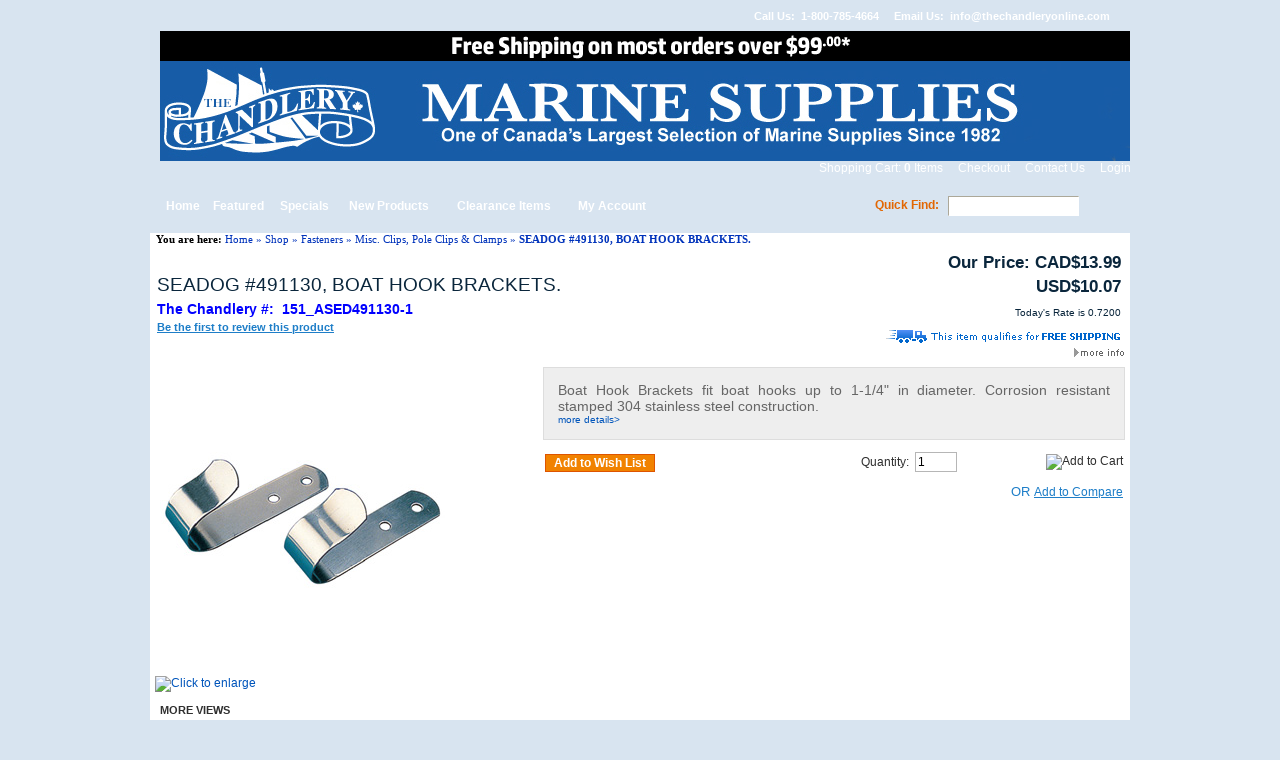

--- FILE ---
content_type: text/html
request_url: https://www.thechandleryonline.com/product_info.php?cPath=2_205&products_id=1633
body_size: 16526
content:
<!DOCTYPE html PUBLIC "-//W3C//DTD HTML 4.01 Transitional//EN"
   "http://www.w3.org/TR/html4/loose.dtd">
<html dir="LTR" lang="en">
<head>
<base href="https://www.thechandleryonline.com/">
<!-- RCI [BOM] -headertags-addswitch : includes/runtime/headertags/CDS_headertags_addswitch.php -->
<!-- RCI [EOM] -headertags-addswitch : includes/runtime/headertags/CDS_headertags_addswitch.php -->
<!-- RCI [BOM] -headertags-addswitch : includes/runtime/headertags/FDMS_headertags_addswitch.php -->
<!-- RCI [EOM] -headertags-addswitch : includes/runtime/headertags/FDMS_headertags_addswitch.php -->
 <meta http-equiv="Content-Type" content="text/html; charset=iso-8859-1">
 <title>VICTORY #AA53576, BOAT HOOK BRACKETS. The Chandlery</title>
 <meta name="Description" content="The Chandlery sells Sea-Dog&#39s Boat Hook Brackets; Boat Hook Brackets fit boat hooks up to 1-1/4" in diameter. Corrosion resistant stamped 304 stainless steel construction. ">
 <meta name="Keywords" content="53576, BOAT, HOOK, BRACKET, PADDLE, 006_A53576, SEA, DOG, SEADOG, 491130, SEACHOICE, OTTAWA, ONTARIO, CANADA, CHANDLERY ">
 <meta name="robots" content="index, follow">
 <meta name="revisit-after" content="30 days">
 <meta name="generator" content="HALIXO Professional B2B v6.3">
 <!-- EOF: Generated Meta Tags -->
<!--BOF: Mayur added for HALIXO: WEB PERFORMANCE OPTIMIZATION: YSLOW RECOMMENDATIONS-->
<link type="text/css" rel="stylesheet" href="min/g=magentocss" />
<link type="text/css" rel="stylesheet" href="min/g=magento_productinfocss" />
<script type="text/javascript"><!--
function popupWindow(url) {
  window.open(url,'popupWindow','toolbar=no,location=no,directories=no,status=no,menubar=no,scrollbars=no,resizable=yes,copyhistory=no,width=100,height=100,screenX=150,screenY=150,top=150,left=150')
}

// BOF: Mayur added for HALIXO: SUB PRODUCTS REDESIGN
	function attribute_product_price(price,tax_rate,product_id,parent_product_id,flag) 
	{
		// BOF: Mayur added for HALIXO: CUSTOMER GROUPS REDESIGN 
		var drop_down_id = product_id;
		if (flag == 1)
		{
			if (document.getElementById('sub_products_id[]'))
			{
				var x=document.getElementById('sub_products_id[]');
				drop_down_id = x.value;
			}
		}
		// EOF: Mayur added for HALIXO: CUSTOMER GROUPS REDESIGN 
		
		// START : prepare array
			var senddata = new Object();
			senddata = '';
		// END : prepare array
		
		// START : for select
		if (document.getElementsByName('att_select_hidden_oID_'+product_id))
		{
			var temp = document.getElementsByName('att_select_hidden_oID_'+product_id);
			for(i=0;i<temp.length;i++)
			{
				var mylist_select_oID = temp[i].value;
				
				var mylist=document.getElementById("att_select_"+product_id+"_"+mylist_select_oID);
				var mylist_select_vID = mylist.options[mylist.selectedIndex].value;
				
				// START : prepare array
					senddata = senddata + mylist_select_oID + '_' + mylist_select_vID + ':';
				// END : prepare array
			}
		}
		// END : for select
	
		// START : for radio
		if (document.getElementsByName('att_radio_hidden_oID_'+product_id))
		{
			var temp = document.getElementsByName('att_radio_hidden_oID_'+product_id);
			
			for(j=0;j<temp.length;j++)
			{
				var mylist_radio = document.getElementById("att_radio_hidden_"+product_id+"_"+temp[j].value).value;
				var radio_value_arr = mylist_radio.split("_");
				
				for(i = 0; i < radio_value_arr.length; i++)
				{
					if ( document.getElementById("att_radio_"+product_id+"_"+radio_value_arr[i]).checked ) 
					{
						var mylist_radio_oID = temp[j].value;
						var mylist_radio_vID = radio_value_arr[i];
						
						// START : prepare array
							senddata = senddata + mylist_radio_oID + '_' + mylist_radio_vID + ':';
						// END : prepare array
					}
				}
					
			}
		}
		// END : for radio

		// START : for checkbox
		if (document.getElementsByName('att_checkbox_hidden_oID_'+product_id))
		{
			var temp = document.getElementsByName('att_checkbox_hidden_oID_'+product_id);
			
			for(j=0;j<temp.length;j++)
			{
				var mylist_checkbox = document.getElementById("att_checkbox_hidden_"+product_id+"_"+temp[j].value).value;
				var checkbox_value_arr = mylist_checkbox.split("_");
				
				for(i = 0; i < checkbox_value_arr.length; i++)
				{
					if ( document.getElementById("att_checkbox_"+product_id+"_"+checkbox_value_arr[i]).checked ) 
					{
						var mylist_checkbox_oID = temp[j].value;
						var mylist_checkbox_vID = checkbox_value_arr[i];
						
						// START : prepare array
							senddata = senddata + mylist_checkbox_oID + '_' + mylist_checkbox_vID + ':';
						// END : prepare array
					}
				}
			}
		}
		// END : for checkbox
		
		// START : AJAX
		
  		//var reqAddCart = new Subsys_JsHttpRequest_Js();
  		var reqAddCart;  // The variable that makes Ajax possible!
	
			try{
				// Opera 8.0+, Firefox, Safari
				reqAddCart = new XMLHttpRequest();
			} catch (e){
				// Internet Explorer Browsers
				try{
					reqAddCart = new ActiveXObject("Msxml2.XMLHTTP");
				} catch (e) {
					try{
						reqAddCart = new ActiveXObject("Microsoft.XMLHTTP");
					} catch (e){
						// Something went wrong
						//alert("Your browser broke!");
						return false;
					}
				}
			}
  		
  		senddata = "DATA="+senddata+"&product_price="+price+"&tax_rate="+tax_rate+"&product_id="+parent_product_id+"&drop_down_id="+drop_down_id;
			
  		reqAddCart.onreadystatechange = function()
  		{
			var disp = document.getElementById("price_with_attribute_"+product_id);
			
			if(reqAddCart.readyState == 4)
			{
				//disp.innerHTML=reqAddCart.responseText;
				if(flag==0)
					disp.innerHTML=reqAddCart.responseText;
				else
				{
					var tempId=document.getElementById('sub_products_id[]').options[0].value;
					if(document.getElementById('price_with_attribute_'+tempId))
					{
					document.getElementById('price_with_attribute_'+tempId).innerHTML=reqAddCart.responseText;
					}
				}
				return false;
			}
			else 
			{
				if(document.getElementById("price_with_attribute_"+product_id))
				{
				disp.innerHTML="<table border='0' cellspacing='0' cellpadding='0'><tr valign='center'><td><img src='images/ajax-loader.gif' border='0'/></td></tr></table>";
				}
			}
		}
		
  		var url = 'ajax_product_price_attribute.php'; 	
  		//reqAddCart.caching = false;  
  		reqAddCart.open("POST", url, true); 
  		reqAddCart.setRequestHeader("Content-type", "application/x-www-form-urlencoded");
		reqAddCart.setRequestHeader("Content-length", senddata.length);
		reqAddCart.setRequestHeader("Connection", "close");	  
  		 
  		reqAddCart.send( senddata );
		
		// END : AJAX
		
  		return false; 
	}
// EOF: Mayur added for HALIXO: SUB PRODUCTS REDESIGN
	
// BOF: Mayur added for HALIXO: REVIEWS REDESIGN IN PRODUCT INFO PAGE **BUGS/ENHANCEMENTS** 
function rollover_helpful_js(obj) 
{
	if(obj.className == "rollover_helpful")
	{
		obj.className="rollover_helpful_hover";
	}
	else 
	{
		obj.className="rollover_helpful";
	}
}

function rollover_nothelpful_js(obj)
{
	if(obj.className == "rollover_nothelpful")
	{
		obj.className="rollover_nothelpful_hover";
	}
	else 
	{
		obj.className="rollover_nothelpful";
	}
}

// BOF: Mayur added for HALIXO: REVIEWS REDESIGN IN PRODUCT INFO PAGE **BUGS/ENHANCEMENTS** 
function ajax_not_helpful(review_id,obj,temp_helpful_id,temp_nothelpful_id,flag_review_at_bottom,section)
{
	/*alert(review_id);
	alert(obj);*/
	
	var senddata = new Object();
	
  		
  	//var reqAddCart = new Subsys_JsHttpRequest_Js();
  	var reqAddCart;  // The variable that makes Ajax possible!
	
	try{
		// Opera 8.0+, Firefox, Safari
		reqAddCart = new XMLHttpRequest();
	} catch (e){
		// Internet Explorer Browsers
		try{
			reqAddCart = new ActiveXObject("Msxml2.XMLHTTP");
		} catch (e) {
			try{
				reqAddCart = new ActiveXObject("Microsoft.XMLHTTP");
			} catch (e){
				// Something went wrong
				//alert("Your browser broke!");
				return false;
			}
		}
	}
  		
  	senddata = "review_id="+review_id+"&opinion="+obj;
			
	reqAddCart.onreadystatechange = function()
	{
		
		//var disp = {};//document.getElementById("product_review");
		
		if(reqAddCart.readyState == 4)
		{
			//alert(reqAddCart.responseText);
			
			var data = reqAddCart.responseText.split("|");
			
			if(flag_review_at_bottom == '1')
			{
				document.getElementById("top_helpful_"+review_id).innerHTML = data[0];
				document.getElementById("helpful_id_"+review_id).innerHTML = data[0];
				document.getElementById("nothelpful_id_"+review_id).innerHTML = data[1];
				document.getElementById("total_"+review_id).innerHTML = data[2];
				
				if(section == 'from_bottom')
				{
					document.getElementById("review_bar_"+review_id).innerHTML = data[3];
				}
			}
			
			document.getElementById("tab_top_helpful_"+review_id).innerHTML = data[0];
			document.getElementById("tab_helpful_id_"+review_id).innerHTML = data[0];
			document.getElementById("tab_nothelpful_id_"+review_id).innerHTML = data[1];
			document.getElementById("total_tab_"+review_id).innerHTML = data[2];
			
			if(section == 'from_tab')
			{
				document.getElementById("tab_review_bar_"+review_id).innerHTML = data[3];
			}
			
			if(temp_helpful_id == review_id)
			{
				if(flag_review_at_bottom == '1')
				{
					document.getElementById("no_max_helpful_"+temp_helpful_id).innerHTML = data[0];
					document.getElementById("total_no_max_helpful_"+temp_helpful_id).innerHTML = data[2];
				}
				
				document.getElementById("no_tab_max_helpful_"+temp_helpful_id).innerHTML = data[0];
				document.getElementById("total_no_tab_max_helpful_"+temp_helpful_id).innerHTML = data[2]
			}
			
			if(temp_nothelpful_id == review_id)
			{
				if(flag_review_at_bottom == '1')
				{
					document.getElementById("no_max_nothelpful_"+temp_nothelpful_id).innerHTML = data[0];
					document.getElementById("total_no_max_nothelpful_"+temp_nothelpful_id).innerHTML = data[2];
				}
				
				document.getElementById("no_tab_max_nothelpful_"+temp_nothelpful_id).innerHTML = data[0];
				document.getElementById("total_no_tab_max_nothelpful_"+temp_nothelpful_id).innerHTML = data[2];
			}
			
			return false;
		}
		else 
		{
			//disp.innerHTML="<table border='0' cellspacing='0' cellpadding='0'><tr valign='center'><td><center><br/><br/><img src='images/ajax-loader.gif' border='0'/></center></td></tr></table>";
		}
	}
	
	var url = 'ajax_product_reviews.php'; 	
	//reqAddCart.caching = false;  
	reqAddCart.open("POST", url, true); 
	reqAddCart.setRequestHeader("Content-type", "application/x-www-form-urlencoded");
	reqAddCart.setRequestHeader("Content-length", senddata.length);
	reqAddCart.setRequestHeader("Connection", "close");	  
		 
	reqAddCart.send( senddata );
	
	return false; 
}
// EOF: Mayur added for HALIXO: REVIEWS REDESIGN IN PRODUCT INFO PAGE **BUGS/ENHANCEMENTS** 
// BOF: Mayur added for HALIXO: PRODUCT TAGS 
function add_product_tag()
{
	document.cart_quantity.action = "https://www.thechandleryonline.com/product_info.php?cPath=2_205&products_id=1633&action=add_product_tags&";
	document.cart_quantity.submit();
}
// EOF: Mayur added for HALIXO: PRODUCT TAGS 

// BOF: Mayur added for HALIXO: REALTED ACCESSORIES **BUGS/ENHANCEMENTS** 
function ddrivetip(thetext, thecolor, thewidth)
{
	if (ns6||ie)
	{
		if (typeof thewidth!="undefined") tipobj.style.width=thewidth+"px"
		if (typeof thecolor!="undefined" && thecolor!="") tipobj.style.backgroundColor=thecolor
		tipobj.innerHTML=thetext
		enabletip=true
		return false
	}
}
function hideddrivetip()
{
	if (ns6||ie)
	{
		enabletip=false
		tipobj.style.visibility="hidden"
		tipobj.style.left="-1000px"
		tipobj.style.backgroundColor='lightyellow'
		tipobj.style.width='300'
	}
}
// EOF: Mayur added for HALIXO: REALTED ACCESSORIES **BUGS/ENHANCEMENTS** 

// BOF: Gaurang added for HALIXO: ENFORCE ATTRIBUTE SELECT 
function check_attribute_select(product_id)
{
	var check_flag_selection = 1;
	
	// START : for select
		if (document.getElementsByName('att_select_hidden_oID_'+product_id))
		{			
			var temp = document.getElementsByName('att_select_hidden_oID_'+product_id);
			
			for(i=0;i<temp.length;i++)
			{
				var mylist_select_oID = temp[i].value;
				
				var mylist=document.getElementById("att_select_"+product_id+"_"+mylist_select_oID);
				var mylist_select_vID = mylist.options[mylist.selectedIndex].innerHTML;
				
				// BOF: Mayur added for HALIXO: ENFORCE ATTRIBUTE SELECT **BUGS/ENHANCEMENTS** && Gaurang added for HALIXO: ENFORCE ATTRIBUTE SELECT **BUGS/ENHANCEMENTS** 
				if (mylist_select_vID.search(/choose option/i) == -1)
				// EOF: Gaurang added for HALIXO: ENFORCE ATTRIBUTE SELECT **BUGS/ENHANCEMENTS** 
				{
                    document.getElementById('att_select_'+product_id+'_'+mylist_select_oID).className = "";
				    document.getElementById('show_att_select_'+mylist_select_oID+'_'+product_id).style.display = "none";
					
				    document.getElementById('show_success_error_image_selectbox_'+product_id+'_'+mylist_select_oID).className = "show_success_img";
					check_flag_selection = 0;
                    break;
				}
				// EOF: Mayur added for HALIXO: ENFORCE ATTRIBUTE SELECT **BUGS/ENHANCEMENTS** 
			}

            if(check_flag_selection == 1)
			{
				for(i=0;i<temp.length;i++)
			    {
				    var mylist_select_oID = temp[i].value;
                
                    document.getElementById('att_select_'+product_id+'_'+mylist_select_oID).className = "error_border";
					document.getElementById('show_att_select_'+mylist_select_oID+'_'+product_id).style.display = "";
					
					document.getElementById('show_success_error_image_selectbox_'+product_id+'_'+mylist_select_oID).className = "show_error_img";
                }
			}
		}
	// END : for select
	
	// START : for radio
		if (document.getElementsByName('att_radio_hidden_oID_'+product_id))
		{
			var temp = document.getElementsByName('att_radio_hidden_oID_'+product_id);
			
			for(j=0;j<temp.length;j++)
			{
				var mylist_radio = document.getElementById("att_radio_hidden_"+product_id+"_"+temp[j].value).value;
				var radio_value_arr = mylist_radio.split("_");
				
				var flag_radio = 0;
				
				for(i = 0; i < radio_value_arr.length; i++)
				{
					if ( document.getElementById("att_radio_"+product_id+"_"+radio_value_arr[i]).checked ) 
					{
						flag_radio = 1;
					}
				}
				
				// BOF: Mayur added for HALIXO: ENFORCE ATTRIBUTE SELECT **BUGS/ENHANCEMENTS** 
				if (flag_radio == 1)
				{
					document.getElementById('show_error_border_radio_'+temp[j].value+'_'+product_id).className = "";
					document.getElementById('show_att_radio_'+temp[j].value+'_'+product_id).style.display = "none";
					
					document.getElementById('show_success_error_image_radio_'+temp[j].value+'_'+product_id).className = "show_success_img";
					
					check_flag_selection = 0;
                    break;
				}
				// EOF: Mayur added for HALIXO: ENFORCE ATTRIBUTE SELECT **BUGS/ENHANCEMENTS** 
			}

            if(check_flag_selection == 1)
			{
                for(j=0;j<temp.length;j++)
			    {
                    document.getElementById('show_error_border_radio_'+temp[j].value+'_'+product_id).className = "error_border";
				    document.getElementById('show_att_radio_'+temp[j].value+'_'+product_id).style.display = "";
					
				    document.getElementById('show_success_error_image_radio_'+temp[j].value+'_'+product_id).className = "show_error_img";
                }
            }
		}
	// END : for radio
	
	// START : for checkbox
		if (document.getElementsByName('att_checkbox_hidden_oID_'+product_id))
		{
			var temp = document.getElementsByName('att_checkbox_hidden_oID_'+product_id);
			
			for(j=0;j<temp.length;j++)
			{
				var mylist_checkbox = document.getElementById("att_checkbox_hidden_"+product_id+"_"+temp[j].value).value;
				var checkbox_value_arr = mylist_checkbox.split("_");
				
				var flag_checkbox = 0;
				
				for(i = 0; i < checkbox_value_arr.length; i++)
				{
					if ( document.getElementById("att_checkbox_"+product_id+"_"+checkbox_value_arr[i]).checked ) 
					{
						flag_checkbox = 1;
					}
				}
				
				// BOF: Mayur added for HALIXO: ENFORCE ATTRIBUTE SELECT **BUGS/ENHANCEMENTS** 
				if (flag_checkbox == 1)
				{
					document.getElementById('show_error_border_'+temp[j].value+'_'+product_id).className = "";
					document.getElementById('show_att_checkbox_'+temp[j].value+'_'+product_id).style.display = "none";
					
					document.getElementById('show_success_error_image_checkbox_'+temp[j].value+'_'+product_id).className = "show_success_img";
					
					check_flag_selection = 0;
                    break;
				}
				// EOF: Mayur added for HALIXO: ENFORCE ATTRIBUTE SELECT **BUGS/ENHANCEMENTS** 
			}

            if(check_flag_selection == 1)
			{
                for(j=0;j<temp.length;j++)
			    {
                    document.getElementById('show_error_border_'+temp[j].value+'_'+product_id).className = "error_border";
					document.getElementById('show_att_checkbox_'+temp[j].value+'_'+product_id).style.display = "";
					
					document.getElementById('show_success_error_image_checkbox_'+temp[j].value+'_'+product_id).className = "show_error_img";
                }
            }
		}
	// END : for checkbox
		
	if (document.getElementsByName('att_select_hidden_oID_'+product_id).length == 0 && document.getElementsByName('att_radio_hidden_oID_'+product_id).length == 0 && document.getElementsByName('att_checkbox_hidden_oID_'+product_id).length == 0)
	{
		check_flag_selection = 0;
	}
	
	if (check_flag_selection == 1)
	{
		return false;
	}
	else
	{
		return true;
	}
}

// BOF: Mayur added for HALIXO: PRODUCT INFO REDESIGN **BUGS/ENHANCEMENTS** 
function check_attr_and_submit(product_id)
{
	var return_status = check_attribute_select(product_id);

	if (!return_status)
	{
		return false;
	}
	else
	{
		document.cart_quantity.submit();
	}
}
// EOF: Mayur added for HALIXO: PRODUCT INFO REDESIGN **BUGS/ENHANCEMENTS** 

function check_attribute_select_sub(product_id_str)
{
	var product_id_arr = product_id_str.split("_");	
	var flag_sub_prod_att_valid = 0;
	var return_status;
	
	for(inc_i = 0; inc_i < product_id_arr.length; inc_i++)
	{
		if (document.getElementById("sub_products_qty_"+product_id_arr[inc_i]).value > 0)
		{
			return_status = check_attribute_select(product_id_arr[inc_i]);
			
			if (!return_status)
			{
				flag_sub_prod_att_valid = 1;
			}
			return_status = '';
		}
		else
		{
			remove_attr_validation(product_id_arr[inc_i]);
		}
	}
	// BOF: Mayur added for HALIXO: PRODUCT INFO REDESIGN **BUGS/ENHANCEMENTS** 
	if (flag_sub_prod_att_valid == 1)
	{
		return false;
	}
	else
	{
		document.cart_quantity.submit();
	}
	// EOF: Mayur added for HALIXO: PRODUCT INFO REDESIGN **BUGS/ENHANCEMENTS** 
}

function remove_attr_validation(product_id)
{
	// START : for select
		if (document.getElementsByName('att_select_hidden_oID_'+product_id))
		{			
			var temp = document.getElementsByName('att_select_hidden_oID_'+product_id);
			
			for(i=0;i<temp.length;i++)
			{
				var mylist_select_oID = temp[i].value;
				
				var mylist=document.getElementById("att_select_"+product_id+"_"+mylist_select_oID);
				var mylist_select_vID = mylist.options[mylist.selectedIndex].innerHTML;
				
				document.getElementById('att_select_'+product_id+'_'+mylist_select_oID).className = "";
				document.getElementById('show_att_select_'+mylist_select_oID+'_'+product_id).style.display = "none";
				
				// BOF: Mayur added for HALIXO: ENFORCE ATTRIBUTE SELECT **BUGS/ENHANCEMENTS** 
				document.getElementById('show_success_error_image_selectbox_'+product_id+'_'+mylist_select_oID).className = "disabled_success_error_img";
				// EOF: Mayur added for HALIXO: ENFORCE ATTRIBUTE SELECT **BUGS/ENHANCEMENTS** 
			}
		}
	// END : for select
	
	// START : for radio
		if (document.getElementsByName('att_radio_hidden_oID_'+product_id))
		{
			var temp = document.getElementsByName('att_radio_hidden_oID_'+product_id);
			
			for(j=0;j<temp.length;j++)
			{
				var mylist_radio = document.getElementById("att_radio_hidden_"+product_id+"_"+temp[j].value).value;
				var radio_value_arr = mylist_radio.split("_");
				
				document.getElementById('show_error_border_radio_'+temp[j].value+'_'+product_id).className = "";
				document.getElementById('show_att_radio_'+temp[j].value+'_'+product_id).style.display = "none";
				
				// BOF: Mayur added for HALIXO: ENFORCE ATTRIBUTE SELECT **BUGS/ENHANCEMENTS** 
				document.getElementById('show_success_error_image_radio_'+temp[j].value+'_'+product_id).className = "disabled_success_error_img";
				// EOF: Mayur added for HALIXO: ENFORCE ATTRIBUTE SELECT **BUGS/ENHANCEMENTS** 
			}
		}
	// END : for radio
	
	// START : for checkbox
		if (document.getElementsByName('att_checkbox_hidden_oID_'+product_id))
		{
			var temp = document.getElementsByName('att_checkbox_hidden_oID_'+product_id);
			
			for(j=0;j<temp.length;j++)
			{
				var mylist_checkbox = document.getElementById("att_checkbox_hidden_"+product_id+"_"+temp[j].value).value;
				var checkbox_value_arr = mylist_checkbox.split("_");
				
				document.getElementById('show_error_border_'+temp[j].value+'_'+product_id).className = "";
				document.getElementById('show_att_checkbox_'+temp[j].value+'_'+product_id).style.display = "none";
				
				// BOF: Mayur added for HALIXO: ENFORCE ATTRIBUTE SELECT **BUGS/ENHANCEMENTS** 
				document.getElementById('show_success_error_image_checkbox_'+temp[j].value+'_'+product_id).className = "disabled_success_error_img";
				// EOF: Mayur added for HALIXO: ENFORCE ATTRIBUTE SELECT **BUGS/ENHANCEMENTS** 
			}
		}
	// END : for checkbox
}

// EOF: Gaurang added for HALIXO: ENFORCE ATTRIBUTE SELECT 

// BOF: Mayur added for HALIXO: ENFORCE ATTRIBUTE SELECT **BUGS/ENHANCEMENTS** 
// BOF: Mayur added for HALIXO: CUSTOMER GROUPS REDESIGN 
function temp_checkbox_att_product_price(price,tax_rate,product_id,parent_product_id,flag,call_ajax_flag,group_id,group_flag)
{
	if(group_flag == 0)
	{
		return false;
	}
	else
	{
// EOF: Mayur added for HALIXO: CUSTOMER GROUPS REDESIGN 
	var check_flag_selection = 0;
	
	// START : for checkbox
		if (document.getElementsByName('att_checkbox_hidden_oID_'+product_id))
		{
			var temp = document.getElementsByName('att_checkbox_hidden_oID_'+product_id);
			
			for(j=0;j<temp.length;j++)
			{
				if(temp[j].value == group_id)
				{
					var mylist_checkbox = document.getElementById("att_checkbox_hidden_"+product_id+"_"+temp[j].value).value;
					var checkbox_value_arr = mylist_checkbox.split("_");
					
					var flag_checkbox = 0;
					
					for(i = 0; i < checkbox_value_arr.length; i++)
					{
						if ( document.getElementById("att_checkbox_"+product_id+"_"+checkbox_value_arr[i]).checked ) 
						{
							flag_checkbox = 1;
							break;
						}
					}
					
					if (flag_checkbox == 0)
					{
						document.getElementById('show_error_border_'+temp[j].value+'_'+product_id).className = "error_border";
						document.getElementById('show_att_checkbox_'+temp[j].value+'_'+product_id).style.display = "";
						
						document.getElementById('show_success_error_image_checkbox_'+temp[j].value+'_'+product_id).className = "show_error_img";
						
						check_flag_selection = 1;
					}
					else if (flag_checkbox == 1)
					{
						document.getElementById('show_error_border_'+temp[j].value+'_'+product_id).className = "";
						document.getElementById('show_att_checkbox_'+temp[j].value+'_'+product_id).style.display = "none";
						
						document.getElementById('show_success_error_image_checkbox_'+temp[j].value+'_'+product_id).className = "show_success_img";
					}
					break;
				}
			}
		}
	// END : for checkbox
	
	if(call_ajax_flag == '1')
	{
		attribute_product_price(price,tax_rate,product_id,parent_product_id,flag);
	}
	
	if (check_flag_selection == 1)
	{
		return false;
	}
	else
	{
		return true;
	}
	// BOF: Mayur added for HALIXO: CUSTOMER GROUPS REDESIGN 
	}
	// EOF: Mayur added for HALIXO: CUSTOMER GROUPS REDESIGN 
}

// BOF: Mayur added for HALIXO: CUSTOMER GROUPS REDESIGN 
function temp_radio_att_product_price(price,tax_rate,product_id,parent_product_id,flag,call_ajax_flag,group_id,group_flag)
{
	if(group_flag == 0)
	{
		return false;
	}
	else
	{
// EOF: Mayur added for HALIXO: CUSTOMER GROUPS REDESIGN 
	var check_flag_selection = 0;
	
	// START : for radio
		if (document.getElementsByName('att_radio_hidden_oID_'+product_id))
		{
			var temp = document.getElementsByName('att_radio_hidden_oID_'+product_id);
			
			for(j=0;j<temp.length;j++)
			{
				if(temp[j].value == group_id)
				{
					var mylist_radio = document.getElementById("att_radio_hidden_"+product_id+"_"+temp[j].value).value;
					var radio_value_arr = mylist_radio.split("_");
					
					var flag_radio = 0;
					
					for(i = 0; i < radio_value_arr.length; i++)
					{
						if ( document.getElementById("att_radio_"+product_id+"_"+radio_value_arr[i]).checked ) 
						{
							flag_radio = 1;
							break;		
						}
					}
					
					if (flag_radio == 0)
					{
						document.getElementById('show_error_border_radio_'+temp[j].value+'_'+product_id).className = "error_border";
						document.getElementById('show_att_radio_'+temp[j].value+'_'+product_id).style.display = "";
						
						document.getElementById('show_success_error_image_radio_'+temp[j].value+'_'+product_id).className = "show_error_img";
						
						check_flag_selection = 1;
					}
					else if (flag_radio == 1)
					{
						document.getElementById('show_error_border_radio_'+temp[j].value+'_'+product_id).className = "";
						document.getElementById('show_att_radio_'+temp[j].value+'_'+product_id).style.display = "none";
						
						document.getElementById('show_success_error_image_radio_'+temp[j].value+'_'+product_id).className = "show_success_img";
					}
					break;
				}
			}
		}
	// END : for radio
	
	if(call_ajax_flag == '1')
	{
		attribute_product_price(price,tax_rate,product_id,parent_product_id,flag);
	}
	
	if (check_flag_selection == 1)
	{
		return false;
	}
	else
	{
		return true;
	}
	// BOF: Mayur added for HALIXO: CUSTOMER GROUPS REDESIGN 
	}
	// EOF: Mayur added for HALIXO: CUSTOMER GROUPS REDESIGN 
}

// BOF: Mayur added for HALIXO: CUSTOMER GROUPS REDESIGN 
function temp_select_att_product_price(price,tax_rate,product_id,parent_product_id,flag,call_ajax_flag,group_id,group_flag)
{
	if(group_flag == 0)
	{
		return false;
	}
	else
	{
// EOF: Mayur added for HALIXO: CUSTOMER GROUPS REDESIGN 
	var check_flag_selection = 0;
	
	// START : for select
		if (document.getElementsByName('att_select_hidden_oID_'+product_id))
		{			
			var temp = document.getElementsByName('att_select_hidden_oID_'+product_id);
			
			var flag_select = 0;
			for(i=0;i<temp.length;i++)
			{
				if(temp[i].value == group_id)
				{
					var mylist_select_oID = temp[i].value;
					
					var mylist=document.getElementById("att_select_"+product_id+"_"+mylist_select_oID);
					var mylist_select_vID = mylist.options[mylist.selectedIndex].innerHTML;
					
					// BOF: Gaurang added for HALIXO: ENFORCE ATTRIBUTE SELECT **BUGS/ENHANCEMENTS** 
					if (mylist_select_vID.search(/choose option/i) == -1)
					// EOF: Gaurang added for HALIXO: ENFORCE ATTRIBUTE SELECT **BUGS/ENHANCEMENTS** 
					{
						flag_select = 1;
					}
					
					if (flag_select == 0)
					{
						document.getElementById('att_select_'+product_id+'_'+mylist_select_oID).className = "error_border";
						document.getElementById('show_att_select_'+mylist_select_oID+'_'+product_id).style.display = "";
						
						document.getElementById('show_success_error_image_selectbox_'+product_id+'_'+mylist_select_oID).className = "show_error_img";
						
						check_flag_selection = 1;
					}
					else if (flag_select == 1)
					{
						document.getElementById('att_select_'+product_id+'_'+mylist_select_oID).className = "";
						document.getElementById('show_att_select_'+mylist_select_oID+'_'+product_id).style.display = "none";
						
						document.getElementById('show_success_error_image_selectbox_'+product_id+'_'+mylist_select_oID).className = "show_success_img";
					}
					break;
				}
			}
		}
	// END : for select
	
	if(call_ajax_flag == '1')
	{
		attribute_product_price(price,tax_rate,product_id,parent_product_id,flag);
	}
	
	if (check_flag_selection == 1)
	{
		return false;
	}
	else
	{
		return true;
	}
	// BOF: Mayur added for HALIXO: CUSTOMER GROUPS REDESIGN 
	}
	// EOF: Mayur added for HALIXO: CUSTOMER GROUPS REDESIGN 
}
// EOF: Mayur added for HALIXO: ENFORCE ATTRIBUTE SELECT **BUGS/ENHANCEMENTS** 

//--></script>
	<!--[if IE]>
	<style type="text/css">
	.template-button-left, .template-button-middle, .template-button-right {
	  height: 28px;
	}
	</style>
	<![endif]-->
	  <script type="text/javascript" src="min/g=productinfotabjs"></script>
<!-- Google Analytics start -->
<script type="text/javascript">
/*
  var _gaq = _gaq || [];
  _gaq.push(['_setAccount', 'UA-27619431-1']);
  _gaq.push(['_trackPageview']);

  (function() {
    var ga = document.createElement('script'); ga.type = 'text/javascript';
ga.async = true;
    ga.src = ('https:' == document.location.protocol ? 'https://ssl' :
'http://www') + '.google-analytics.com/ga.js';
    var s = document.getElementsByTagName('script')[0];
s.parentNode.insertBefore(ga, s);
  })();
*/
</script>
<!-- Google Analytics end -->
</head>
<body>
<!-- warnings //-->
<!-- warning_eof //-->
<!-- RCI [BOM] -mainpage-top : includes/runtime/mainpage/sss_mainpage_top.php -->
<!-- RCI [EOM] -mainpage-top : includes/runtime/mainpage/sss_mainpage_top.php -->
<!-- header //-->
<!-- header //-->

	<table width="100%" cellpadding="1" cellspacing="0" border="0" align="center">
      <tr>
        <td>
	 
    <table width="950" cellpadding="0" cellspacing="0" border="0" align="center">
      <tr>
        <td>
          <!-- table with logo -->
  <table width="100%" border="0" align="center" style="vertical-align:top" cellpadding="0" cellspacing="0">
    <tr>
      <td align="left">
                  <table width="100%" border="0" cellpadding="0" cellspacing="0" class="top_bar">
            <tr>
              <td class="top_bar_td1" align="left" NOWRAP>&nbsp;&nbsp;&nbsp;&nbsp;&nbsp;&nbsp;&nbsp;&nbsp;&nbsp;</td>
              <td width="80%"></td>
              <!-- BOF: Mayur added for HALIXO: MEGENTO TEMPLATE DESIGN **BUGS/ENHANCEMENTS** -->
              <td class="top_bar_td2" width="" align="right" NOWRAP>&nbsp; <img src="images/pixel_trans.gif" border="0" alt="" width="1" height="1" /><img src="templates/magento/images/icon_phone.gif" border="0" alt="" width="18" height="15" /> &nbsp; Call Us: &nbsp;1-800-785-4664&nbsp; <img src="templates/magento/images/icon_email.png" border="0" alt="" width="18" height="15" /> &nbsp; Email Us: &nbsp;<a href="mailto:info@thechandleryonline.com">info@thechandleryonline.com</a></td> 
              <!-- EOF: Mayur added for HALIXO: MEGENTO TEMPLATE DESIGN **BUGS/ENHANCEMENTS** -->
            </tr>
          </table> 
                  <table width="100%" border="0" cellspacing="0" cellpadding="0" class="top_nav">
          <tr>
            <td width="6"></td>
            <td style=""></td>
            <td width="6" align="right"></td>
          </tr>
          <tr>
            <td style=""></td>
            <td><!-- header content start -->
              <table width="100%" border="0" cellspacing="0" cellpadding="0" class="branding">
                <tr>
                  <td><a href="https://www.thechandleryonline.com/pages.php?CDpath=0&pID=64"><img src="images/logo/banner free shipping (2).jpg" border="0" alt="" width="970" height="130" /></a><br></td>
                                  </tr>
                <tr>
                  
                  <!-- BOF: Mayur added for HALIXO: PROMOTIONAL PRODUCTS && Mayur added for HALIXO: CUSTOMER GROUPS REDESIGN -->
                  <td valign="bottom" class="brand_links">
                  	<a href="https://www.thechandleryonline.com/shopping_cart.php">Shopping Cart: <b>0</b> Items</a>
                  	<img src="templates/magento/images/top_link_arrow.png" border="0" alt="" width="5" height="5" /><a href="https://www.thechandleryonline.com/checkout_shipping.php">Checkout</a>
                  			                  	<img src="templates/magento/images/top_link_arrow.png" border="0" alt="" width="5" height="5" /><a href="https://www.thechandleryonline.com/contact_us.php">Contact Us</a>
                  	<img src="templates/magento/images/top_link_arrow.png" border="0" alt="" width="5" height="5" /><a href="https://www.thechandleryonline.com/login.php" class="headerNavigation">Login</a>&nbsp;&nbsp;&nbsp;
                  </td>
                  <!-- EOF: Mayur added for HALIXO: PROMOTIONAL PRODUCTS && Mayur added for HALIXO: CUSTOMER GROUPS REDESIGN -->
                </tr>
              </table>
              <!-- header content eof -->
            </td>
            <td style=""></td>
          </tr>
          <tr>
            <td></td>
            <td style=""></td>
            <td align="right"></td>
          </tr>
        </table>
        <!-- eof -->
        <!--- top logo header -->
        <table width="100%" border="0" cellspacing="0" cellpadding="0" class="info_bar">
          <tr>
            <td class="info_bar_td1" width="7"><img src="templates/magento/images/menu_left.png" border="0" alt="" width="7" height="43" /></td>
            <td class="info_bar_td2"><table width="500" border="0" cellspacing="0" cellpadding="0" class="menubarmain">
              <tr>
                <td>&nbsp;<a href="https://www.thechandleryonline.com/index.php">Home</a></td>
                <td><img src="templates/magento/images/menu_div.png" border="0" alt="" width="4" height="43" /></td>
                <td><a href="https://www.thechandleryonline.com/featured_products.php">Featured</a></td>
                <td><img src="templates/magento/images/menu_div.png" border="0" alt="" width="4" height="43" /></td>
                <td><a href="https://www.thechandleryonline.com/specials.php">Specials</a></td>
                <td><img src="templates/magento/images/menu_div.png" border="0" alt="" width="4" height="43" /></td>
                <td><a href="https://www.thechandleryonline.com/products_new.php">New Products</a></td>
                <td><img src="templates/magento/images/menu_div.png" border="0" alt="" width="4" height="43" /></td>
				<td><a href="https://www.thechandleryonline.com/clearance_items.php">Clearance Items</a></td>
                <td><img src="templates/magento/images/menu_div.png" border="0" alt="" width="4" height="43" /></td>
                <td><a href="https://www.thechandleryonline.com/account.php">My Account</a></td>
                <td><img src="templates/magento/images/menu_div.png" border="0" alt="" width="4" height="43" /></td>                
              </tr>
            </table></td>
            <td align="right" class="info_bar_td3" width="250"><table border="0" width="100%" cellspacing="0" cellpadding="0">
              <tr>
              <!--BOF: Gaurang added for HALIXO: AJAX SEARCH INSTALL FOR HEADER-->
                <td>
                  <form name="quick_find" action="https://www.thechandleryonline.com/advanced_search_result.php" method="get" style="margin:0;padding:0;"><span class="info_bar_search">Quick Find:</span>&nbsp;&nbsp;&nbsp;<input type="text" name="keywords" class="search_input" size="25" maxlength="30" id="txtSearch" onkeyup="LoadSearchResult(this.id);" style="font-family:arial;font-size:12px;width:125px;border-style:solid;border-width:1px;border-color:#ffffff;border-top-color:#aca899;border-left-color:#aca899;">&nbsp;  <input type="image" name="search" id="search" src="templates/magento/images/button_ok.png" valign="top"></form>                </td>
                
			          <script type="text/javascript">
function getXmlHttpRequestObject() {
  	if (window.XMLHttpRequest) {
  		return new XMLHttpRequest();
  	} else if(window.ActiveXObject) {
  		return new ActiveXObject("Microsoft.XMLHTTP");
  	} else {
  		alert("Your Browser is old!\nIt's about time to upgrade don't you think?");
  	}
  }
              
function OSCFieldSuggest(id) {
base = this;
base.FILE_XSLT_LAYOUT = 'includes/search_suggest.xsl';
base.FILE_XML_DATA = 'searchsuggest.php';
base._OBJ = document.getElementById(id);
if(base._OBJ) {
  //define the functions..
  base.createXmlHttpRequest = function() {
    var requestIntance = false;
    if (window.XMLHttpRequest) { //FE
      requestIntance = new XMLHttpRequest();
      if (requestIntance.overrideMimeType) {
        requestIntance.overrideMimeType('text/xml');
      }
    } else if (window.ActiveXObject) { // IE
      try {
        requestIntance = new ActiveXObject("Msxml2.XMLHTTP");
      } catch (e) {
        try { //last chance..
          requestIntance = new ActiveXObject("Microsoft.XMLHTTP");
        } catch (e) {}
      }
    }
    if(!requestIntance) {
      alert("Sorry, your browser don't support a little bit AJAX");
    }
    return(requestInstance);
  };
  base.loadDocument = function(file, funcAfterDocumentLoaded) {
    var myRequest = getXmlHttpRequestObject();
    myRequest.open('GET', file, true);
    myRequest.onreadystatechange = function(e) {
      if(myRequest.readyState == 4 && myRequest.status == 200) {
        funcAfterDocumentLoaded(myRequest);
      } else if(myRequest.readyState == 4) {
        //error file isn't loaded.. 
        //alert("Sorry, the file " + file + " couldn't loaded!");
      }
    };
    myRequest.send(null);
  };
  base.parseXmlDocument = function(xsltLayout, xmlData) {
    if(document.all) {
      return(xmlData.transformNode(xsltLayout));
    } else {
      var processor = new XSLTProcessor();
      processor.importStylesheet(xsltLayout);
      var result = processor.transformToDocument(xmlData);
      var xmls = new XMLSerializer();
      return(xmls.serializeToString(result));
    }
  };
  base.getDocumentOffsetTop = function(obj) {
    return(parseInt(obj.offsetTop) + ((obj.offsetParent) ? base.getDocumentOffsetTop(obj.offsetParent) : 0));
  };
  base.getDocumentOffsetLeft = function(obj) {
    return(parseInt(obj.offsetLeft) + ((obj.offsetParent) ? base.getDocumentOffsetLeft(obj.offsetParent) : 0));
  };
  base.show = function() {
    base._OBJ_panel.style.visibility = 'visible';
  };
  base.hide = function() {
    base._OBJ_panel.style.visibility = 'hidden';
  };
  base.suggestList = function() {
    base.loadDocument(base.FILE_XML_DATA + "?" + base._OBJ.name + "=" + base._OBJ.value, function(request) {
      base._OBJ_panel.innerHTML = base.parseXmlDocument(base._xsltSheet, request.responseXML);
      base._OBJ_panel.style.top = (base.getDocumentOffsetTop(base._OBJ) + base._OBJ.offsetHeight) + "px";
      base._OBJ_panel.style.left = base.getDocumentOffsetLeft(base._OBJ) + "px";
      base.show();
    }); 
  };
  //load xslt layout
  base.loadDocument(base.FILE_XSLT_LAYOUT, function(request) {
    base._xsltSheet = request.responseXML;
  });
  //create html panel to show
  base._OBJ_panel = document.createElement('div');
  base._OBJ_panel.style.zIndex = 100000;
  base._OBJ_panel.style.visibility = 'hidden';
  base._OBJ_panel.style.position = 'absolute';
  base._OBJ_panel.style.overflow = 'auto';
  base._OBJ_panel.style.height = '';
  //BOF: Mayur Added for HALIXO: AJAX SEARCH INSTALL FOR HEADER **BUGS/ENHANCEMENTS**
  base._OBJ_panel.style.width = '300px';
  //EOF: Mayur Added for HALIXO: AJAX SEARCH INSTALL FOR HEADER **BUGS/ENHANCEMENTS**
  base._OBJ_panel.style.border = '1px solid #CCCCCC';
  base._OBJ_panel.style.top = 0 + "px";
  base._OBJ_panel.style.left = 0 + "px";
  base._OBJ.parentNode.appendChild(base._OBJ_panel);
  base._OBJ.onkeyup = function(e) {
    if(base._OBJ.value.length > 0) {
      base.suggestList();
    }
  };
  base._OBJ.onblur = function(e) { //lost focus
    //waiting a few milli sec. .. before hide the clicked panel ;)
    setTimeout(function() {
      base.hide();
    }, 500);
  };
  base._OBJ.onfocus = function(e) { //got focus
    if(base._OBJ.value.length > 0) {
      base.suggestList();
    }
  };
} else {
  //no field found..
  alert("Field with ID " + id + " couldn't found!");
}
}
function LoadSearchResult(id)
{
	 var oscSearchSuggest = new OSCFieldSuggest(id);
}
</script>                 
                </td>
          		<!--EOF: Gaurang added for HALIXO: AJAX SEARCH INSTALL FOR HEADER-->      
              </tr>
            </table></td>
            <td class="info_bar_td1" width="5"><img src="templates/magento/images/menu_right.png" border="0" alt="" width="2" height="43" /></td>
          </tr>
        </table>
      </td>
    </tr>
  </table>
  <!-- header_eof //--><!-- header_eof //-->
<!-- body //-->
<table border="0" width="100%" cellspacing="0" cellpadding="0" class="maincont_tb">
<!-- BOF: Mayur added for HALIXO: MAGENTO TEMPLATE DESIGN **BUGS/ENHANCEMENTS** -->
  <tr class="main_bg_img">
<!-- EOF: Mayur added for HALIXO: MAGENTO TEMPLATE DESIGN **BUGS/ENHANCEMENTS** -->
        <!-- content //-->
    <td width="100%" valign="top">
      <table border="0" width="100%" cellspacing="0" cellpadding="0">
      	<!-- BOF: Mayur added for HALIXO: MEGENTO TEMPLATE DESIGN **BUGS/ENHANCEMENTS** -->
        <tr class="headerNavigation_1">
        	<!--BOF: Mayur added for HALIXO: MODIFY PRODUCT INFO BREADCRUMB **BUGS/ENHANCEMENTS**-->
            <td class="headerNavigation_1">&nbsp;&nbsp;<font color='black'><b>You are here:</b></font> <a href="https://www.thechandleryonline.com" class="headerNavigation_1">Home</a> &raquo; <a href="https://www.thechandleryonline.com/index.php" class="headerNavigation_1">Shop</a> &raquo; <a href="https://www.thechandleryonline.com/index.php?cPath=2" class="headerNavigation_1">Fasteners</a> &raquo; <a href="https://www.thechandleryonline.com/index.php?cPath=2_205" class="headerNavigation_1">Misc. Clips, Pole Clips &amp; Clamps</a> &raquo; <a href="https://www.thechandleryonline.com/product_info.php?cPath=2_205&amp;products_id=1633" class="headerNavigation_1"><b>SEADOG #491130, BOAT HOOK BRACKETS.</b></a></td>
            <!--EOF: Mayur added for HALIXO: MODIFY PRODUCT INFO BREADCRUMB **BUGS/ENHANCEMENTS**-->
        </tr>
        <!-- EOF: Mayur added for HALIXO: MEGENTO TEMPLATE DESIGN **BUGS/ENHANCEMENTS** -->
        <!-- BOF: Gaurang added for HALIXO: SEARCH IMPROVEMENTS **BUGS/ENHANCEMENTS**  -->
        		<!-- EOF: Gaurang added for HALIXO: SEARCH IMPROVEMENTS **BUGS/ENHANCEMENTS**  -->
        <!-- BOF: Mayur added for HALIXO: NEWSLETTER SIGNUP -->
                <!-- EOF: Mayur added for HALIXO: NEWSLETTER SIGNUP -->
        
      </table>
      
        <!--BOF: Gaurang added for HALIXO: COMPARE PRODUCTS-->
		<span id="add_compare_success_msg"></span><span id="CompareProdTextSection" style="display:none;"></span>		<!--EOF: Gaurang added for HALIXO: COMPARE PRODUCTS-->
        
      <span id="add_wishlist_success_msg"></span><span id="responseTextSection" style="display:none;"></span><!-- RCI [BOM] -global-top : includes/runtime/global/CDS_CDpathSession_global_top.php -->
<!-- RCI [EOM] -global-top : includes/runtime/global/CDS_CDpathSession_global_top.php -->
<!-- RCI [BOM] -global-top : includes/runtime/global/CDS_header_banner_global_top.php -->
<!-- RCI [EOM] -global-top : includes/runtime/global/CDS_header_banner_global_top.php -->
<!--BOF: Mayur added for HALIXO: ATTRIBUTE DISCRIPTION WITH TOOLTIP-->
<div id="dhtmltooltip"></div>
<!--EOF: Mayur added for HALIXO: ATTRIBUTE DISCRIPTION WITH TOOLTIP-->
<form name="cart_quantity" action="https://www.thechandleryonline.com/product_info.php?cPath=2_205&products_id=1633&action=add_product&" method="post"  enctype="multipart/form-data">
<!-- BOF: Gaurang added for HALIXO: QTY DISCOUNT REDESIGN -->
	<script type="text/javascript">
	// BOF: Gaurang added for HALIXO: HTML Anchors && Gaurang added for HALIXO: PRODUCT INFO TABS REDESIGN 
	function show_review_tab(curr_tab, tab_ids_str) {
		if(document.getElementById(curr_tab) && document.getElementById(curr_tab+'_li')) {
			var tab_ids_arr = tab_ids_str.split(",");
			
			for(i = 0; i < tab_ids_arr.length; i++)
			{
				if(document.getElementById(tab_ids_arr[i]) && document.getElementById(tab_ids_arr[i]+'_li'))
				{
					if(tab_ids_arr[i] == curr_tab)
					{
						document.getElementById(tab_ids_arr[i]+'_li').className = 'selected';
						document.getElementById(tab_ids_arr[i]).className = 'tab_inner_content_padding';
					}
					else
					{
						document.getElementById(tab_ids_arr[i]+'_li').className = '';
						document.getElementById(tab_ids_arr[i]).className = 'yui-hidden tab_inner_content_padding';
					}
				}
			}
		}
	}
	// EOF: Gaurang added for HALIXO: HTML Anchors && Gaurang added for HALIXO: PRODUCT INFO TABS REDESIGN 
	
	function pop_up_qty_discount(product_id)
	{
		// BOF: Mayur added for HALIXO: QTY DISCOUNT REDESIGN **BUGS/ENHANCEMENTS**
		window.open("pop_up_qty_discount.php?products_id="+product_id,"qty_disc_popup","toolbar=no, location=no, directories=no, status=no, menubar=no, scrollbars=yes, resizable=yes, copyhistory=yes, width=400, height=420");
		// EOF: Mayur added for HALIXO: QTY DISCOUNT REDESIGN **BUGS/ENHANCEMENTS**
	}
	
	// BOF: Mayur added for HALIXO: SHIPPING TABLE RATES ON PRODUCT INFO && Mayur added for HALIXO: SHIPPING RATES ON PRODUCT INFO **BUGS/ENHANCEMENTS** 
	function shipping_table_rate_js()
	{
		if(document.getElementById('show_shipping_rate_table').style.display == "none")
		{
			document.getElementById('show_shipping_rate_table_blank').style.display = "";
			document.getElementById('show_shipping_rate_table').style.display = "";
			
			document.getElementById('heading_show_hide').innerHTML = "[Hide]";
		}
		else if(document.getElementById('show_shipping_rate_table').style.display == "")
		{
			document.getElementById('show_shipping_rate_table_blank').style.display = "none";
			document.getElementById('show_shipping_rate_table').style.display = "none";
			
			document.getElementById('heading_show_hide').innerHTML = "[Show]";
		}
	}
	// EOF: Mayur added for HALIXO: SHIPPING TABLE RATES ON PRODUCT INFO && Mayur added for HALIXO: SHIPPING RATES ON PRODUCT INFO **BUGS/ENHANCEMENTS** 
	
	</script>
<!-- EOF: Gaurang added for HALIXO: QTY DISCOUNT REDESIGN -->

<table border="0" width="100%" cellspacing="0" cellpadding="5">
  <!--NitinMMselect pd.products_name, p.vendors_id, p.qty_disc_status, p.products_model, p.products_image, p.products_id, p.manufacturers_id, p.products_price, p.products_price_map, p.products_weight, p.products_price1,p.products_price2,p.products_price3,p.products_price4, p.products_price5,p.products_price6,p.products_price7,p.products_price8,p.products_price9,p.products_price10,p.products_price11, p.products_price1_qty,p.products_price2_qty,p.products_price3_qty,p.products_price4_qty, p.products_price5_qty,p.products_price6_qty,p.products_price7_qty,p.products_price8_qty,p.products_price9_qty,p.products_price10_qty,p.products_price11_qty, p.products_qty_blocks,  p.products_tax_class_id, p.products_qty_days, p.products_qty_years,  IF(s.status, s.specials_new_products_price, NULL) as specials_new_products_price, IF(s.status, s.specials_new_products_price, p.products_price) as final_price, p.products_shipping_surcharge, p.products_shipping_surcharge_for_each,  ci.status as ClearanceItemStatus  from products p  left join specials s using(products_id)  left join clearance_items ci on p.products_id = ci.products_id,       products_description pd  where  p.products_id = '1633'   and pd.products_id = '1633'   and pd.language_id = '1'-->      
<!-- BOF: BOF: Mayur added for HALIXO: PRODUCT TAGS -->
<!-- EOF: BOF: Mayur added for HALIXO: PRODUCT TAGS -->
      
<!-- BOF: Gaurang added for HALIXO: RELATED ACCESSORIES **BUGS/ENHANCEMENTS** -->      
<!-- EOF: Gaurang added for HALIXO: RELATED ACCESSORIES **BUGS/ENHANCEMENTS** -->     
      
<!-- BOF: Gaurang added for HALIXO: SUB PRODUCTS REDESIGN -->      
<!-- EOF: Gaurang added for HALIXO: SUB PRODUCTS REDESIGN -->
      
<!-- BOF: Mayur added for HALIXO: REVIEWS REDESIGN IN PRODUCT INFO PAGE -->
<!-- EOF: Mayur added for HALIXO: REVIEWS REDESIGN IN PRODUCT INFO PAGE -->

  <!--BOF: Gaurang added for HALIXO: PRODUCT MSRP-->
    
      		<tr>
        		<td>
        			<!-- BOF: Gaurang added for HALIXO: SPECIALS EXPIRY TIMER -->
                      					<!-- EOF: Gaurang added for HALIXO: SPECIALS EXPIRY TIMER -->
        			<table border="0" width="100%" cellspacing="0" cellpadding="0">
	          			<tr>
            				<!-- BOF: Gaurang added for HALIXO: FREE SHIPPING ENHANCEMENTS WITH WEIGHT AND MESSAGES -->
            				<!-- BOF: Mayur added for HALIXO: PRODUCT INFO REDESIGN **BUGS/ENHANCEMENTS** -->
            				<td>
            					<table border="0" cellpadding="2" cellspacing="0">
            						<tr>
            							<td>
            								<h1>
			            					SEADOG #491130, BOAT HOOK BRACKETS.			            					</h1>
			            				</td>
			            			</tr>
			            			
	            					<tr>
	            									<td class="products_model_info">
	            										The Chandlery #: &nbsp;151_ASED491130-1
	            									</td>
	            								  </tr>											
									
																			<tr>
											<td class="smallText_1">
												<a href="https://www.thechandleryonline.com/product_reviews_write.php?cPath=2_205&products_id=1633&" class="smallText_1 cmp_products">Be the first to review this product</a>											</td>
										</tr>
																	
							
												
			            				
            					</table>
            					<!-- EOF: Mayur added for HALIXO: PRODUCT INFO REDESIGN **BUGS/ENHANCEMENTS** -->
            					<!-- BOF: Mayur added for HALIXO: PRODUCT INFO REDESIGN -->
            					</td>
            			<!-- EOF: Gaurang added for HALIXO: FREE SHIPPING ENHANCEMENTS WITH WEIGHT AND MESSAGES -->
            			<!-- BOF: Mayur added for HALIXO: MAGENTO TEMPLATE DESIGN **BUGS/ENHANCEMENTS** && BOF: Mayur added for HALIXO: FREE SHIPPING ENHANCEMENTS WITH WEIGHT AND MESSAGES **BUGS/ENHANCEMENTS** -->
            				    <td align="right" width="30%" valign="top">
            			<!-- EOF: Mayur added for HALIXO: MAGENTO TEMPLATE DESIGN **BUGS/ENHANCEMENTS** && EOF: Mayur added for HALIXO: FREE SHIPPING ENHANCEMENTS WITH WEIGHT AND MESSAGES **BUGS/ENHANCEMENTS** -->
            				    <!-- EOF: Mayur added for HALIXO: PRODUCT INFO REDESIGN -->
            					<table border="0" cellpadding="0" cellspacing="0">
            						<!--NitinMMselect pd.products_name, p.vendors_id, p.qty_disc_status, p.products_model, p.products_image, p.products_id, p.manufacturers_id, p.products_price, p.products_price_map, p.products_weight, p.products_price1,p.products_price2,p.products_price3,p.products_price4, p.products_price5,p.products_price6,p.products_price7,p.products_price8,p.products_price9,p.products_price10,p.products_price11, p.products_price1_qty,p.products_price2_qty,p.products_price3_qty,p.products_price4_qty, p.products_price5_qty,p.products_price6_qty,p.products_price7_qty,p.products_price8_qty,p.products_price9_qty,p.products_price10_qty,p.products_price11_qty, p.products_qty_blocks,  p.products_tax_class_id, p.products_qty_days, p.products_qty_years,  IF(s.status, s.specials_new_products_price, NULL) as specials_new_products_price, IF(s.status, s.specials_new_products_price, p.products_price) as final_price, p.products_shipping_surcharge, p.products_shipping_surcharge_for_each,  ci.status as ClearanceItemStatus  from products p  left join specials s using(products_id)  left join clearance_items ci on p.products_id = ci.products_id,       products_description pd  where  p.products_id = '1633'   and pd.products_id = '1633'   and pd.language_id = '1'-->			        											        								<tr>
			        									<td class="pageHeading_product_price" align="right">
			        										<b>Our Price:&nbsp;CAD$13.99</b><br/>			        										<b>&nbsp;USD$10.07</b>			        									</td>
			        								</tr>
			        												            		<tr>
    									<td class="pageHeading_product_price" align="right">
    										&nbsp;<font size='1'>Today's Rate is 0.7200</font>    									</td>
    								</tr>
				            		<tr><td align="right"><br style="line-height:4px;"><img src="images/Icon_FreeShipping.gif" border="0" alt="Free Shipping" title=" Free Shipping " width="240" height="15" /></td></tr><tr><td align="right"><br style="line-height:4px;"><a href="https://www.thechandleryonline.com/pages.php?pID=64"><img src="images/Bullet_MoreInfo.gif" border="0"></a></td></tr>            					<!-- EOF: Mayur added for HALIXO: FREE SHIPPING ENHANCEMENTS WITH WEIGHT AND MESSAGES **BUGS/ENHANCEMENTS** -->
            					</table>
            				</td>
          				</tr>
        			</table>
        		</td>
      		</tr>
      		
<!-- BOF: Mayur added for HALIXO: PRODUCT INFO REDESIGN -->
      		<!--<tr>
        		<td><img src="images/pixel_trans.gif" border="0" alt="" width="100%" height="10" /></td>
      		</tr>-->
  <!--EOF: Gaurang added for HALIXO: PRODUCT MSRP-->

<!-- BOF: Mayur added for HALIXO: PRODUCT INFO REDESIGN **BUGS/ENHANCEMENTS** -->
  
	<!--BOF: Mayur added for HALIXO: PRODUCT SHORT DESCRIPTION WITH MORE DETAILS LINK-->
	<!-- EOF: Mayur added for HALIXO: PRODUCT INFO REDESIGN **BUGS/ENHANCEMENTS** -->
		<tr>
			<td>
    			<table border="0" cellspacing="0" cellpadding="0" align="left" width="100%">
      				<tr>
        				<td width="40%" valign="top">
        					<a href="https://www.thechandleryonline.com/images/productimages/popup/054_AAA53576-P.jpg" rel="lightbox[primary]" title="SEADOG #491130, BOAT HOOK BRACKETS.<BR><BR>Press Esc to close"><img src="images/productimages/054_AAA53576-I.jpg" border="0" alt="SEADOG #491130, BOAT HOOK BRACKETS." title=" SEADOG #491130, BOAT HOOK BRACKETS. " width="285" height="285" id="product_photo" onMouseOver="vZoom.add(this, 'images/productimages/popup/054_AAA53576-P.jpg');" hspace="5" vspace="5" /><br><br><img src="templates/magento/images/buttons/english/image_enlarge.gif" border="0" alt="Click to enlarge" title=" Click to enlarge " width="65" height="18" /></a><BR><BR><span style="font:bold 11px arial, helvetica, sans-serif; padding-left:5px;">MORE VIEWS</span><br/><hr align="left" width="85%" style="background-color:#cccccc; margin-left:5px; border:0px;"><a href="https://www.thechandleryonline.com/images/productimages/popup/054_AAA53576-XL.jpg" rel="lightbox[primary]" title="SEADOG #491130, BOAT HOOK BRACKETS.<BR><BR>Press Esc to close"><img src="images/productimages/thumbs/054_AAA53576-SM.jpg" alt="Click to enlarge" hspace="5" vspace="5" height="56" width="56" style="border:2px solid #dddddd";></a>        				</td>
        				<!-- BOF: Mayur added for HALIXO: PRODUCT INFO REDESIGN **BUGS/ENHANCEMENTS** -->
        				<td width="60%" valign="top">
        					<table border="0" cellpadding="0" cellspacing="0" width="100%">
        														<tr>
			        				<td width="100%" valign="top">
			        					<div class="shortDescriptionText"> 
			        						Boat Hook Brackets fit boat hooks up to 1-1/4" in diameter. Corrosion resistant stamped 304 stainless steel construction.<br><a href="https://www.thechandleryonline.com/product_info.php?cPath=2_205&products_id=1633#description" onclick="show_review_tab('product_info','product_info,product_extra_info');"><font face="arial, helvetica, sans-serif" size=1>more details></font></a>			        					</div>
			        				</td>
			        			</tr>
			        			<!-- BOF: Mayur added for HALIXO: PRODUCT INFO REDESIGN **BUGS/ENHANCEMENTS** -->
			        			<tr>
		        					<td><img src="images/pixel_trans.gif" border="0" alt="" width="100%" height="10" /></td>
		        				</tr>
		        				<!-- EOF: Mayur added for HALIXO: PRODUCT INFO REDESIGN **BUGS/ENHANCEMENTS** -->
		        							        			
					            <!-- attributes -->
					            					            <!-- attributes eof -->
					            
								<!-- BOF: Mayur added for HALIXO: PRODUCT INFO REDESIGN **BUGS/ENHANCEMENTS** -->
																		<tr>
											<td width="100%" valign="top">
												<table border="0" width="100%" cellspacing="0" cellpadding="2" class="infoBox">
											    	<tr class="infoBoxContents">
											        	<td align="left" class="main" valign="middle"><!-- Begin Wishlist Code -->
<script type="text/javascript"><!--
function addwishlist() {
document.cart_quantity.action='https://www.thechandleryonline.com/product_info.php?action=add_wishlist&';
document.cart_quantity.submit();
}
--></script>
<br style="line-height:3px;"><span id="show_wishlist_add_pro_link_1633"><a href="#" onclick="return add_delete_wishlist_ajax('1633','add','1');"><nobr><span class="template-button-left"></span><span class="template-button-middle">Add to Wish List</span><span class="template-button-right"></span></nobr></a></td><!-- End Wishlist Code -->										                <td class="main" align="left" valign="absmiddle" width="115px">
										                	<table border="0" cellspacing="0" cellpadding="0" align="left">
										                    	<tr>
										                      												                      			<td class="main">Quantity:&nbsp;&nbsp;</td>
										                      			<td class="main"><input type="text" name="cart_quantity" value="1" size="4" maxlength="4">&nbsp;&nbsp;</td>
										                      												                      	</tr>
										                  	</table>
														</td>
														<!-- BOF: Gaurang added for HALIXO: ENFORCE ATTRIBUTE SELECT && Mayur added for HALIXO: PRODUCT PRICE QUOTE ONLY && Mayur added for HALIXO: COMPARE PRODUCTS **BUGS/ENHANCEMENTS** && Mayur added for HALIXO: RELATED ACCESSORIES **BUGS/ENHANCEMENTS** && Mayur added for HALIXO: CUSTOMER GROUPS REDESIGN -->
																													<td class="main quantity_disc_hover" width="143px" align="right">
																<input type="hidden" name="products_id" value="1633"><img onClick="return check_attr_and_submit('1633');" src="templates/magento/images/buttons/english/btn_add_to_cart.gif" alt="Add to Cart">														</td>
																												<!-- EOF: Gaurang added for HALIXO: ENFORCE ATTRIBUTE SELECT && Mayur added for HALIXO: PRODUCT PRICE QUOTE ONLY && Mayur added for HALIXO: COMPARE PRODUCTS **BUGS/ENHANCEMENTS** && Mayur added for HALIXO: RELATED ACCESSORIES **BUGS/ENHANCEMENTS** && Mayur added for HALIXO: CUSTOMER GROUPS REDESIGN -->
										            </tr>
										            
										            <tr>
										            	<td><img src="images/pixel_trans.gif" border="0" alt="" width="100%" height="4" /></td>
										            </tr>
								      
										            <tr>
										            	<!-- BOF: Gaurang added for HALIXO: QTY DISCOUNT REDESIGN && Mayur added for HALIXO: CUSTOMER GROUPS REDESIGN -->
											                <!--NitinMMselect pd.products_name, p.vendors_id, p.qty_disc_status, p.products_model, p.products_image, p.products_id, p.manufacturers_id, p.products_price, p.products_price_map, p.products_weight, p.products_price1,p.products_price2,p.products_price3,p.products_price4, p.products_price5,p.products_price6,p.products_price7,p.products_price8,p.products_price9,p.products_price10,p.products_price11, p.products_price1_qty,p.products_price2_qty,p.products_price3_qty,p.products_price4_qty, p.products_price5_qty,p.products_price6_qty,p.products_price7_qty,p.products_price8_qty,p.products_price9_qty,p.products_price10_qty,p.products_price11_qty, p.products_qty_blocks,  p.products_tax_class_id, p.products_qty_days, p.products_qty_years,  IF(s.status, s.specials_new_products_price, NULL) as specials_new_products_price, IF(s.status, s.specials_new_products_price, p.products_price) as final_price, p.products_shipping_surcharge, p.products_shipping_surcharge_for_each,  ci.status as ClearanceItemStatus  from products p  left join specials s using(products_id)  left join clearance_items ci on p.products_id = ci.products_id,       products_description pd  where  p.products_id = '1633'   and pd.products_id = '1633'   and pd.language_id = '1'-->											            <!-- EOF: Gaurang added for HALIXO: QTY DISCOUNT REDESIGN && Mayur added for HALIXO: CUSTOMER GROUPS REDESIGN -->
										            
														<!--BOF: Gaurang added for HALIXO: COMPARE PRODUCTS-->
														<td colspan="2">&nbsp;</td><td class="add_or_to_compare" valign="middle" align="right"><span id="show_or_text"></span><span id="show_compare_add_pro_link_1633">OR             
														    	<!-- BOF: Gaurang added for HALIXO: COMPARE PRODUCTS **BUGS/ENHANCEMENTS** -->
											                	<a href="#" onclick="return add_compare_ajax('1633','add');" class="category7">Add to Compare</a>
											                	<!-- EOF: Gaurang added for HALIXO: COMPARE PRODUCTS **BUGS/ENHANCEMENTS** -->
											                </span>															<!-- EOF: Mayur added for HALIXO: COMPARE PRODUCTS **BUGS/ENHANCEMENTS** -->
															
											                </td>
																												<!--EOF: Gaurang added for HALIXO: COMPARE PRODUCTS-->
													</tr>
												</table>
											</td>
										</tr>
										<!-- EOF: Mayur added for HALIXO: PRODUCT INFO REDESIGN -->
																<!-- EOF: Mayur added for HALIXO: PRODUCT INFO REDESIGN **BUGS/ENHANCEMENTS** -->
					            
		        			</table>
		        		</td>
		        		<!-- EOF: Mayur added for HALIXO: PRODUCT INFO REDESIGN **BUGS/ENHANCEMENTS** -->
      				</tr>
    			</table>
			</td>
		</tr>
<!-- BOF: Mayur added for HALIXO: PRODUCT INFO REDESIGN **BUGS/ENHANCEMENTS** -->
		<!--EOF: Mayur added for HALIXO: PRODUCT SHORT DESCRIPTION WITH MORE DETAILS LINK-->

<!-- EOF: Mayur added for HALIXO: PRODUCT INFO REDESIGN -->
  
	<!--<tr>
    	<td><img src="images/pixel_trans.gif" border="0" alt="" width="100%" height="1" /></td>
  	</tr>-->
  	
  <!--<tr>
    <td><img src="images/pixel_trans.gif" border="0" alt="" width="100%" height="1" /></td>
  </tr>-->
  
	<!-- BOF: Gaurang added for HALIXO: PRODUCT INFO TABS REDESIGN -->
	<!-- Tabs Start -->
	<tr>
		<td class="yui-skin-sam">
			<!-- BOF: Mayur added for HALIXO: PRODUCT INFO REDESIGN && Gaurang added for HALIXO: HTML Anchors && Gaurang added for HALIXO: Q&A MODULE  -->
			<a name="description"></a>
			<a name="review_list"></a>
			<!-- EOF: Mayur added for HALIXO: PRODUCT INFO REDESIGN && Gaurang added for HALIXO: HTML Anchors && Gaurang added for HALIXO: Q&A MODULE -->
			
			<div id="demo" class="yui-navset yui-navset-top">
				<ul class="yui-nav">
					<li  class="selected" id="product_info_li" onclick="show_review_tab('product_info','product_info,product_extra_info');"><a href="javascript:void();"><em>Description</em></a></li><li  id="product_extra_info_li" onclick="show_review_tab('product_extra_info','product_info,product_extra_info');"><a href="javascript:void();"><em>Extra Info</em></a></li>				</ul>
				
				<div class="yui-content">
					<div class=" tab_inner_content_padding" id="product_info">						<table cellpadding="0" cellspacing="0" border="0" style="width:100%">
							<tr>
								<!--BOF: Mayur added for HALIXO: PRODUCT SHORT DESCRIPTION WITH MORE DETAILS LINK-->
								<td class="main" width="100%">
									<p><p class="MsoNormal">Corrosion resistant stamped 304 stainless steel
construction. Boat hook brackets fit boat hooks up to 1-1/4" in diameter.
Installs with two Â¼â€ RH fasteners (not included).<o:p></o:p></p>

<p class="MsoNormal"><br></p><ul><li>A: 1-1/4"</li><li>B: 1â€</li><li>C: 4"</li><li>Fastener: 1/4" RH</li></ul><o:p></o:p><p><br></p>

<p class="MsoNormal"><o:p></o:p></p>

<p class="MsoNormal"><o:p></o:p></p></p>								</td>
								<!--EOF: Mayur added for HALIXO: PRODUCT SHORT DESCRIPTION WITH MORE DETAILS LINK-->  
							</tr>
							
							<!-- sub products -->
														<!-- sub products eof -->
						</table>
						</div><div class="yui-hidden tab_inner_content_padding" id="product_extra_info">						
						<table cellpadding="0" cellspacing="0" border="0" style="width:100%">
															<tr>
									<td width="100%" valign="top" style="padding-left:8px;">
										<strong>Manufacturer Info</strong><br /><li class="main"><a href="https://www.thechandleryonline.com/index.php?manufacturers_id=295">Other products from SEADOG</li>									</td>
								</tr>
								<tr><td><hr style="color:#dddddd;"></td></tr>
								<tr>
									<td><img src="images/pixel_trans.gif" border="0" alt="" width="100%" height="10" /></td>
								</tr>
															
							<tr>
								<td style="padding-left:8px;">
									<li class="main"><strong>Comments</strong></li><li class="main">There are currently no product reviews</li><li class="main"><a href="https://www.thechandleryonline.com/product_reviews_write.php?products_id=1633">Write a review on this product!</a></li><br /><br /><li class="main"><strong>Extra Info</strong></li>										<li class="main">This product was added to our catalog on Sunday 07 November, 2010.</li>
										<li class="main"><a href="https://www.thechandleryonline.com/product_info.php?cPath=2_205&products_id=1633&action=notify">Notify me of updates to <b>SEADOG #491130, BOAT HOOK BRACKETS.</b></a></li>								</td>
							</tr>
						</table>
						</div>					
				</div>
			</div>
		</td>
	</tr>
	<!-- Tabs End -->
	<!-- EOF: Gaurang added for HALIXO: PRODUCT INFO TABS REDESIGN -->
	
    
  <!-- also_purchased_products //-->
  <tr>
    <td>
<table border="0" width="100%" cellspacing="0" cellpadding="0" style="">
          								<tr style="">
	          							<td width="100%" align="center" style="">
	          								<table border="0" width="100%" cellspacing="0" cellpadding="0" class="contentBoxHeading">
  <tr>
    <td class="contentBoxHeadingLeft"><img src="templates/magento/images/infobox/content_top_left.gif" border="0" alt=""></td>
    <td width="100%" class="contentBoxHeadingCenter_productinfo">Customers who bought SEADOG #491130, BOAT HOOK BRACKETS. also purchased</td>
    <td class="contentBoxHeadingRight"><img src="templates/magento/images/infobox/content_top_right.gif" border="0" alt=""></td>
  </tr></table></td>
	          				</tr><!--NitinMMselect pd.products_name, p.vendors_id, p.qty_disc_status, p.products_model, p.products_image, p.products_id, p.manufacturers_id, p.products_price, p.products_price_map, p.products_weight, p.products_price1,p.products_price2,p.products_price3,p.products_price4, p.products_price5,p.products_price6,p.products_price7,p.products_price8,p.products_price9,p.products_price10,p.products_price11, p.products_price1_qty,p.products_price2_qty,p.products_price3_qty,p.products_price4_qty, p.products_price5_qty,p.products_price6_qty,p.products_price7_qty,p.products_price8_qty,p.products_price9_qty,p.products_price10_qty,p.products_price11_qty, p.products_qty_blocks,  p.products_tax_class_id, p.products_qty_days, p.products_qty_years,  IF(s.status, s.specials_new_products_price, NULL) as specials_new_products_price, IF(s.status, s.specials_new_products_price, p.products_price) as final_price, p.products_shipping_surcharge, p.products_shipping_surcharge_for_each,  ci.status as ClearanceItemStatus  from products p  left join specials s using(products_id)  left join clearance_items ci on p.products_id = ci.products_id,       products_description pd  where  p.products_id = '1045'   and pd.products_id = '1045'   and pd.language_id = '1'--><!--NitinMMselect pd.products_name, p.vendors_id, p.qty_disc_status, p.products_model, p.products_image, p.products_id, p.manufacturers_id, p.products_price, p.products_price_map, p.products_weight, p.products_price1,p.products_price2,p.products_price3,p.products_price4, p.products_price5,p.products_price6,p.products_price7,p.products_price8,p.products_price9,p.products_price10,p.products_price11, p.products_price1_qty,p.products_price2_qty,p.products_price3_qty,p.products_price4_qty, p.products_price5_qty,p.products_price6_qty,p.products_price7_qty,p.products_price8_qty,p.products_price9_qty,p.products_price10_qty,p.products_price11_qty, p.products_qty_blocks,  p.products_tax_class_id, p.products_qty_days, p.products_qty_years,  IF(s.status, s.specials_new_products_price, NULL) as specials_new_products_price, IF(s.status, s.specials_new_products_price, p.products_price) as final_price, p.products_shipping_surcharge, p.products_shipping_surcharge_for_each,  ci.status as ClearanceItemStatus  from products p  left join specials s using(products_id)  left join clearance_items ci on p.products_id = ci.products_id,       products_description pd  where  p.products_id = '11039'   and pd.products_id = '11039'   and pd.language_id = '1'--><!--NitinMMselect pd.products_name, p.vendors_id, p.qty_disc_status, p.products_model, p.products_image, p.products_id, p.manufacturers_id, p.products_price, p.products_price_map, p.products_weight, p.products_price1,p.products_price2,p.products_price3,p.products_price4, p.products_price5,p.products_price6,p.products_price7,p.products_price8,p.products_price9,p.products_price10,p.products_price11, p.products_price1_qty,p.products_price2_qty,p.products_price3_qty,p.products_price4_qty, p.products_price5_qty,p.products_price6_qty,p.products_price7_qty,p.products_price8_qty,p.products_price9_qty,p.products_price10_qty,p.products_price11_qty, p.products_qty_blocks,  p.products_tax_class_id, p.products_qty_days, p.products_qty_years,  IF(s.status, s.specials_new_products_price, NULL) as specials_new_products_price, IF(s.status, s.specials_new_products_price, p.products_price) as final_price, p.products_shipping_surcharge, p.products_shipping_surcharge_for_each,  ci.status as ClearanceItemStatus  from products p  left join specials s using(products_id)  left join clearance_items ci on p.products_id = ci.products_id,       products_description pd  where  p.products_id = '3051'   and pd.products_id = '3051'   and pd.language_id = '1'--><!--NitinMMselect pd.products_name, p.vendors_id, p.qty_disc_status, p.products_model, p.products_image, p.products_id, p.manufacturers_id, p.products_price, p.products_price_map, p.products_weight, p.products_price1,p.products_price2,p.products_price3,p.products_price4, p.products_price5,p.products_price6,p.products_price7,p.products_price8,p.products_price9,p.products_price10,p.products_price11, p.products_price1_qty,p.products_price2_qty,p.products_price3_qty,p.products_price4_qty, p.products_price5_qty,p.products_price6_qty,p.products_price7_qty,p.products_price8_qty,p.products_price9_qty,p.products_price10_qty,p.products_price11_qty, p.products_qty_blocks,  p.products_tax_class_id, p.products_qty_days, p.products_qty_years,  IF(s.status, s.specials_new_products_price, NULL) as specials_new_products_price, IF(s.status, s.specials_new_products_price, p.products_price) as final_price, p.products_shipping_surcharge, p.products_shipping_surcharge_for_each,  ci.status as ClearanceItemStatus  from products p  left join specials s using(products_id)  left join clearance_items ci on p.products_id = ci.products_id,       products_description pd  where  p.products_id = '2187'   and pd.products_id = '2187'   and pd.language_id = '1'--><tr style="">
	          							<td width="100%" align="center" style="border-right: solid 1px #D3D3D3; padding-right: 10px; border-left: solid 1px #D3D3D3; padding-left: 10px;">
	          								<table border="0" width="100%" cellspacing="0" cellpadding="0" class="contentBox">
  <tr>
<td class="BoxBorderLeft"></td><td><tr style="">
	          							<td width="100%" align="center" style="">
	          								<table border="0" width="100%" cellspacing="0" cellpadding="4" class="contentBoxContents">
  <tr>
    <td align="center" width="20%" valign="top"><a href="https://www.thechandleryonline.com/product_info.php?products_id=1045"><img src="images/productimages/thumbs/006_ADAVIS2205-T.jpg" border="0" alt="DAVIS #2205, TILLER TAMER" title=" DAVIS #2205, TILLER TAMER " width="145" height="145" /></a><br><br style="line-height:10px;"><a href="https://www.thechandleryonline.com/product_info.php?products_id=1045" class="amazon">DAVIS #2205, TILLER TAMER</a><br><br style="line-height:3px;"><span class="specialprice">CAD$91.99</span><br><br style='line-height:4px;'><font color='#BDBDBD'><b>Not Rated</b></font></td>
    <td align="center" width="20%" valign="top"><a href="https://www.thechandleryonline.com/product_info.php?products_id=11039"><img src="images/productimages/thumbs/113_A91880420-T.jpg" border="0" alt="SIERRA #18-80420, HONDA 1/4â€ FUEL LINE CONNECTOR." title=" SIERRA #18-80420, HONDA 1/4â€ FUEL LINE CONNECTOR. " width="145" height="145" /></a><br><br style="line-height:10px;"><a href="https://www.thechandleryonline.com/product_info.php?products_id=11039" class="amazon">SIERRA #18-80420, HONDA 1/4â€ FUEL LINE CONNECTOR.</a><br><br style="line-height:3px;"><span class="specialprice">CAD$37.07</span><br><br style='line-height:4px;'><font color='#BDBDBD'><b>Not Rated</b></font></td>
    <td align="center" width="20%" valign="top"><a href="https://www.thechandleryonline.com/product_info.php?products_id=3051"><img src="images/productimages/thumbs/006_M08019-T.jpg" border="0" alt="3M #8019, MARINE GRADE MILDEW RESISTANT SILICONE CLEAR 3oz. TUBE." title=" 3M #8019, MARINE GRADE MILDEW RESISTANT SILICONE CLEAR 3oz. TUBE. " width="145" height="145" /></a><br><br style="line-height:10px;"><a href="https://www.thechandleryonline.com/product_info.php?products_id=3051" class="amazon">3M #8019, MARINE GRADE MILDEW RESISTANT SILICONE CLEAR 3oz. TUBE.</a><br><br style="line-height:3px;"><span class="specialprice">CAD$28.99</span><br><br style='line-height:4px;'><font color='#BDBDBD'><b>Not Rated</b></font></td>
    <td align="center" width="20%" valign="top"><a href="https://www.thechandleryonline.com/product_info.php?products_id=2187"><img src="images/productimages/thumbs/151_ASLD700028-T.jpg" border="0" alt="SEALAND #379700027, HOLDING TANK DEODORANT 32 oz." title=" SEALAND #379700027, HOLDING TANK DEODORANT 32 oz. " width="145" height="145" /></a><br><br style="line-height:10px;"><a href="https://www.thechandleryonline.com/product_info.php?products_id=2187" class="amazon">SEALAND #379700027, HOLDING TANK DEODORANT 32 oz.</a><br><br style="line-height:3px;"><span class="specialprice">CAD$32.99</span><br><br style='line-height:4px;'><font color='#BDBDBD'><b>Not Rated</b></font></td>
  </tr></table></td>
	          				</tr></td><td class="BoxBorderRight"><img src="images/pixel_trans.gif" border="0" alt="" width="1" height="1" /></td>  </tr></table></td>
	          				</tr><tr style="">
	          							<td width="100%" align="center" style="">
	          								<table border="0" width="100%" cellspacing="0" cellpadding="0" class="contentBoxFooter">
  <tr>
    <td class="contentBoxFooterLeft"><img src="templates/magento/images/infobox/content_footer_left.gif" border="0" alt=""></td>
    <td width="100%" class="contentBoxFooterCenter"><img src="images/pixel_trans.gif" border="0" alt="" width="100%" height="1" /></td>
    <td class="contentBoxFooterRight"><img src="templates/magento/images/infobox/content_footer_right.gif" border="0" alt=""></td>
  </tr></table></td>
	          				</tr>		
          							</table><br>           </td>
          </tr>
<!-- also_purchased_products_eof //-->
<!-- RCI [BOM] -productinfo-bottom : includes/runtime/productinfo/CDS_1showpages_productinfo_bottom.php -->
<!-- RCI [EOM] -productinfo-bottom : includes/runtime/productinfo/CDS_1showpages_productinfo_bottom.php -->
<!-- RCI [BOM] -productinfo-bottom : includes/runtime/productinfo/FDMS_productinfo_bottom.php -->
<!-- RCI [EOM] -productinfo-bottom : includes/runtime/productinfo/FDMS_productinfo_bottom.php -->
<!-- BOF: Mayur added for HALIXO: PRODUCT INFO REDESIGN **BUGS/ENHANCEMENTS** -->
	  	<tr>
  		<td>
  			<table border="0" width="100%" cellspacing="0" cellpadding="2">
  				<tr>
					<td class="main">
						<b>Browse for more products in the same category as the SEADOG #491130, BOAT HOOK BRACKETS.</b>					</td>
				</tr>
				<!-- BOF: Mayur added for HALIXO: MEGENTO TEMPLATE DESIGN **BUGS/ENHANCEMENTS** -->
				<tr class="headerNavigation_1">
			    	<td class="headerNavigation_1"><a href="https://www.thechandleryonline.com" class="headerNavigation_1">Home</a> &raquo; <a href="https://www.thechandleryonline.com/index.php" class="headerNavigation_1">Shop</a> &raquo; <a href="https://www.thechandleryonline.com/index.php?cPath=2" class="headerNavigation_1">Fasteners</a> &raquo; <a href="https://www.thechandleryonline.com/index.php?cPath=2_205" class="headerNavigation_1">Misc. Clips, Pole Clips &amp; Clamps</a> &raquo; <a href="https://www.thechandleryonline.com/product_info.php?cPath=2_205&amp;products_id=1633" class="headerNavigation_1"><b>SEADOG #491130, BOAT HOOK BRACKETS.</b></a></td>
				</tr>
				<!-- EOF: Mayur added for HALIXO: MEGENTO TEMPLATE DESIGN **BUGS/ENHANCEMENTS** -->
				<!-- BOF: Gaurang added for HALIXO: SEARCH IMPROVEMENTS **BUGS/ENHANCEMENTS** -->
								<!-- EOF: Gaurang added for HALIXO: SEARCH IMPROVEMENTS **BUGS/ENHANCEMENTS** -->
  			</table>
  		</td>
  	</tr>
	<!-- EOF: Mayur added for HALIXO: PRODUCT INFO REDESIGN **BUGS/ENHANCEMENTS** -->

<!-- BOF: Mayur added for HALIXO: PRODUCT TAGS -->
	
<tr>
	<td>
		<table border="0" width="100%" cellspacing="0" cellpadding="5">
			<tr>
				<td class="border_compare">
					<table border="0" width="100%" cellspacing="0" cellpadding="2">
						<tr>
							<td align="left" class="all_tag_heading">
								<!--BOF: Mayur added for HALIXO: PRODUCT TAGS **BUGS/ENHANCEMENTS**-->
								Tags Customers Associate with SEADOG #491130, BOAT HOOK BRACKETS.								<!--EOF: Mayur added for HALIXO: PRODUCT TAGS **BUGS/ENHANCEMENTS**-->
							</td>
						</tr>
						<tr>
							<td align="left" class="hr_line_top">
								&nbsp;
							</td>
						</tr>
						<!--<tr>
							<td></td>
						</tr>-->
												<tr>
							<!--BOF: Mayur added for HALIXO: PRODUCT TAGS **BUGS/ENHANCEMENTS**-->
							<td class="main"><b>Add Your Tags (how would you describe the SEADOG #491130, BOAT HOOK BRACKETS. in one or two words):</b></td>
							<!--EOF: Mayur added for HALIXO: PRODUCT TAGS **BUGS/ENHANCEMENTS**-->
						</tr>
						<tr>
							<td>
								<table border="0" width="100%" cellspacing="0" cellpadding="2">
									<tr>
										<td align="left" width="20px"><img src="images/icon_tag_add.gif" border="0" alt="" width="16" height="16" /></td>
										<td align="left" width="110px"><input type="text" name="product_tag_word" size="65"></td>
										<td align="left"><a href="javascript:add_product_tag();"><nobr><span class="template-button-left"></span><span class="template-button-middle">Add Tags</span><span class="template-button-right"></span></nobr></a></td>
									</tr>
									<tr>
										<td>&nbsp;</td>
										<td class="main">Use spaces to separate tags. Use single quotes (') for phrases.</td>
										<!--BOF: Mayur added for HALIXO: PRODUCT TAGS **BUGS/ENHANCEMENTS**-->
										<td class="main" align="right"><a href="https://www.thechandleryonline.com/all_tag_list.php"><img src="images/see-most-popular-tags.png" border="0" alt="" width="93" height="37" /></a></td>
										<!--EOF: Mayur added for HALIXO: PRODUCT TAGS **BUGS/ENHANCEMENTS**-->
									</tr>
								</table>
							</td>
						</tr>
    				</table>
				</td>
			</tr>
		</table>
	</td>
</tr>
<!-- EOF: Mayur added for HALIXO: PRODUCT TAGS -->

</table>
</form>
<!-- RCI [BOM] -global-bottom : includes/runtime/global/CDS_CDpathSession_global_bottom.php -->
<!-- RCI [EOM] -global-bottom : includes/runtime/global/CDS_CDpathSession_global_bottom.php -->
<!-- RCI [BOM] -global-bottom : includes/runtime/global/CDS_navigation_global_bottom.php -->
<!-- RCI [EOM] -global-bottom : includes/runtime/global/CDS_navigation_global_bottom.php -->
<div id="filter">&nbsp;</div>
<!-- BOF: reCAPTCHA -->
<script src='https://www.google.com/recaptcha/api.js'></script>
<!-- EOF: reCAPTCHA -->
<table border="0" style="opacity: 0.99; display: none;" id="box" width="600">
	<tr>
		<td align="center">
			<table border="0" cellpadding="3" cellspacing="0" width="580" align="center">
				<tr>
					<td colspan="2" width="100%" align="left" class="call_price_main_heading">
						Get Pricing on the <span id="boxtitle"></span><br><br style="line-height:0.5">					</td>
				</tr>
				
				<tr>
					<td valign="top" align="left">
						<table border="0" cellpadding="0" cellspacing="0">
							<tr>
								<td align="left" class="call_price_heading">
									Your Company or Organization Name<br><input type="text" name="comp_name" id="comp_name" size="50"> &nbsp;<span class="inputRequirement_red">*</span><br><br style="line-height:0.5">								</td>
							</tr>
							
							<tr>
								<td align="left" class="call_price_heading">
									Your Name / Contact Person<br><input type="text" name="cust_name_pricing" id="cust_name_pricing" size="50"> &nbsp;<span class="inputRequirement_red">*</span><br><br style="line-height:0.5">								</td>
							</tr>
							
							<tr>
								<td align="left" class="call_price_heading">
									Your Email<br><input type="text" name="cust_email" id="cust_email" size="50"> &nbsp;<span class="inputRequirement_red">*</span><br><br style="line-height:0.5">								</td>
							</tr>
							
							<tr>
								<td align="left" class="call_price_heading">
									Your Phone<br><input type="text" name="cust_phone" id="cust_phone" size="50"> &nbsp;<span class="inputRequirement_red">*</span>								</td>
							</tr>
						</table>
					</td>
					
					<td valign="top" align="right">
						<span id="p_image"></span>
					</td>
				</tr>
				
				<tr>
					<td colspan="2" width="100%" align="left" class="call_price_heading">
						<br style="line-height:0.5">Message/Options (optional)					</td>
				</tr>
				
				<tr>
					<td colspan="2" width="100%" align="left" class="call_price_heading_text">
						Briefly summarize any additional products or accessories you are interested in, or<br>what your needs are, and receive a price from us within 24 hours during weekdays.<br><textarea name="brief_summarize" wrap="" cols="15" rows="6" id="brief_summarize"></textarea>					</td>
				</tr>
				
				<tr>
					<td colspan="2" width="100%" align="left" class="call_price_heading_text">
						<input type="checkbox" name="email_request" id="email_request">&nbsp;&nbsp;Email me a copy of this request<br><br style="line-height:0.5">					</td>
				</tr>
				
				<tr>
				  	<td colspan="2" width="100%" align="left" class="call_price_heading_text">
				  		<!-- BOF: reCAPTCHA -->
						<div class="g-recaptcha" data-sitekey="6LdXiLMZAAAAAFYwyEBMkxC9rwsXsw8dzl1A30jj"></div>
						<!-- EOF: reCAPTCHA -->
				  	</td>
				</tr>				
				
				<tr style="display:none;">
			        <td colspan="2" width="100%" align="left" class="call_price_heading_text"><input type="text" name="gCaptcha" id="gCaptcha"></td>
			    </tr>
				
				<tr>
					<td colspan="2" align="left">
						<img src="images/submit_price.gif" border="0" alt="Submit" title=" Submit " width="243" height="23" onclick="submit_price_form();" class="quantity_disc_hover" />&nbsp;&nbsp;&nbsp;<img src="images/cancel.gif" border="0" alt="Cancel" title=" Cancel " width="78" height="23" onclick="closebox();" class="quantity_disc_hover" />					</td>
				</tr>
							
			</table>
			<span id="p_id" style="display:none;"></span>
		</td>
	</tr>
</table>


<table border="0" style="opacity: 0.99; display: none;" id="box_success" width="600">
	<tr>
		<td align="center">
			<table border="0" cellpadding="3" cellspacing="0" width="580">
				<tr>
					<td colspan="2" width="100%" align="left" class="call_price_main_heading">
						Get Pricing on the <span id="successboxtitle"></span><br><br style="line-height:0.5">					</td>
				</tr>
				
				<tr>
					<td valign="top" width="100%" align="left">
						<table border="0" cellpadding="0" cellspacing="0">
							<tr>
								<td align="left" class="call_price_heading">
									Thank you <span id="customer_name"></span><br><br style="line-height:0.5">								</td>
							</tr>
							
							<tr>
								<td align="left" class="call_price_heading">
									We will process this price request and send you details within 24 hours.								</td>
							</tr>
						</table>
					</td>
					
					<td valign="top" align="left">
						<span id="p_success_image"></span>
					</td>
				</tr>
				
				<tr>
					<td colspan="2" align="left">
						<br style="line-height:0.5"><img src="images/close_price.gif" border="0" alt="Close" title=" Close " width="78" height="23" onclick="success_closebox();" class="quantity_disc_hover" />					</td>
				</tr>
			</table>
		</td>
	</tr>
</table>

<!-- BOF: Gaurang added for HALIXO: SOCIAL NETWORKING LINKS -->
<table border="0" style="opacity: 0.99; display: none;" id="newsLetterBox" width="400" cellpadding="0" cellspacing="0">
	<tr>
		<td align="center">
			<table border="0" cellpadding="0" cellspacing="0" width="395" align="center">
				<tr>
					<td align="left" class="quickCommentHdr">
						Email newsletter sign up					</td>
					<td align="right" class="quickCommentClose">
						<img src="templates/magento/images/lb_closeX.gif" border="0" alt="Close X" title=" Close X " width="18" height="18" onclick="closeNewsLetterForm();" align="top" />					</td>
				</tr>
				<tr id="newsLetterError" style="display:none;">
					<td class="newsLetterPadding" colspan="2">
						<br>
						<table border="0" width="100%"  class="error_border" bgcolor="#ffffcc">
							<tr bgcolor="#ffffcc">
								<td height="30px;" width="48" class="main" valign="middle" align="center"><img src="images/icons/error.gif" border="0" alt="Error" title=" Error " width="40" height="40" /></td>
								<td class="main" valign="middle" align="left"><font color="#000000"><b>
								Please enter a valid email address. For example johndoe@domain.com.								</b></font></td>
							</tr>
						</table>		
					</td>
				</tr>
				<tr>
					<td align="left" class="quickCommentInnerTable" colspan="2">
						<b>Sign up for our newsletter:</b>					</td>
				</tr>
				<tr>
					<td align="left" class="quickCommentInnerTable" colspan="2">
						<input type="text" name="newsLetterEmail" id="newsLetterEmail" class="customfield" size="25"> Email					</td>
				</tr>
				<tr>
					<td class="quickCommentInnerTable" colspan="2" align="right">
						<a href="javascript:void(0);" class="no_stylesheet" onclick="return submit_NewsLetterForm();"><nobr><span class="template-button-left"></span><span class="template-button-middle">Subscribe</span><span class="template-button-right"></span></nobr></a>					</td>
				</tr>
				<tr>
					<td colspan="2"><img src="images/pixel_trans.gif" border="0" alt="" width="1" height="20" /></td>
				</tr>
			</table>
		</td>
	</tr>
</table>
<table border="0" style="opacity: 0.99; display: none;" id="newsLetterForm_success" width="400" cellpadding="0" cellspacing="0">
	<tr>
		<td align="center">
			<table border="0" cellpadding="0" cellspacing="0" width="395" align="center">
				<tr>
					<td colspan="2"><img src="images/pixel_trans.gif" border="0" alt="" width="100%" height="10" /></td>
				</tr>
				<tr>
					<td align="left" class="pageHeading newsLetterPadding">
						Thanks for Subscribing!					</td>
					<td align="right" class="newsLetterPadding">
						<img src="templates/magento/images/lb_closeX.gif" border="0" alt="Close X" title=" Close X " width="18" height="18" onclick="close_success_newsLetterForm();" align="top" />					</td>
				</tr>
				<tr>
					<td colspan="2"><img src="images/pixel_trans.gif" border="0" alt="" width="100%" height="10" /></td>
				</tr>
				<tr>
					<td colspan="2" align="left" class="main newsLetterPadding">
						Thank you for joining our mailing list. You'll be sent the next issue of our newsletter shortly.					</td>
				</tr>
				<tr>
					<td colspan="2"><img src="images/pixel_trans.gif" border="0" alt="" width="100%" height="10" /></td>
				</tr>
				<tr>
					<td class="quickCommentInnerTable newsLetterPadding" align="right" colspan="2">
						<a href="javascript:void(0);" onclick="return close_success_newsLetterForm();" class="no_stylesheet"><nobr><span class="template-button-left"></span><span class="template-button-middle">Close</span><span class="template-button-right"></span></nobr></a>					</td>
				</tr>
				<tr>
					<td colspan="2"><img src="images/pixel_trans.gif" border="0" alt="" width="1" height="20" /></td>
				</tr>
			</table>
		</td>
	</tr>
</table>
<!-- EOF: Gaurang added for HALIXO: SOCIAL NETWORKING LINKS -->

<table border="0" style="opacity: 0.99; display: none;" id="map_lightbox" width="500" cellpadding="0" cellspacing="0">
	<tr>
		<td align="center">
			<table border="0" cellpadding="0" cellspacing="0" width="495" align="center">
				<tr>
					<td align="left" class="quickCommentHdr">
						<span id="map_products_name"></span>
					</td>
					<td align="right" class="quickCommentClose">
						<img src="templates/magento/images/lb_closeX.gif" border="0" alt="Close X" title=" Close X " width="18" height="18" onclick="close_map_lightbox();" align="top" />					</td>
				</tr>
				<!--<tr>
					<td align="left" class="quickCommentInnerTable" colspan="2">
						Our Price: <span id="map_products_price" style="color:#b12704 !important;font-weight:bold !important;"></span>
					</td>
				</tr>-->
				<tr>
					<td align="left" class="quickCommentInnerTable" colspan="2">
						Because our price on this item is lower than the manufacturer's Minimum Advertised Price, the manufacturer does not allow us to display our retail price until you place the item in your shopping cart.<br><br>
Adding the item to your cart allows The Chandlery to show you our price; consistent with our goal of offering the lowest possible price on the widest selection of products.<br><br>Adding this product does not require you to purchase the item, and you can easily remove it from your cart if you decide not to buy it.					</td>
				</tr>
				<tr>
					<td colspan="2"><img src="images/pixel_trans.gif" border="0" alt="" width="1" height="20" /></td>
				</tr>
				<tr>
					<td class="quickCommentInnerTable" colspan="2" align="right" style="background:none repeat scroll 0 0 #EEEEEE; height:50px;" valign="middle">
						<img src="images/cancel.gif" border="0" alt="Cancel" title=" Cancel " width="78" height="23" onclick="close_map_lightbox();" class="quantity_disc_hover" />&nbsp;&nbsp;&nbsp;&nbsp;
												<img alt="Add to Cart" src="templates/magento/images/buttons/english/btn_add_to_cart.gif" class="quickCommentSubmit" onclick="return check_attr_and_submit(document.getElementById('map_products_id').value);">
												<input type="hidden" name="map_products_id" id="map_products_id">					</td>
				</tr>
			</table>
		</td>
	</tr>
</table>    </td>
    <!-- content_eof //-->
      </tr>
  <tr>
    <td><img src="images/pixel_trans.gif" border="0" alt="" width="1" height="5" /></td>
  </tr>
</table>
<!-- body_eof //-->

<!-- BOF: Mayur added for HALIXO: GENERAL BUGS: CONTINUE SHOPPING BUTTON -->
<!-- EOF: Mayur added for HALIXO: GENERAL BUGS: CONTINUE SHOPPING BUTTON -->

<!-- footer //-->
<!-- RCI [BOM] -footer-top : includes/runtime/footer/sss_footer_top.php -->
<!-- RCI [EOM] -footer-top : includes/runtime/footer/sss_footer_top.php -->
  </td>
  </tr></table>
<table width="100%" border="0" cellspacing="0" cellpadding="0">   
  	<tr>
    	<td class="footer-container"><img src="images/pixel_trans.gif" border="0" alt="" width="100%" height="10" /></td>
	</tr>
    <tr class="left_right_bgcolor">
    	<td>
        	<table align="center" width="950" border="0" cellspacing="0" cellpadding="2">
          		<tr>
          			<!-- BOF: Gaurang added for HALIXO: MAGENTO TEMPLATE DESIGN **BUGS/ENHANCEMENTS** -->
          			<!--<td width="197" valign="top" class="template-image"></td>-->
          			<!-- EOF: Gaurang added for HALIXO: MAGENTO TEMPLATE DESIGN **BUGS/ENHANCEMENTS** -->
            		<td align="center" valign="middle" class="template-image">
            			<!--<font color="#ffffff">-->
              				<a href="https://www.thechandleryonline.com/index.php" class="font-color">Home</a> |
              				                					<a href="https://www.thechandleryonline.com/login.php" class="font-color">Login</a> | 
                			              				<a href="https://www.thechandleryonline.com/specials.php" class="font-color">Specials</a> |  
              				<a href="https://www.thechandleryonline.com/shopping_cart.php" class="font-color">Shopping Cart</a> | 
              				
              				<!-- BOF: Mayur added for HALIXO: CUSTOMER GROUPS REDESIGN -->
      						              					<a href="https://www.thechandleryonline.com/checkout_shipping.php" class="font-color">Checkout</a> | 
              												<!-- EOF: Mayur added for HALIXO: CUSTOMER GROUPS REDESIGN -->
							
			              	<a href="https://www.thechandleryonline.com/contact_us.php" class="font-color">Contact us</a> |
			              	<a href="https://www.thechandleryonline.com/pages.php?pID=6" class="font-color">Security</a> | 
			              	<a href="https://www.thechandleryonline.com/pages.php?pID=2" class="font-color">Privacy Notice</a> | 
			              	<a href="https://www.thechandleryonline.com/pages.php?pID=3" class="font-color">Shipping</a>  
			              	<br /><br />
        					<!-- BOF: Mayur added for HALIXO: MEGENTO TEMPLATE DESIGN **BUGS/ENHANCEMENTS** -->
        					Copyright &copy; 2026&nbsp;<a class="font-color-underline"target="_blank" href="https://www.thechandleryonline.com">The Chandlery</a>        					<!-- EOF: Mayur added for HALIXO: MEGENTO TEMPLATE DESIGN **BUGS/ENHANCEMENTS** -->
						<!--</font>-->
            		</td>
            	</tr>
        
    			<tr>
    				<!-- BOF: Gaurang added for HALIXO: MAGENTO TEMPLATE DESIGN **BUGS/ENHANCEMENTS** -->
    				<td height="50px" class="template-image" align="center">&nbsp;</td>
    				<!-- EOF: Gaurang added for HALIXO: MAGENTO TEMPLATE DESIGN **BUGS/ENHANCEMENTS** -->
    			</tr>
			</table>
      	</td>
      	
      	
	</tr>
</table>

              				
  <!-- footer_eof //-->
<!--BOF: Mayur added for HALIXO: WEB PERFORMANCE OPTIMIZATION: YSLOW RECOMMENDATIONS-->
<script type="text/javascript" src="min/g=commonjs"></script>
<script type="text/javascript">
	var CONFIG_TELEPHONE_MIN_LENGTH = 10 ;
</script>
<script language="JavaScript" type="text/javascript">
function popup_compare_admin(ids)
{
	var http = 'https://www.thechandleryonline.com/';
	var temp_oscid = '';
		window.open(http+"pop_up_compare.php?ids="+ids+temp_oscid,"compare_window","toolbar=no, location=no, directories=no, status=no, menubar=no, scrollbars=yes, resizable=yes, copyhistory=yes, width=800, height=600");
}
</script>
  <!--<script type="text/javascript" src="min/g=productinfotabjs"></script>-->
<script type="text/javascript">
	add_compare_ajax('','');
</script>
<!--EOF: Mayur added for HALIXO: WEB PERFORMANCE OPTIMIZATION: YSLOW RECOMMENDATIONS-->
<!-- RCI [BOM] -global-footer : includes/runtime/global/GA_global_footer.php -->
<!-- Google Analytics RCI start -->
<!-- Google Analytics Not Active! -->
<!-- Google Analytics RCI end -->
<!-- RCI [EOM] -global-footer : includes/runtime/global/GA_global_footer.php -->
<!-- Begin Constant Contact Active Forms -->
<script> var _ctct_m = "06bf264c383d38da8d48e4e2a26d3c50"; </script>
<script id="signupScript" src="//static.ctctcdn.com/js/signup-form-widget/current/signup-form-widget.min.js" async defer></script>
<!-- End Constant Contact Active Forms -->
</body>
</html>

--- FILE ---
content_type: text/html; charset=utf-8
request_url: https://www.google.com/recaptcha/api2/anchor?ar=1&k=6LdXiLMZAAAAAFYwyEBMkxC9rwsXsw8dzl1A30jj&co=aHR0cHM6Ly93d3cudGhlY2hhbmRsZXJ5b25saW5lLmNvbTo0NDM.&hl=en&v=PoyoqOPhxBO7pBk68S4YbpHZ&size=normal&anchor-ms=20000&execute-ms=30000&cb=8co7x4robb4u
body_size: 49409
content:
<!DOCTYPE HTML><html dir="ltr" lang="en"><head><meta http-equiv="Content-Type" content="text/html; charset=UTF-8">
<meta http-equiv="X-UA-Compatible" content="IE=edge">
<title>reCAPTCHA</title>
<style type="text/css">
/* cyrillic-ext */
@font-face {
  font-family: 'Roboto';
  font-style: normal;
  font-weight: 400;
  font-stretch: 100%;
  src: url(//fonts.gstatic.com/s/roboto/v48/KFO7CnqEu92Fr1ME7kSn66aGLdTylUAMa3GUBHMdazTgWw.woff2) format('woff2');
  unicode-range: U+0460-052F, U+1C80-1C8A, U+20B4, U+2DE0-2DFF, U+A640-A69F, U+FE2E-FE2F;
}
/* cyrillic */
@font-face {
  font-family: 'Roboto';
  font-style: normal;
  font-weight: 400;
  font-stretch: 100%;
  src: url(//fonts.gstatic.com/s/roboto/v48/KFO7CnqEu92Fr1ME7kSn66aGLdTylUAMa3iUBHMdazTgWw.woff2) format('woff2');
  unicode-range: U+0301, U+0400-045F, U+0490-0491, U+04B0-04B1, U+2116;
}
/* greek-ext */
@font-face {
  font-family: 'Roboto';
  font-style: normal;
  font-weight: 400;
  font-stretch: 100%;
  src: url(//fonts.gstatic.com/s/roboto/v48/KFO7CnqEu92Fr1ME7kSn66aGLdTylUAMa3CUBHMdazTgWw.woff2) format('woff2');
  unicode-range: U+1F00-1FFF;
}
/* greek */
@font-face {
  font-family: 'Roboto';
  font-style: normal;
  font-weight: 400;
  font-stretch: 100%;
  src: url(//fonts.gstatic.com/s/roboto/v48/KFO7CnqEu92Fr1ME7kSn66aGLdTylUAMa3-UBHMdazTgWw.woff2) format('woff2');
  unicode-range: U+0370-0377, U+037A-037F, U+0384-038A, U+038C, U+038E-03A1, U+03A3-03FF;
}
/* math */
@font-face {
  font-family: 'Roboto';
  font-style: normal;
  font-weight: 400;
  font-stretch: 100%;
  src: url(//fonts.gstatic.com/s/roboto/v48/KFO7CnqEu92Fr1ME7kSn66aGLdTylUAMawCUBHMdazTgWw.woff2) format('woff2');
  unicode-range: U+0302-0303, U+0305, U+0307-0308, U+0310, U+0312, U+0315, U+031A, U+0326-0327, U+032C, U+032F-0330, U+0332-0333, U+0338, U+033A, U+0346, U+034D, U+0391-03A1, U+03A3-03A9, U+03B1-03C9, U+03D1, U+03D5-03D6, U+03F0-03F1, U+03F4-03F5, U+2016-2017, U+2034-2038, U+203C, U+2040, U+2043, U+2047, U+2050, U+2057, U+205F, U+2070-2071, U+2074-208E, U+2090-209C, U+20D0-20DC, U+20E1, U+20E5-20EF, U+2100-2112, U+2114-2115, U+2117-2121, U+2123-214F, U+2190, U+2192, U+2194-21AE, U+21B0-21E5, U+21F1-21F2, U+21F4-2211, U+2213-2214, U+2216-22FF, U+2308-230B, U+2310, U+2319, U+231C-2321, U+2336-237A, U+237C, U+2395, U+239B-23B7, U+23D0, U+23DC-23E1, U+2474-2475, U+25AF, U+25B3, U+25B7, U+25BD, U+25C1, U+25CA, U+25CC, U+25FB, U+266D-266F, U+27C0-27FF, U+2900-2AFF, U+2B0E-2B11, U+2B30-2B4C, U+2BFE, U+3030, U+FF5B, U+FF5D, U+1D400-1D7FF, U+1EE00-1EEFF;
}
/* symbols */
@font-face {
  font-family: 'Roboto';
  font-style: normal;
  font-weight: 400;
  font-stretch: 100%;
  src: url(//fonts.gstatic.com/s/roboto/v48/KFO7CnqEu92Fr1ME7kSn66aGLdTylUAMaxKUBHMdazTgWw.woff2) format('woff2');
  unicode-range: U+0001-000C, U+000E-001F, U+007F-009F, U+20DD-20E0, U+20E2-20E4, U+2150-218F, U+2190, U+2192, U+2194-2199, U+21AF, U+21E6-21F0, U+21F3, U+2218-2219, U+2299, U+22C4-22C6, U+2300-243F, U+2440-244A, U+2460-24FF, U+25A0-27BF, U+2800-28FF, U+2921-2922, U+2981, U+29BF, U+29EB, U+2B00-2BFF, U+4DC0-4DFF, U+FFF9-FFFB, U+10140-1018E, U+10190-1019C, U+101A0, U+101D0-101FD, U+102E0-102FB, U+10E60-10E7E, U+1D2C0-1D2D3, U+1D2E0-1D37F, U+1F000-1F0FF, U+1F100-1F1AD, U+1F1E6-1F1FF, U+1F30D-1F30F, U+1F315, U+1F31C, U+1F31E, U+1F320-1F32C, U+1F336, U+1F378, U+1F37D, U+1F382, U+1F393-1F39F, U+1F3A7-1F3A8, U+1F3AC-1F3AF, U+1F3C2, U+1F3C4-1F3C6, U+1F3CA-1F3CE, U+1F3D4-1F3E0, U+1F3ED, U+1F3F1-1F3F3, U+1F3F5-1F3F7, U+1F408, U+1F415, U+1F41F, U+1F426, U+1F43F, U+1F441-1F442, U+1F444, U+1F446-1F449, U+1F44C-1F44E, U+1F453, U+1F46A, U+1F47D, U+1F4A3, U+1F4B0, U+1F4B3, U+1F4B9, U+1F4BB, U+1F4BF, U+1F4C8-1F4CB, U+1F4D6, U+1F4DA, U+1F4DF, U+1F4E3-1F4E6, U+1F4EA-1F4ED, U+1F4F7, U+1F4F9-1F4FB, U+1F4FD-1F4FE, U+1F503, U+1F507-1F50B, U+1F50D, U+1F512-1F513, U+1F53E-1F54A, U+1F54F-1F5FA, U+1F610, U+1F650-1F67F, U+1F687, U+1F68D, U+1F691, U+1F694, U+1F698, U+1F6AD, U+1F6B2, U+1F6B9-1F6BA, U+1F6BC, U+1F6C6-1F6CF, U+1F6D3-1F6D7, U+1F6E0-1F6EA, U+1F6F0-1F6F3, U+1F6F7-1F6FC, U+1F700-1F7FF, U+1F800-1F80B, U+1F810-1F847, U+1F850-1F859, U+1F860-1F887, U+1F890-1F8AD, U+1F8B0-1F8BB, U+1F8C0-1F8C1, U+1F900-1F90B, U+1F93B, U+1F946, U+1F984, U+1F996, U+1F9E9, U+1FA00-1FA6F, U+1FA70-1FA7C, U+1FA80-1FA89, U+1FA8F-1FAC6, U+1FACE-1FADC, U+1FADF-1FAE9, U+1FAF0-1FAF8, U+1FB00-1FBFF;
}
/* vietnamese */
@font-face {
  font-family: 'Roboto';
  font-style: normal;
  font-weight: 400;
  font-stretch: 100%;
  src: url(//fonts.gstatic.com/s/roboto/v48/KFO7CnqEu92Fr1ME7kSn66aGLdTylUAMa3OUBHMdazTgWw.woff2) format('woff2');
  unicode-range: U+0102-0103, U+0110-0111, U+0128-0129, U+0168-0169, U+01A0-01A1, U+01AF-01B0, U+0300-0301, U+0303-0304, U+0308-0309, U+0323, U+0329, U+1EA0-1EF9, U+20AB;
}
/* latin-ext */
@font-face {
  font-family: 'Roboto';
  font-style: normal;
  font-weight: 400;
  font-stretch: 100%;
  src: url(//fonts.gstatic.com/s/roboto/v48/KFO7CnqEu92Fr1ME7kSn66aGLdTylUAMa3KUBHMdazTgWw.woff2) format('woff2');
  unicode-range: U+0100-02BA, U+02BD-02C5, U+02C7-02CC, U+02CE-02D7, U+02DD-02FF, U+0304, U+0308, U+0329, U+1D00-1DBF, U+1E00-1E9F, U+1EF2-1EFF, U+2020, U+20A0-20AB, U+20AD-20C0, U+2113, U+2C60-2C7F, U+A720-A7FF;
}
/* latin */
@font-face {
  font-family: 'Roboto';
  font-style: normal;
  font-weight: 400;
  font-stretch: 100%;
  src: url(//fonts.gstatic.com/s/roboto/v48/KFO7CnqEu92Fr1ME7kSn66aGLdTylUAMa3yUBHMdazQ.woff2) format('woff2');
  unicode-range: U+0000-00FF, U+0131, U+0152-0153, U+02BB-02BC, U+02C6, U+02DA, U+02DC, U+0304, U+0308, U+0329, U+2000-206F, U+20AC, U+2122, U+2191, U+2193, U+2212, U+2215, U+FEFF, U+FFFD;
}
/* cyrillic-ext */
@font-face {
  font-family: 'Roboto';
  font-style: normal;
  font-weight: 500;
  font-stretch: 100%;
  src: url(//fonts.gstatic.com/s/roboto/v48/KFO7CnqEu92Fr1ME7kSn66aGLdTylUAMa3GUBHMdazTgWw.woff2) format('woff2');
  unicode-range: U+0460-052F, U+1C80-1C8A, U+20B4, U+2DE0-2DFF, U+A640-A69F, U+FE2E-FE2F;
}
/* cyrillic */
@font-face {
  font-family: 'Roboto';
  font-style: normal;
  font-weight: 500;
  font-stretch: 100%;
  src: url(//fonts.gstatic.com/s/roboto/v48/KFO7CnqEu92Fr1ME7kSn66aGLdTylUAMa3iUBHMdazTgWw.woff2) format('woff2');
  unicode-range: U+0301, U+0400-045F, U+0490-0491, U+04B0-04B1, U+2116;
}
/* greek-ext */
@font-face {
  font-family: 'Roboto';
  font-style: normal;
  font-weight: 500;
  font-stretch: 100%;
  src: url(//fonts.gstatic.com/s/roboto/v48/KFO7CnqEu92Fr1ME7kSn66aGLdTylUAMa3CUBHMdazTgWw.woff2) format('woff2');
  unicode-range: U+1F00-1FFF;
}
/* greek */
@font-face {
  font-family: 'Roboto';
  font-style: normal;
  font-weight: 500;
  font-stretch: 100%;
  src: url(//fonts.gstatic.com/s/roboto/v48/KFO7CnqEu92Fr1ME7kSn66aGLdTylUAMa3-UBHMdazTgWw.woff2) format('woff2');
  unicode-range: U+0370-0377, U+037A-037F, U+0384-038A, U+038C, U+038E-03A1, U+03A3-03FF;
}
/* math */
@font-face {
  font-family: 'Roboto';
  font-style: normal;
  font-weight: 500;
  font-stretch: 100%;
  src: url(//fonts.gstatic.com/s/roboto/v48/KFO7CnqEu92Fr1ME7kSn66aGLdTylUAMawCUBHMdazTgWw.woff2) format('woff2');
  unicode-range: U+0302-0303, U+0305, U+0307-0308, U+0310, U+0312, U+0315, U+031A, U+0326-0327, U+032C, U+032F-0330, U+0332-0333, U+0338, U+033A, U+0346, U+034D, U+0391-03A1, U+03A3-03A9, U+03B1-03C9, U+03D1, U+03D5-03D6, U+03F0-03F1, U+03F4-03F5, U+2016-2017, U+2034-2038, U+203C, U+2040, U+2043, U+2047, U+2050, U+2057, U+205F, U+2070-2071, U+2074-208E, U+2090-209C, U+20D0-20DC, U+20E1, U+20E5-20EF, U+2100-2112, U+2114-2115, U+2117-2121, U+2123-214F, U+2190, U+2192, U+2194-21AE, U+21B0-21E5, U+21F1-21F2, U+21F4-2211, U+2213-2214, U+2216-22FF, U+2308-230B, U+2310, U+2319, U+231C-2321, U+2336-237A, U+237C, U+2395, U+239B-23B7, U+23D0, U+23DC-23E1, U+2474-2475, U+25AF, U+25B3, U+25B7, U+25BD, U+25C1, U+25CA, U+25CC, U+25FB, U+266D-266F, U+27C0-27FF, U+2900-2AFF, U+2B0E-2B11, U+2B30-2B4C, U+2BFE, U+3030, U+FF5B, U+FF5D, U+1D400-1D7FF, U+1EE00-1EEFF;
}
/* symbols */
@font-face {
  font-family: 'Roboto';
  font-style: normal;
  font-weight: 500;
  font-stretch: 100%;
  src: url(//fonts.gstatic.com/s/roboto/v48/KFO7CnqEu92Fr1ME7kSn66aGLdTylUAMaxKUBHMdazTgWw.woff2) format('woff2');
  unicode-range: U+0001-000C, U+000E-001F, U+007F-009F, U+20DD-20E0, U+20E2-20E4, U+2150-218F, U+2190, U+2192, U+2194-2199, U+21AF, U+21E6-21F0, U+21F3, U+2218-2219, U+2299, U+22C4-22C6, U+2300-243F, U+2440-244A, U+2460-24FF, U+25A0-27BF, U+2800-28FF, U+2921-2922, U+2981, U+29BF, U+29EB, U+2B00-2BFF, U+4DC0-4DFF, U+FFF9-FFFB, U+10140-1018E, U+10190-1019C, U+101A0, U+101D0-101FD, U+102E0-102FB, U+10E60-10E7E, U+1D2C0-1D2D3, U+1D2E0-1D37F, U+1F000-1F0FF, U+1F100-1F1AD, U+1F1E6-1F1FF, U+1F30D-1F30F, U+1F315, U+1F31C, U+1F31E, U+1F320-1F32C, U+1F336, U+1F378, U+1F37D, U+1F382, U+1F393-1F39F, U+1F3A7-1F3A8, U+1F3AC-1F3AF, U+1F3C2, U+1F3C4-1F3C6, U+1F3CA-1F3CE, U+1F3D4-1F3E0, U+1F3ED, U+1F3F1-1F3F3, U+1F3F5-1F3F7, U+1F408, U+1F415, U+1F41F, U+1F426, U+1F43F, U+1F441-1F442, U+1F444, U+1F446-1F449, U+1F44C-1F44E, U+1F453, U+1F46A, U+1F47D, U+1F4A3, U+1F4B0, U+1F4B3, U+1F4B9, U+1F4BB, U+1F4BF, U+1F4C8-1F4CB, U+1F4D6, U+1F4DA, U+1F4DF, U+1F4E3-1F4E6, U+1F4EA-1F4ED, U+1F4F7, U+1F4F9-1F4FB, U+1F4FD-1F4FE, U+1F503, U+1F507-1F50B, U+1F50D, U+1F512-1F513, U+1F53E-1F54A, U+1F54F-1F5FA, U+1F610, U+1F650-1F67F, U+1F687, U+1F68D, U+1F691, U+1F694, U+1F698, U+1F6AD, U+1F6B2, U+1F6B9-1F6BA, U+1F6BC, U+1F6C6-1F6CF, U+1F6D3-1F6D7, U+1F6E0-1F6EA, U+1F6F0-1F6F3, U+1F6F7-1F6FC, U+1F700-1F7FF, U+1F800-1F80B, U+1F810-1F847, U+1F850-1F859, U+1F860-1F887, U+1F890-1F8AD, U+1F8B0-1F8BB, U+1F8C0-1F8C1, U+1F900-1F90B, U+1F93B, U+1F946, U+1F984, U+1F996, U+1F9E9, U+1FA00-1FA6F, U+1FA70-1FA7C, U+1FA80-1FA89, U+1FA8F-1FAC6, U+1FACE-1FADC, U+1FADF-1FAE9, U+1FAF0-1FAF8, U+1FB00-1FBFF;
}
/* vietnamese */
@font-face {
  font-family: 'Roboto';
  font-style: normal;
  font-weight: 500;
  font-stretch: 100%;
  src: url(//fonts.gstatic.com/s/roboto/v48/KFO7CnqEu92Fr1ME7kSn66aGLdTylUAMa3OUBHMdazTgWw.woff2) format('woff2');
  unicode-range: U+0102-0103, U+0110-0111, U+0128-0129, U+0168-0169, U+01A0-01A1, U+01AF-01B0, U+0300-0301, U+0303-0304, U+0308-0309, U+0323, U+0329, U+1EA0-1EF9, U+20AB;
}
/* latin-ext */
@font-face {
  font-family: 'Roboto';
  font-style: normal;
  font-weight: 500;
  font-stretch: 100%;
  src: url(//fonts.gstatic.com/s/roboto/v48/KFO7CnqEu92Fr1ME7kSn66aGLdTylUAMa3KUBHMdazTgWw.woff2) format('woff2');
  unicode-range: U+0100-02BA, U+02BD-02C5, U+02C7-02CC, U+02CE-02D7, U+02DD-02FF, U+0304, U+0308, U+0329, U+1D00-1DBF, U+1E00-1E9F, U+1EF2-1EFF, U+2020, U+20A0-20AB, U+20AD-20C0, U+2113, U+2C60-2C7F, U+A720-A7FF;
}
/* latin */
@font-face {
  font-family: 'Roboto';
  font-style: normal;
  font-weight: 500;
  font-stretch: 100%;
  src: url(//fonts.gstatic.com/s/roboto/v48/KFO7CnqEu92Fr1ME7kSn66aGLdTylUAMa3yUBHMdazQ.woff2) format('woff2');
  unicode-range: U+0000-00FF, U+0131, U+0152-0153, U+02BB-02BC, U+02C6, U+02DA, U+02DC, U+0304, U+0308, U+0329, U+2000-206F, U+20AC, U+2122, U+2191, U+2193, U+2212, U+2215, U+FEFF, U+FFFD;
}
/* cyrillic-ext */
@font-face {
  font-family: 'Roboto';
  font-style: normal;
  font-weight: 900;
  font-stretch: 100%;
  src: url(//fonts.gstatic.com/s/roboto/v48/KFO7CnqEu92Fr1ME7kSn66aGLdTylUAMa3GUBHMdazTgWw.woff2) format('woff2');
  unicode-range: U+0460-052F, U+1C80-1C8A, U+20B4, U+2DE0-2DFF, U+A640-A69F, U+FE2E-FE2F;
}
/* cyrillic */
@font-face {
  font-family: 'Roboto';
  font-style: normal;
  font-weight: 900;
  font-stretch: 100%;
  src: url(//fonts.gstatic.com/s/roboto/v48/KFO7CnqEu92Fr1ME7kSn66aGLdTylUAMa3iUBHMdazTgWw.woff2) format('woff2');
  unicode-range: U+0301, U+0400-045F, U+0490-0491, U+04B0-04B1, U+2116;
}
/* greek-ext */
@font-face {
  font-family: 'Roboto';
  font-style: normal;
  font-weight: 900;
  font-stretch: 100%;
  src: url(//fonts.gstatic.com/s/roboto/v48/KFO7CnqEu92Fr1ME7kSn66aGLdTylUAMa3CUBHMdazTgWw.woff2) format('woff2');
  unicode-range: U+1F00-1FFF;
}
/* greek */
@font-face {
  font-family: 'Roboto';
  font-style: normal;
  font-weight: 900;
  font-stretch: 100%;
  src: url(//fonts.gstatic.com/s/roboto/v48/KFO7CnqEu92Fr1ME7kSn66aGLdTylUAMa3-UBHMdazTgWw.woff2) format('woff2');
  unicode-range: U+0370-0377, U+037A-037F, U+0384-038A, U+038C, U+038E-03A1, U+03A3-03FF;
}
/* math */
@font-face {
  font-family: 'Roboto';
  font-style: normal;
  font-weight: 900;
  font-stretch: 100%;
  src: url(//fonts.gstatic.com/s/roboto/v48/KFO7CnqEu92Fr1ME7kSn66aGLdTylUAMawCUBHMdazTgWw.woff2) format('woff2');
  unicode-range: U+0302-0303, U+0305, U+0307-0308, U+0310, U+0312, U+0315, U+031A, U+0326-0327, U+032C, U+032F-0330, U+0332-0333, U+0338, U+033A, U+0346, U+034D, U+0391-03A1, U+03A3-03A9, U+03B1-03C9, U+03D1, U+03D5-03D6, U+03F0-03F1, U+03F4-03F5, U+2016-2017, U+2034-2038, U+203C, U+2040, U+2043, U+2047, U+2050, U+2057, U+205F, U+2070-2071, U+2074-208E, U+2090-209C, U+20D0-20DC, U+20E1, U+20E5-20EF, U+2100-2112, U+2114-2115, U+2117-2121, U+2123-214F, U+2190, U+2192, U+2194-21AE, U+21B0-21E5, U+21F1-21F2, U+21F4-2211, U+2213-2214, U+2216-22FF, U+2308-230B, U+2310, U+2319, U+231C-2321, U+2336-237A, U+237C, U+2395, U+239B-23B7, U+23D0, U+23DC-23E1, U+2474-2475, U+25AF, U+25B3, U+25B7, U+25BD, U+25C1, U+25CA, U+25CC, U+25FB, U+266D-266F, U+27C0-27FF, U+2900-2AFF, U+2B0E-2B11, U+2B30-2B4C, U+2BFE, U+3030, U+FF5B, U+FF5D, U+1D400-1D7FF, U+1EE00-1EEFF;
}
/* symbols */
@font-face {
  font-family: 'Roboto';
  font-style: normal;
  font-weight: 900;
  font-stretch: 100%;
  src: url(//fonts.gstatic.com/s/roboto/v48/KFO7CnqEu92Fr1ME7kSn66aGLdTylUAMaxKUBHMdazTgWw.woff2) format('woff2');
  unicode-range: U+0001-000C, U+000E-001F, U+007F-009F, U+20DD-20E0, U+20E2-20E4, U+2150-218F, U+2190, U+2192, U+2194-2199, U+21AF, U+21E6-21F0, U+21F3, U+2218-2219, U+2299, U+22C4-22C6, U+2300-243F, U+2440-244A, U+2460-24FF, U+25A0-27BF, U+2800-28FF, U+2921-2922, U+2981, U+29BF, U+29EB, U+2B00-2BFF, U+4DC0-4DFF, U+FFF9-FFFB, U+10140-1018E, U+10190-1019C, U+101A0, U+101D0-101FD, U+102E0-102FB, U+10E60-10E7E, U+1D2C0-1D2D3, U+1D2E0-1D37F, U+1F000-1F0FF, U+1F100-1F1AD, U+1F1E6-1F1FF, U+1F30D-1F30F, U+1F315, U+1F31C, U+1F31E, U+1F320-1F32C, U+1F336, U+1F378, U+1F37D, U+1F382, U+1F393-1F39F, U+1F3A7-1F3A8, U+1F3AC-1F3AF, U+1F3C2, U+1F3C4-1F3C6, U+1F3CA-1F3CE, U+1F3D4-1F3E0, U+1F3ED, U+1F3F1-1F3F3, U+1F3F5-1F3F7, U+1F408, U+1F415, U+1F41F, U+1F426, U+1F43F, U+1F441-1F442, U+1F444, U+1F446-1F449, U+1F44C-1F44E, U+1F453, U+1F46A, U+1F47D, U+1F4A3, U+1F4B0, U+1F4B3, U+1F4B9, U+1F4BB, U+1F4BF, U+1F4C8-1F4CB, U+1F4D6, U+1F4DA, U+1F4DF, U+1F4E3-1F4E6, U+1F4EA-1F4ED, U+1F4F7, U+1F4F9-1F4FB, U+1F4FD-1F4FE, U+1F503, U+1F507-1F50B, U+1F50D, U+1F512-1F513, U+1F53E-1F54A, U+1F54F-1F5FA, U+1F610, U+1F650-1F67F, U+1F687, U+1F68D, U+1F691, U+1F694, U+1F698, U+1F6AD, U+1F6B2, U+1F6B9-1F6BA, U+1F6BC, U+1F6C6-1F6CF, U+1F6D3-1F6D7, U+1F6E0-1F6EA, U+1F6F0-1F6F3, U+1F6F7-1F6FC, U+1F700-1F7FF, U+1F800-1F80B, U+1F810-1F847, U+1F850-1F859, U+1F860-1F887, U+1F890-1F8AD, U+1F8B0-1F8BB, U+1F8C0-1F8C1, U+1F900-1F90B, U+1F93B, U+1F946, U+1F984, U+1F996, U+1F9E9, U+1FA00-1FA6F, U+1FA70-1FA7C, U+1FA80-1FA89, U+1FA8F-1FAC6, U+1FACE-1FADC, U+1FADF-1FAE9, U+1FAF0-1FAF8, U+1FB00-1FBFF;
}
/* vietnamese */
@font-face {
  font-family: 'Roboto';
  font-style: normal;
  font-weight: 900;
  font-stretch: 100%;
  src: url(//fonts.gstatic.com/s/roboto/v48/KFO7CnqEu92Fr1ME7kSn66aGLdTylUAMa3OUBHMdazTgWw.woff2) format('woff2');
  unicode-range: U+0102-0103, U+0110-0111, U+0128-0129, U+0168-0169, U+01A0-01A1, U+01AF-01B0, U+0300-0301, U+0303-0304, U+0308-0309, U+0323, U+0329, U+1EA0-1EF9, U+20AB;
}
/* latin-ext */
@font-face {
  font-family: 'Roboto';
  font-style: normal;
  font-weight: 900;
  font-stretch: 100%;
  src: url(//fonts.gstatic.com/s/roboto/v48/KFO7CnqEu92Fr1ME7kSn66aGLdTylUAMa3KUBHMdazTgWw.woff2) format('woff2');
  unicode-range: U+0100-02BA, U+02BD-02C5, U+02C7-02CC, U+02CE-02D7, U+02DD-02FF, U+0304, U+0308, U+0329, U+1D00-1DBF, U+1E00-1E9F, U+1EF2-1EFF, U+2020, U+20A0-20AB, U+20AD-20C0, U+2113, U+2C60-2C7F, U+A720-A7FF;
}
/* latin */
@font-face {
  font-family: 'Roboto';
  font-style: normal;
  font-weight: 900;
  font-stretch: 100%;
  src: url(//fonts.gstatic.com/s/roboto/v48/KFO7CnqEu92Fr1ME7kSn66aGLdTylUAMa3yUBHMdazQ.woff2) format('woff2');
  unicode-range: U+0000-00FF, U+0131, U+0152-0153, U+02BB-02BC, U+02C6, U+02DA, U+02DC, U+0304, U+0308, U+0329, U+2000-206F, U+20AC, U+2122, U+2191, U+2193, U+2212, U+2215, U+FEFF, U+FFFD;
}

</style>
<link rel="stylesheet" type="text/css" href="https://www.gstatic.com/recaptcha/releases/PoyoqOPhxBO7pBk68S4YbpHZ/styles__ltr.css">
<script nonce="WPJkCZR-8upY5FOF6GgrtQ" type="text/javascript">window['__recaptcha_api'] = 'https://www.google.com/recaptcha/api2/';</script>
<script type="text/javascript" src="https://www.gstatic.com/recaptcha/releases/PoyoqOPhxBO7pBk68S4YbpHZ/recaptcha__en.js" nonce="WPJkCZR-8upY5FOF6GgrtQ">
      
    </script></head>
<body><div id="rc-anchor-alert" class="rc-anchor-alert"></div>
<input type="hidden" id="recaptcha-token" value="[base64]">
<script type="text/javascript" nonce="WPJkCZR-8upY5FOF6GgrtQ">
      recaptcha.anchor.Main.init("[\x22ainput\x22,[\x22bgdata\x22,\x22\x22,\[base64]/[base64]/bmV3IFpbdF0obVswXSk6Sz09Mj9uZXcgWlt0XShtWzBdLG1bMV0pOks9PTM/bmV3IFpbdF0obVswXSxtWzFdLG1bMl0pOks9PTQ/[base64]/[base64]/[base64]/[base64]/[base64]/[base64]/[base64]/[base64]/[base64]/[base64]/[base64]/[base64]/[base64]/[base64]\\u003d\\u003d\x22,\[base64]\\u003d\\u003d\x22,\x22w4PDiD93w6DCtiLCmSpNfTXCk8OUVEvCssOpWMOzwqcdwpnCkU9jwoASw5JIw6HCpsOndX/Ch8Kbw5vDhDvDlMOHw4vDgMKjdMKRw7fDojopOsOuw7xjFlU1wprDix3DqTcJNlDClBnCgkhAPsO9NwEywrYFw6tdwo/CqwfDmj/Cv8OcaFZed8O/[base64]/DizFZbxLCi0XDpsKSFQ7DjVZcw6bCg8ODw57CkHVpw4NlEEHCsBFHw57DvsOZHMO4QCMtCWHCgDvCu8OtwqXDkcOnwq/DkMOPwoNdw7vCosOwVB4iwpxEwr/Cp3zDu8Oiw5Zyd8O7w7E4A8Kkw7tYw6ILPlHDr8K2HsOkW8O3wqfDu8OswpFuckQaw7LDrkZXUnTCiMO5JR9Mwq7Dn8Kwwo4hVcOlF0lZE8K7OsOiwqnCs8KxHsKEwo7Dg8KsYcKDPMOyTxRRw7QaUwQBTcOqC0R/UxLCq8K3w5keaWR5KcKyw4jCsDkfIiRIGcK6w6/CucO2wqfDv8KUFsOyw4PDh8KLWEvCrMOBw6rCo8KCwpBeQcOWwoTCjlbDoSPClMOXw5HDgXvDo2IsCWY+w7EUFcOsOsKIw4hTw7g7wonDhMOEw6wew6/DjEw4w44LTMKmGyvDgilww7hSwohPVxfDrRomwqA2bsOQwoUNBMOBwq8ow5VLYsK6T24UBMKlBMKoRVYww6Bbd2XDk8O2G8Kvw6vCozjDom3CssOuw4rDiH9udsOow7PCkMOTY8O3wodjwo/DhcOXWsKcTMO7w7LDm8OIElIRwp8MO8KtPsOKw6nDlMK2PiZ5dcKaccO8w4EYwqrDrMOBJMK8esKQFnXDnsKLwrJKYsKjFyRtM8O8w7lYwo8YacOtGMO+wphTwqQYw4TDnMOBcTbDgsOWwp0PJzfDnsOiAsOHUU/Cp2zCrMOnYX0HHMKoDMKmHDogRsOLAcO/f8KoJ8OrCxYXOkUxSsO3ERgfXALDo0ZNw5dEWSJrXcO9f0nCo1tXw75rw7R9dmpnw4/CtMKwbldcwolcw7FVw5LDqTHDmUvDuMKyIF3Csk3CtsORHsKKw40OVMKFLgfDscK2w6TDth7DnGrDr0k+woTCuWnDgMOzb8OtQjdZF13CpcKOw6A4w41tw5d+w53DjsKfRMKaIcKrwoFEWTZFW8OiR1kNwq5BDVYvwpo/wpRGcxoQVgx6woDDuBvDn23Dv8OtwpoGw6vCoQHDvMOhQ1PDqkNMwo/CmBdOTRDDvStnw6jDom1hwpTCu8Obw5PDol/ClwTCs0xpTiIaw7zChx01wqHCscOvwp7DhkxwwqYNBQTCjgt0wo/DgcOaBhfCvcOFTivCpTzCnMO4w4rCjsO+wqHDtMKbDFbCusKFFBAHM8KxwrvDnxA8elpVMMKWUMKQREfCpELCpMOfICvCscKsMMO1ZcKuwrQ6LcOTSsOoOREtHcKGwr9KfVbDoMOCd8OyLMONZV/Dr8KHw7HCh8OmHkHDtTNPw4ACw6zDn8Kcw7kBwoBWw6LCpcOGwpQHw4Ynw6Erw6LCtcK2wojDiFLCocKmLzfDi0jChTfDlw/Cu8OGOMOKP8OTwprDrsK+STnChsOew5IDP0nCu8OxecKXBcOdeMOaT2/CgxTDmx/DsCIOIzUoXiV9w4Aiw6bDmg7CmMKJD2YoanzDgcKswqZpw7xiR1nCg8OJwpjDjMOew4XChTHDgMOiw6wiwrzDl8Kpw6FuACXDgsKvWsK7PMK/[base64]/wr9oDMKgDUHChybCsMKow7w1JsO9wqrDuFLDk8K3SMOTPMKqwo8jIB1dwpV9wpjClcOKwrd+w5FyG0kMCQPChMKXQMK7w7XCucOkw7d/wrUpIcKxIVXCl8KXw6HCs8OuwoAVEMKccQrCvMKCwrHDnF5lEcKQCCrDhEXCl8OZDl4Tw4ltAsOzwrrCpnNZHlhTwr/[base64]/Dk8Oww4DClB7CpsOyTULCqMKtYzfDucO5w4UlXsOUw6zCvkPDv8OZHMKBdMKTwrnDl1HCj8KiEMOLw67DtARUw5J3VcOZw5HDsRQ4wpIUwo3CrGTCtw4kw47CtGnDt0QiT8KzAj/CjFlZZsKjP3RpBsKhGsKwbg/[base64]/CuMOkw7Mcw4fDlSXCmMOaegXCgsK8eQQ/wo7DrcK6wowiwrbCpDfCusOow6lhwpvCk8O7bMK8w51hJVshLS7DsMKFBMORwoDDpUfCnsK5wq3DpsKawpDDpSE4KnrCpFXCp3MhWRFnwopwUMOGEQpcw5XDvU/DolrCi8KmDcK/wrIlVMOMwrXCunrDi3QFw7rCicOifX8lwqTCtktAUsKGIy/DicOZB8OuwopawpAKwrREw4vDigTDnsKLw4ALw4HClMKTw6xaPxXCnCbDp8Olw7dOw5HCj2fCg8OXwqDCpSdHfcK/wo9fw5Arw7VCT3bDl1YoUxXCtsOpwqXCnUFkwqkAwpAMwoTCsMOfWsKWOi3DvsOQwq/CjMOPDcOdbz3DjnVfPcK1cGxGw7rCi0nDm8OWwoFrDx0Dw5I9w63CjcOtwoPDiMKvw613LsOBw69PwojDqsOTK8KowrJeZ1rCmU/CvcOmwqHDgwItwrY5acORw6bDgsOyAsKfw5Vnw57Ds1k1PnEtRHcdBHXCgMORwqxnXE7Dv8OrbVnDhGFJwq/DpcK5wo7DlMKBcD5mOCEkMVxSMwvDq8OAH1cPw5DCglbDssK/LyNnw6oUw4h/wofDtsOTwoRRMAdIWMO7OjMcwoomWsK5OwjCvsOiw5tTw6TDgMOvb8KawrDCqE7CqmJLwpPDssOzw67DhmnDusO9wrTCiMObAsKaOcKyUMKDwrDDlsKIRMKBwrPDlMKNwp8aZkXDonDDgxx3woFLUcO7wqBHdsOwwrIZM8KqGMOKwpk+w4heQyHCrMK8ZA7Dlg/DogXCg8K7ccO/[base64]/[base64]/[base64]/dMKFw4rDhcOlHF4ew6vDoHfCv8OdExfDnsOHwo3Di8OMwovDvh/Dn8KGw5rCkWQPGU0/UDBzV8K2Ok0HTApybiTCsDfDqGhfw6XDpS8WEMOywocfwpTDrTnCnBfCo8KBwq5lelElF8O0YDXCqMOrLjvDjMOFw6lGwpo6OsOVwol9AMORNSAkZ8KVwoDDqjlOw43CqS/DmVbCt3DDosOjwq57w4/CjV/DoDJdw6QNwoTDqMOOwq0XOG7DjsOZbT9gEHRnwo4zJ33CnsK/XsK1GzxFwoB6w6RPPMKWV8KJw5vDpsKqw5rDiwIMXMKsGVTChk5TDU8pwqx4BUw2S8K0EWVdaXphf0V+Ygc/[base64]/CrcOKQ8KUfsKVwookwrUIEcKSwokWY8Kxwrwkw73CtSTDvUUqdiHDun8bWcORw6HDp8OZAhrCt1Aow48lw4gUw4PCohECCWrDosONwo0mwq3DvsKtw5FETVB4wr/DucOrwo7DkMKUwqAhVcKIw47DlMKuTcO6dMObChlIJMO/w5TDii0Zwr7Dmnosw40Aw6LDtDhSQ8OdGMKyY8OGZ8KRw7VUD8OAJhbDscOiFsKEw5JDVm/Di8Kaw4vDsjjCq1Q0aXlcAW0IwrvDvlrDkTzDqMO7a0TDlwHCsUnClx3DicKowpMJw6c9WV4KwofCn1cWw6bDq8Obw4bDvXA3w6bDnXMrUHYAw7lMacOywqrCskHChkfDgMONw5oBwoxIccO6w6/CmDMwwqZ3LkcUwr1CEgIeQUZQwrNvSsK4MsK8GjEpcMKsLB7DomPCqA/[base64]/DhsKSw4JXw6AJOsORc3zChMK5wo5pZ3HDqMKkTwPDqsK8WcOZwpDCrzEJwq/[base64]/CrBckLQl4w4LCi8KjwqtMwrfDlsO8XCzCqiXCksOSOMOyw4jCpj3CjMKhMMOOH8OxT14nw7sDHcONBcOrNcOswqnDqjPCv8KZw5AlfsKzEXrCoR9/wp1IFMOUMyRlccO7wqtBeAHCuyzDt3fCrQPCqVNdwqQkw5LDnzvCqAUPwqNcw7rCrFHDncObSUPCrG7CkcOFwpDDo8KUHU/Dl8KjwqcNwpnDuMKrw7nDozRWFTwawpFmwr40SSfCmwEBw4jCnsOsNxYHHsKEwqLCpCYyw6F6AMOwwrIKG3/[base64]/w5PChMKNwqfDnsKcSMOyw7TCu8OFw6HCgsKVw4BCwoFYTHgFZsKUwoDDjcKsAhUGFVwBwp4DMRPCisOyO8O0w5LCusOpw4/CuMOCOMOIHyLDkMKjPsODYQ3DpMODwoRUwpvDssOOw6rChT7Dm2vDjcK7SybDrWLDpkJwwoHCl8ODw5kdwqnCvsKDDcK/wonCmcKkwqJwMMKDwp7DghbDukvDsTnDtDbDksOJVcK1wqrDgcOpwqPDpcODw6HDgXTDo8OoecOUVxTCicK2KcKSw5teIx9aE8OdA8KqalAxeVrDicOCwozCusOvwowuw50yPSnDmWLDh0/DqcOAwqvDnVU3w75tSghrw73DqBHDty9/WCfDmjNtw7jDhS/ClcK+wovDjDvCmcOtw7x9w6kmwrBmwqXDksOSw6XCpRJ1Ki9eYDg6wpLDocOBwo7CgcO7w7PCjnjDqjJscF51EsKuemLDrwpAw6bCk8KvdsOYwrhiQsK8wqnCisOKwoE9wonCuMOlwrTDiMKUdsKlWjvCgMKWwojCmz7DpjbDq8K9wr/[base64]/DksKhDw3CqcORw6nClxTCl2fDisK1w6fCq8KMw7FLdMOzwr7DlnfCh2rDtWTCjS08wpFBw5DCkR/ClDsQO8KsWcK+wqBOw41NEAnCthg8wrx+BMK4HAdfw7oZwqxLw5FAw7fDjMOvw7PDqcKPwqwlw7R0wo7Dp8KfRjLCmsO2G8OQw6RhZcKHTgUIw7Jww4DCi8KrCSxhwogJw4XCglNow6VVOAN6JcKFICnCgsOEw6TDpT/CnEAYBzw4GcOFVcOCwrfCuD9QNQDClMObGcKybmZhVjYow4zDjhcnJykNw77Di8Kfw7sKwq7CokkkRVoHw7fDuXYowr/Di8KTw6Fdw5J0DFPCqMOKRsOpw6s5FsKaw7tTSQ3Cv8OQc8OBQsOsYTnCu3XCpi7DqmLCnMKKDMK/fMKQNHfDgxLDngTDt8Oswp3Cg8Kdw546CsO4w5ZoaxnDhHfDhW7CqnfCthMKc3PDt8Ogw7fDrcKdwrPCkUBkaHfDk3hHdMOjw7DChcKVw5/CkhvDp0sKdBsbGkVlXkzDsU7CkMOZwpfCicK9VMOTwrfDpsO+YGLDizPDlnHDlcO1CcOkwo7CoMKSw4HDuMKHLxBhwoRmwrDDsVYkwrnCmsOzw68Xw69Wwr/ChMKDKBnCrQ/Dt8O7wrtwwrInZsKdw4PCmk7DscO5w5vDnsO/SxHDssOXw6XDnynCrcKQAUHCpksrw6rCjMO2wp09PMO7w5PCg39dw4d6w6bCusKba8OdeGrCjsOIW3XDln1RwqjCrAcJwppzw4RHb0DDhyxrw4NSwo0Xw5NtwrpnwoxnBV7CjVfCqsKBw63Cg8K4w6g5w690wqRywrjCusOiAzEVwrE9wp8OwqfCggLDvsOseMKHNl/Ck25MK8ONRw5cf8KFwr/DkDjCpDEVwrhLwq7DhsKuwowYdsKXw65Hw5RQNhEvw4luAVE3w6/CuQvDm8KZJ8OnF8KiMVcVAhdRw5LDicOlwptjWMKkwr8xw4Mnw4LCrMOEHghvLn7CjsOEw4fCrE3DpMOPEMOjIsKZegzCs8OoPMOVBsK9WybCmw1hVX7CqcOiF8KLw7fDusKSdcOTw4Ysw7AbwqbDo159bSPDrG/CuBJmCsO2WcKsTsOME8KKNMKGwpt2w4HDswrCqcONTMOlwp7Cr3/CocOhw45KVhUJw4sbw4TCnSTDtRXChRo7GsKQLMOWw7cDMcKtw5o+eGrCoTVuwozDhAHDqElCTi7DqsOROsOVHcOTwoY5woQLO8OSGTxywrjDjsOuw6nCosK6PUoeIMOgM8OPw6rDn8KTI8KDBcOTwoodH8K0McOuX8OTJcKeTsK/wqTDrxAww6JOXMKsfVU/IMKZwqDDvwrDsg9Mw67Cg1bCpsKiw5bDon/Cs8KbwoLDpcKeXsOxLSjCrsOkJcKeATxvB09seFjCmFxhwqfCuUnDmTTCu8K0FcOBSWY6LX7DvcKEw7sbJRfDmcOLwq3Dv8O4w59+bMOowq4TcMO4acOtWMOyw5PDqsKzLH/Drj5TG3cZwoEBOsOmch11Z8OqwqnCi8OxwpxzCcOSw4HDkgoowprDpsOXw4/Di8KLwptfw5LCllbDrTzDv8K2wqnCpMKiwrnDsMOSwoLCu8KYWEYlGcKWw5powpckb0vCtHzCo8K0wojDn8KYPsKAwrXCu8O1PVUTFAcHQsKfcsKdw4HDvXjDlz0nw4/DlsKRw4LDjn/Do3XDoEfCpHrCkzsuwqUaw7gGwpQKwrTDoRkqw5B4wozCq8KXBMKyw5dUSMKKw67DhGzCnmFCQU1dM8OlO03Cn8K/wpZcQQnCq8KwNMO8CBJzwpFjbihqBUZowrEgSTkbw6UUwoBRfMOGwo5vf8KHw6zDiVskE8OjwpPCuMOHf8OYY8O4b0/DisK7wqYOw4lZw6ZRXMOkwpVCw4/Cu8K6OsK5MGLCnsK2wpHClcK5VcKaD8OEw7hIwr41Yhsswq/DocKEwoXCnDbDmcK/w6dIw4PDvEDCmx5tA8OBwqnDsBEBL3HCvhg3PsKbGMKjQ8K4G1DDnDFawq3ChcOSEVDCvUQXZ8KrDsOIwr5ZZWDDvElkwrzChyhww4bDj1Y7VMK5bcK5LyDCr8OcwobCtBLDkXx0NcOYw5fCgsOADSbDksKYHMOew7EARF3DhkUzw4/DtS8Bw49nwotLwq/[base64]/CmwHClQjDo8OpQcO4w7VYwrZPw7AmPMKpwqDCtntfX8OnVDnDlVbDtcKhVDnDt2RaYWZFe8KlFg4LwrEiwp3DglRNwrjDj8KCw4DDmS8XNMO7wonCj8Oqw6pAwoA4U2gKYn3CrAvDqHLDh17DrMKXW8KIwp/DtwrCkmccw7UfBcK3c3zCkcKbw6LCv8KkAsK4dzVewrZOwoILw4Qywoxcf8KAWF4/cS4mVsOuLQXClMOPw4gewonCqwI5w6QGwqElwqV8bnZ5BkkXBcOOcB7CnFLDlMOFfVZowq3Ck8OZw4UZwpDDuBUeUyNnw7rCjcK0RcO+LMKowrd/a23CuBPChEdMwrVuIMKsw7jDiMKzE8KjSkbDgcO8bcOrAsOCAEfCgcKsw7/CrznCqhM8wqVuV8OrwoEDwrLCu8OCPyXCq8K4wrc0MTp6w6EpZw9Vw7prcMOqwqrDm8OubmM0Fl7CmcKrw6/DsUTDqcOtb8KpFkHDs8KdCVTCvSlNOQ4wS8KLwpPDgsKuwrPDpBQdNsKwHFHCl3RQwoBtwrXCvsK7Ji58FcK7YMOEdzTDgRHDrcOuKVJ2YRsXwqrDlAbDrGXCsBrDlMOMIcOnIcKewpDCrcOUHDxOwrHCs8OIMQlyw6LDnMOAwrDDsMKoR8O/[base64]/[base64]/Cm8KMwrdwNDV4w6gMwpHDiMOpVmfDlXfCmsKvasOMfUB4wo3CoxTCry0LWMOVw6x6XMO/dnBJwoM0VMOgYMK5VcOUDVAUw5oww6/Dn8KiwqbCh8OKwrVawpvDg8K5b8O1NsOqBXvCvmfDrSfCtmYiwqzDrcO2w4odwpjClcKGIsOkwrJww4nCusK+w7LDuMKmw4DDo0jCvhXDmT1mDcKEKsO0RAldwq1ywpl9wo/[base64]/[base64]/Dj8OkwoPCscK1wpXDs8KtdFZvOBIUJ2giAG/DuMKAwoMDw6FqOsOoecO4woHCgsKgGcO8w6/CiHYWE8OjDmvClE0iw6PDlQHCtGEAX8O3w4I/w4zCoE8+MzTDoMKTw6QEJsKnw7zDhsOjWMK+w6BbZkzDrRXDtyJgwpfCtENlAsKzOnzDnzlpw4IqXMKRNcKEDcKvaRkxwqg2w5B3w7N/wodzw6HDrxM+UHY9JcKIw7NoP8O9wp/DgMOnKsKNw7nDuHxvK8OXQ8OgeUXCiSNawopyw5vCoHhzZBpqw6bDvXoEwpJdGMOnCcOEBAAhDiMgwpjCl351wpnDpkfCk0XDmsKzd1HCggx9J8OuwrJ4w5AzXcOdMxYucMOZVcOWw7x9w58eAip2LMOww5TCjcOvAcKGNizCr8KEIMKKwojDjcO/w50Kw77DgMOrw6BiMSsxwp/Dt8OVemjDksOMQsOBwr8HGsOJX0lxS2/[base64]/CssK+w5cJA8OiworCpcOId0bCkcKgw7gSw65Mw6wgJcKMw5Few5h9JA/DojbCn8KIw78vw64Yw4HDhcKDK8KZTyjDk8OwIcKkCErClMKODi/DpHoBeTvDmi/DoRMqGsOAG8KawovDqcKcT8Oswr9kw6ccEWlNw5Viw4bClsKvTMKjw7x8wqoVHsKywqTCu8OCwpwgKsOdw4tWwpHClULCkcOrw6HCiMKlwoJiacKHVcK1wofDsQfCqMOtwqxubVRTQxfCt8O+VEgmc8K2ZVHDiMOfwrLDk0QAw63DuQXCnHfCokRSIsKEwrfDrWd2wo/Clg1CwoXCjHrClcKOAUccwpnCgMOTw6LCg2jDqsORRcOLRypUCAdtFsO9wo/DtGtkbyHDtcO4wp7DpMKNZcKnw5gDZWDCt8KBehE/w6/CqMOzw6YowqUPw7rCrsOBfWccecO7EMOBw4PCmMOsS8KLw64gIMKUwpvDvyB/VcK8csO0A8OJcMKSAivDtMOgSHBGAjFmwptJHBF5J8OOwoxGJT5Bw4BIw6LCpRvCtn5Ywp5XSDrCsMKWwrQ/FsOFwocvwr7Dn37CsyogHljClMK/CsO9GFnCr3bDgAYCw5HCsUtuI8K+wph5UirDgMO9wrbDksOow4zCgsOpWcO0DsK7TcOFWsOLwrhwasK3MRgEwrHDglLDm8KLWcO7w4Y6QMOXasOLw5JYw5kUwoTChcKVdAbDgxPCiBIqwrXCkEnCksOyb8Oawps5c8K6KXh/w4wwUsOYLBw/QANrwr7Ct8Kuw4vDtlIMW8KywoZNA0rDk1o9CsOebMKlwrFCw79gw7BEw7jDlcOJCsO7f8KHwpTCoW3DiH0mwp/CtsK3DcOscMO7ScOLVsOMNsKwHMOaOTNDBMO+Ol1DLHEJwqxMFcOTw7fCk8OCwpDDg1PDnhnCrcO2T8KfPlAxwpVlDWluXMKRw4c1QMOqwpPCjMK/[base64]/[base64]/DpHLDvAJAYiLCrMOcw5Z3bMKfdgMNw613WsOswolUw4DCmgMdfsORwrdPU8O/[base64]/Du0rCi8OYGj5nFMOJw41awrnCu8Ojw400wrh7w7geRsO0woXDjMKxDHbCrMK5wrMpw67CkzQgw5LDv8K5ZnQzXTXCiBJQbMO5Tn/DoMKgwo7CnDPCq8OLw5PCscKYwr0OYsKkZsKDJ8OpwrrDv15CwoRAw7XCtXZgIcKUN8OUTAjCjQYCJMK8w7nDnsO9H3AOK1LDt3bDuyPCoSAUA8O7AsOVQXPCtFDDoiXDkV3Dm8O2McOyw7XCvMOxwokqJBrDv8OgCsO4wo/CoMOsHcKLTHVPbmvCrMOAM8KhWWV3w7Jtw5LDtDopw5PDtcKwwq9gw5sgSU0SPRlWwqpgwpnDq1UzRsO3w57CpTAvCFzDmmh/EMKLccO1bCHDr8KHwp9PMsKTenJ/w4kewonDhcO5MiTDnWvDo8KKS2Y9wqPChMKNw73DiMOmwprCjXt4wpvCgATCocOFJCVBTyxXwpfCl8ONwpXCncKmw6loaQBif30kwqXCkXPDmFzCicO+w7XDpMO2fynDvnvCu8OVw4XDhcKVwr4kDzTCpRQWKgjCsMOsPUDCnFTDncO/wpjClnIXfRxpw6bDi1vClg1JLkx7w5TDrUl+aDl/[base64]/CtMKlLMOVcVXDicOOYMKiHMKYw49ewr3CpcOwezoAQcOKax8owolOwpVMWycCZsOkaTZGY8KnOgvDu3bCqMKJw7puw7LCmsKnw6zClcK6W10swq11d8KCKAbDssKHwpJxewtGwobDpj3Dsg0JL8OAwpNOwqJRSMKEQsOhwqvDuEMsbSdbQ2rCg1/CvFbCosOAwovDs8KXGsKwGGVKwp3DjS4DMMKHw4LCjWQrLV3Cng5xwq1sKsKZBmjDh8OLDMK5ShZ0aSgfPMO1ORvCkMO4w5kiEGUIwoHCmUpYwprDisOKaBk+aDpyw4VxwozCscOBwpTCrxDDrcKfOMOMwp/[base64]/[base64]/Dk1fDt8KQTMO6w63Cl8K4DBbDv8KQHCzDmsKedio8U8OrU8OdwoPCpjTDrsO0wrrDocOKwrXCtmBOIRUGwqEBZhTDscKBw4Zxw6c0w48GwpvDpsK9Eg0Iw4xWw7zCiUjDisKAMMOEKsOYwqXDnsKIQ0Uhw4k/[base64]/Ci2hKwqbClCnCscOXHsOPIcOjfQN2YMK/wonDpMOnw7VIAMO9YcKVVcK3K8OXwpxowqUiw5/Co2Auw5vDpFBwwpvCqBR3w4fDlW5jUlp1IMKUw6EQAMKkLMOwZcO6LcKjUkUDw5d8IDPCnsOswqbDtD3Ch3gawqFXEcOfM8KfwqnDuHJ2fMORw4DCl2Fsw4fCgsO3wrlpw5LCmMKfEzHCksOgb0YPw5zCvMKYw5ICwrUtw7LDiRp9wpDDkEVaw4/[base64]/[base64]/wrTDnsOpFVxCdkDDg3fCscKLwrjCtSFLw5vCtMO9WFbChsK+c8ONFsOywo/DlinClAdtaXjCsDURwpDCmA9Ac8KxGcKKQVTDq0/Cq0sVesO5McOEwrHDg30xw7DCtMK9w4BtFV7Cml5vQDfDmgdnwrzCpUnDnWzCuhR8wr4GwpbCrklwNmQwV8KJYWgtMMKuwq1Twrgjw4IKwpwfTknDqTVNCMOgWcKOw7rCusOow4fCqkk7CsOVw54vWsOzIkB/cgwjwpswwpJ6w7XDssKANsO+w7vCgMOnXD8JIRDDiMOuwo0Ow50+wr/Dhh/CqcKIwodUw6vCvyvCr8OjE1g2IXjDmcOJDTcNw5XDhBHCucKZw7U3Kn4cwr5mHcKjXcOSw4gGwpoyL8Kmw5bCtsOXGcK1wqdVGTzDlUNCHMOGah7CvyJ/wpDCkkFXw7tFHMKuZV3CvAnDq8OEe0DCgUsVw6t/f8KDJMKWWFUgfHLCuGTCnsKVSVfCpEPDqUB0K8Kmw7AYw43DlcK6Fy0hI00LE8Ogw5vCq8OrwobDpXxaw5NXfFvCtMOEUlbDq8Ovw78vD8O0wqzCrEQgRMKbA1TDryPCqsKZVSh1w7djckrDvgROwq/[base64]/DnRRSwqNLGkhJUlnChWXDgcO6WzjDusK6w4IWS8KYw73DqMOUw6bDncOiwrXCkTHCgATCp8K7QVfCqsKdWiDDvcOVwqbCqWLDg8KsBSLCqcK2O8Kbwo/DkBjDhhp5wqsCMVPCqsOFFcK4asO/QsOnCsKlwp0MXlbCrwzDjMKnH8OQw5jDjgnDgjArwrzDjsO4wrzDtMKEMArDmMOiw6sVXTnCj8KSe1lUdyzDgMKvYkhNQsKze8KvT8Kkwr/Ci8OHNsKyWMOcw4M6CF/Ci8OgwqnCp8O3w70twr/ChRlEesOZEhLCqMOiTDJ3wqlNwqd0LMKgw6MMwq1VwpPCrGnDusKYe8KOwqNXwpZjw4TCvg5qw73DiH/DiMOPw4hdMDx9wo7DkmVTwp10QcOBw5fDrE8nw7vDpcKHEsKGOjLDvwjCtX5pwqhKwog1J8OwckVPwoTCucOQwrPDrcOTw4DDt8KaMsKgTMOfwqTCk8K9w5/DtcKDCsOdwphRwqdGY8O/w5jChsOew6DDgcKrw7bCszFtwrLCq1tAEjTCiB/Cog4Hw6DDlsOsGsOzw6bDgMKzw7JKfUjCgkbCtMKPwqzCpAAmwr8AVsOww7nCvMKZw47CjcKSE8OCCMKlw5bCkcOBw6fCvinCmms/w5fCky/CjUlFw5rCmyFewozDpXFqwp7CsEHDp3LDhMKJJcOxCMKXasKuw4cVw4DDjUrCkMObw78vw6gYPyEnwpxzN3VZw4o4wpJIw5F3w77Cv8OwScOyw5nDmcOCBsO1JnhsOMOVDk/DjHnDmATCqcKNHsOJOcO5wrEzw5vCqwrCgsOXwrjCmcOPS0BiwpMYwrjDlsKSwq89A04JR8KBXCXCv8OdYXjDkMKpUMK+fV3DvxIPZMK3w5jCmzLDk8OyUGkwwq4swq4EwpJfAV0RwpFWw6rCmnV/WcOJPcK2woJLaWRnAUbChjgnwprDm0bDgcKXSUDDlsOLacOMworDksKlIcOfE8KJN3fCnsOhHCpBwpANAcKMMMOfw5nDgjc7GlLDlz8/w5A2wr0Yey0bR8KadcKmwrsFw74Aw4xeN8Kjwq1iwplCZMKTLcKzwoosw47ClMOrPwZqFirCksO9wo/DpMOPw5bDusKxwrY8JVnDgsOGdsOMwqvClgtJYMKJw5VKP0vDssO+wpHDqg/Dk8KJbgHDvQ3CmWpGe8OoXgzDrsO0w60Qwr7ClR9nLzU+RsOqw4Y7CsKkw60vC0bCusKWVnDDp8O8wpJJw6XDl8KKw55yb3V1w4fCs2hXw5N4BBQfw6rCpcKUw4nDrcOwwpUZwqbDhxgDwoHCj8OKNcOrw6VoUMOFGhTCu1XClcKJw43CrVBCY8O3w7kIN1okZm/[base64]/w4vDpMO4w5bCox7DkQvCi8Kzw7Rvw4DDhxlbwrnCijnDn8KcwoPDq3IKwpUrw54owrvDh0PDvDXDiFvDicOUIE7DscO8wpvDoQF0wpQ+fcO0wppZJsORXMO5w5/Dg8KxJzbCtcKUw593wq1Fw57CinFdV1nCqsOUwq7ClkpYEsKXw5DCtsKhRmzDpcK2w50Ld8OMw51UFsK3w5hpIMK3R0DCoMKYfcKfSGvDoGQ5wrYrRkrChMKEwpLDvsO1wprDrcOIY00/w53DlsK3woUQUXvDgsONRUzDhMOTZkbDhsOAw7ggZ8OfTcKtwpRlaS/Di8KVw4PDmC/Dk8K+w7vCvXzDmsK1woAJfUJrRnotwqLDk8OPSTDDtiEAU8OKw5tiw7MMw5d/[base64]/QRfDuyXCtS5tw44rw70GAgXDicKOw4fChcKhEy7Dl1jDl8K3w67DqTMQw43Dr8KCGcKrGMO2woLDo052wqnCpVTDvcOywqPCg8KGAcK9IQEkw57CgUt7wogMwoxXO3V2fXPDksK0wrlOTWl4w6DCvlDDnz/DlUkJMElhEg8SwpUzw6LCnMOpwq7CgcKYZMO9w4c7wqdfwr8Dwo7Dn8OGwpDDpcKsPsKIKBQ7UnZTd8OGw4trw78swpEKwq7CkhoCZF8QR8OeA8KmSHnDn8ODdkMnwr/ClcODw7HCl3fDnzTCncOFwrfDp8KCwpY5w47DmcKLw6/CmD1EDsOAwoDDk8Kpw5EARcOnwoDCgsKBwr5+FsOdOH/Cmns4w7/CocKEARjDvgFBw7FpcSVDVXXCisOfWyoNw45Yw4cncTZlZFI8wpzDr8KEwppQwogiHDUBeMKpBxZ8EMKQwp3CjcKUZ8O3fMOsw7HCu8K2FsOeHMK7w4U0wrQ9wojChcKNw6QjwrJiw4bDvcK/[base64]/[base64]/[base64]/wq3DlwvCq8OZwoLDkcKIfcKxwp3Cq8O+JMKLwqbDocOnw7sHR8OswpcQw4rClhFwwrABwplLwqUXfSHClRVEw7crTsOPXsOBfcKTw5VkFsKyAMKqw5nDksOmRcKDw4jCgRErUxvCg1/DvjLCt8Kzwo5SwqkIwpwMEsKvw7Nfw5hDMHHChcOnwo7CvsOuwoXDk8OKwqvDmlrCpMKqw5NKw4E0w63DjxbCrC7DkR8ObMOwwpRnw7TDt0jDo2vClBgrK2LCikTDtHJTw50CBkfCtsO2w6jDucO/wqdNW8OLA8ORC8OldcKswo03w74yVcObw5haworDsGUKJ8OORsKiN8KzC1nCgMKjM0/Cm8KGwpPCpGfCqmk1WsOvwo7DhBsffCJiwqnCtcOMwqwNw6c/wovCpxA1w63DjcOSw7kqCyrDkMKEAxBRLS7CuMKsw6k+wrBSTMKxCETCkm9lVsKtw5/CjFJ7GR4Bw5bCkk5awpMTw5vCr2jDpwY4NcK+CWjCpMKHw6oCcCXDmx/CgR1NwpnDl8KJc8OFw65/w6DCmsKEMlgNIcOsw4bCusKhb8O/[base64]/[base64]/DugtVB8K3cMK7GTxKU8ORWA/[base64]/DlsK2dcO7wrgkSsKVw5Akw7fClzcrRMOjUhBARcOcwpJ+w5/CogfCjRYDMH7DncKXw4EcwqXCrgPCksKmwpQKw6JwACrCtARAwonCqsKgPsKtw7Fcw6lRe8OZcn42w5LDgwPDs8O5w5crTWA4eEbCmWfClzcdwp3DowbCr8OwQgTCnsKuTnTClsKhDkZQwrnDtsOKw7DDgMO0O1gkSsKJw51fNVNkwpwgKsK1ZsK/w7pyX8KUNBMFXMOmfsK2w6fCvMORw6kgZsOUBDbCicOhKSbChMKGwonClHzCisOaJ3xJNMONwqXDml8DwpzCpMOMVcK6w7liJsKHc0PCm8K3wpPCvy/CtjARwqFWRHNsw5XCvSpkw4Bpw5DCqMKgw7XDm8OvCQwWwrBow7pwFMKnemXChBTCsClrw53CnsObPcKGYkRLwo5two3CnBIbRhoHAQRZwpTDhcKsIsOOwqLCvcKmMkEJESgDOFXDvCvDoMOsbnvCoMK/[base64]/woXDgMKqwoRTw7vDmnwaAcOSc8KZwo0Xw4HCuMOyw73CtcK0w7DDqMKoTnXDiTJaQ8OEAm5cMsOJBMK7w7vDpsOxZ1TCk07Dll/CqA9Ow5Z5w7MAfsORw7LDtj0QJgY5w5oCCHxyw5TClRxvw5I3woZ/woZsXsOYaGtswo7Dix7DnsKJwprCpMKGwpRhH3fCoBwEwrLCnsKxwqdyw5kiwpDCoVbDvUvDnsOiH8K4w6s2eEZnSsOkWMKJcg5Ff3F6ScOMGMOPUcOKw716MRh8wqXCk8O/ecO6NMOOwrXClMKcw6rCkxjDkVcNWsOWXcK9GMOSCsO/JcK6w5p8wp5KwonDkcO6R2t8dsKowonCnFLCuwZkG8OoQQ8DNRDDiWkkNX3DuBjDv8Omw7PCgQN8wqfCpRwlY1F+Z8OPwoM1w4dJw61DPXrCokQ1wr1Fek/ChD7DkznDhMOOw4HCkQJJBMKgwqzDrcOSD3wyVFBBwpslQcOQwofCg0FSwq14ZzUQw7wWw67CjT0kQDRLwpJiecO1CMKkwpzDm8KLw59bw6bChCDDuMO9wrM4LMKywqRWw5dGNXBowqIORcK1QBbDqMOMKsOyXsK7I8KeGsObTw3Co8K/TsOfwqczIg0GwqvCnknDmgvDhMOoOyjDqG0FwrBaEMKdwpctwrdsM8KudcOHWwQFHQgFw6Qaw5nDkDjDrnAEw4PCssOJcicWdsOlw6rCsUB/wpEnVsKpw6fCpsKEwofCrWXCtWVJW1oIVcK8XMKmbMOsWcKMw6tMwqBSw7IqXsKcwpBRPMKZRm1QAMOkwpQXwqvCkxUXDhIXw68wwq/CiG8JwpnCpMOjFSUALsOvB1XCt0/[base64]/[base64]/CinnCiUvCgVgMC3vCiA7DlWd9YsOOwpUlwqx/[base64]/wprCpMO8wrF0wog4w5DDh1pHPU7CncKWY8OQw44Aw5TDjDfDsUo4w5Atw5vDt2fCnyFzS8K9Bl3DocKVJynDtx8yDcKuwr/Dq8KkfMKGNGVgw4tPAMKkw5jDn8KAwqDCm8KxcTURwpPCrgxeCsKrw47CtBsfJjLCgsK/wroQw5HDq19vIMKZwqbCvh3DhENMwqTDv8Ovw4LCocOHw45MWsOBQXAVb8OFZxZjKAVwwpDDpnhrwoRYw5hswpHCgV1rw4HCoT4Twpl/wpx3CQnDpcKUwphQw5ZBOSFgw69aw7bCgsKfDw9MBELCl0bDmcKPwovClBQAw6BHw6rDvDPDjsKgw5nCt2d0w7tVw60mfMKPwoXDqyLDm10tSlY9wqTCnjTCgSDCgQkqworDjA3Drhgfw5J8w7LCvhTDo8KjdcKBw4jDiMOUw4ZPDGRHwq5ZHcK5w6nChX/CpMOXw48Owr3DncKEwpbClnpCwpfDmX9MOcOsah0jwp3ClMOrw6vDpCQAScOjK8O0w5BUVMOOazAZwrsIbcKcwod3w6RCw67Chhliw5HDk8O9wo3CusOgDxoNEsOsC0nDq2PDhTRhwrvCp8Kiwq/DpSLDqcKKJx/Dt8K+wqbCtcKrQyvCjhvCu2UDwrnDp8KiJ8Kvc8OVw4V5wrbCksOtwr0mwqLCsMKdw5TDjj3Cu2l7T8OtwqkBImzCoMK+w4vCocOEw7LCglvCicOzw5/CmivCtMK0w7PCm8Ogw658NShNDcOnw6Qdw5ZUPcOoQRsTRsK3KUPDscKVNcKuw6bCnS/CpjR0aHt5wrjDuixbU1/Cp8K9FgfCiMODw7FWIXLCghPDlcO/[base64]/ChlIxw7NdHcKbwpjDpcK+HsK3worDrcKhwok8w4hwJnslwpQ9CVfCi07Ds8OwEE/CoG/DsCd4DsObwpXDk2w5wp7ClMKDAVBQw7jDrMOYSMKIIw/DhgLCjQkhwrlXbh3ChMOpw5YxTFDDkzDDlcOCEh/DiMKQBkVwIsKTGgVhw7PDtMO1Q0Miw5t1aAoaw6UYKSfDsMKqw641FcOEw5LCj8O1AirCicO/[base64]/w77CgcOhw552bnjDsh7Dll3Cs8OfXMK8wr8ww6zCuMOMLAfCvD7CiGzClgHCr8OkR8OpVcK8dGHCvMKNw43Cm8O5cMK1wr/DncOIVsKfPsKbI8OQw6NzU8OMOsOLw63Cn8K3wpEcwo15wpggw5wzw7LDp8ODw7jCs8KOETMuZzBybRFyw4EZw7LDlsOUw5LCm3nCgcOYQBExwrFlN3UOw6VLaGPCpW7CiQpvwpR2w7IZwpJJw4UdwoLDigh/esO4w6/DvwRiwqXClFjDgMKQfsKJwo/Dg8KPw6/DusKdw7XDnjjDjUwrw57CgxYoGMOpw5sFw5bCrRPCi8KtVcKTw7XDi8O2OcKkwqlvFhnDgMOdCi9AP1RGKERsOlXDnMOdfmYEw6JhwqwKPQBiwr/DucKDa0V1KMKnXkdPXQQXOcOAUMOLLMKULMOmwpk7w4USwoYfw7Rgw5BIY08oF38lwr4EYw/DsMKgw4xgwonCi0zDqn3DtcOww7TDhhTCrsOjasK+w78xw73CunM5KiUbJ8KeGjYeQMOwWsOmfzzCtk7DisKNK00RwrYRwq5XwrzDuMKVT0AoGMORw4HCv2nDsxnDjsOQwpTCuWwITnMBw6JiwoTChR3DsEDCkldvwqDDuFrCq2/ChhTCu8OOw4wmw5FZDXfDoMKywoMFwqwPAcK0w5rDi8OHwprCnCp3wrfClcKqIMOzwrvDv8Ofw7Rdw77CkcKtw4A+wo7Cs8Ofw5NWw5/[base64]/CsU44a2XDjRgOIFjDkcOPw6Y8bMKtUmEYwp5aaGpRw4HDlsKDw4DClQMywq5fcBsCwqFWw4DCojx8wolvE8KhwqXCmMOcw6Edw79ic8ODwpbDmcO8PcKgwr7CoF3DjAXCqcO8wr3Dv0kaFQZ9wqvDsx/CssKoSSXDsz1nw6XCog7DphBLw4xpw4DDsMK6wrZiwo3DqiHDjMO1wr8WDActwpU/NcKNw5zChH3ChG3CuxjDtMOCw75+w43DsMKawqnCvx1ze8OTwqXDp8Kuwo40BEXCqsONwoIUeMKEw4bDm8OGw53DlsO1w6nDrQvCmMKNwpxswrd6w7YAUMO1U8Kow79YCsKYw43ChsOIw6gMbgY0YAbDg0vCohTDg2zCj1smZsKmSMOOHMKwYzNVw7cODGLCk2/Cs8KCNcKPw5zCvmNqwpNTJ8OABcODw4VmFsOHPMKGJQwaw4scfX0aVcOWw4PDijHCoy1Rw7vDk8KDVMO9w7TDn2vChcK3e8OeOQB1HMKkejh0w74QwpYkwpFyw4R/w7NWfcOmwow4w7bDg8OwwqEow6nDm2kGb8KTVsOKYsK4wpTDshMCcsKSc8KsdnbDlnnDqV7Dp3NFR3bDqhIbw5XDu13CizY9YcKVw47Dn8O1w7/Crj5IBsO+MCsZw7Qfw7jCiBXCksKkwoYuw5vDucK2c8OvNsO/UMKEe8KzwpcgZsKaN28VUsKjw4TCvsOVwqrCp8Ktw73ChcORI0VBfU3DlsOpNXUUbyIWBjxiw7LDscK7FzTCjsKFEUvCg39gwp0aw53Ch8KQw5VhL8OYwpMOXhrCuMKTw6dwIT/DvyYuw5bCm8OswrTCm3HDuibDmMKBwrZHw7N+RUURw7rCllTCqMKdwppkw7HClcOOF8Omwq9EwoBlwprDtSzDgsOTFyfDqcKLw7fCisOVBMKgwro1woomMlMXEUhJI37ClkZDwoF9w5jClcKJwpzDnsOLIcK1w6wLa8K7AMK/w4PCnVkaOBvChifDtWrDqMKSw4fDrcO0wpFFw6gDJRrDri3Cs1XCmkzDusOCw5VRSMKZwpBsQcKvLcOFKMO0w7PChcKaw6x/[base64]/wpbDo3fDkcO8wrHCjcK6woDDtEYkWcOUw58mw7zCtMObaXjCgcOVcFzCoBzDgTQswqnDsDzDnXDDl8K+E0HCrsKzw5FuX8ONEFE3ATTCrWFtwpIAAjvDgh/[base64]/Dsh7CtnYXwprDozEuw4/Cjz7DgsO5w7sAVAAzBcK/OHbDt8KUwq4eYgDChmY2w47DrMKIRsK3FRLDmAJNw5dFwq0KIMK+LcO+w6fDj8ODwpt3QgVKVE/DlBXDoD3DiMOrw5ombMKAwobDs1cuPGTDp23DjcKHwrvDlj4ew7fCssOBI8O6KkJ7w4/CgnNcwrtGaMKdwqbCkGrDusKbw4J8Q8OEw7HCqxfDpB3Dh8KCMSFnwoUzA2laXsK/[base64]/[base64]/ClMOYw7sjCcKUMMKRw7jDkMKxKsKZw7vDkXxnI8KgTzs+XMO0wqhSVC/DtMO1wr4PVGp/w7JWTcKEw5NhYsO0wrvCrlosf2opw40nwpUBGXU3R8OfZcK8LxHDgcOtwq7CrEBOLcKFT0UiwpnDmcK3H8KAecKiwqktwrHCqDUcwqp9UFvDokUcw6Z0BmzCvsKiWjh2O0PDqcOsXxPCtDrDuBZXXAtgwr7Du3/DoGdfwrbCnDEewowOwpMOHsKqw75IEQjDjcOew6R0GV5uAcO/w6zCqXw1biXDjxLCqsKdwrhtwqfCvWnDtsOJWcOpwp/CnMOhw51dw49bwrnDqMKdwqBCwrdGw7HCiMKcPsOiRcKrZ30oBMK/w7TCpsOWK8KQw5fDllzDs8KcaQDDgMOKEj59wrBMfcO3YcOCI8OSM8OLwqTDsThcwqt4wrkIwqUnwprCmsKMwpfDt0/DlmTDszheZcKYXcOWwpF6w5vDhg7DicK9XsOLw54Fby8awpsewpoeQcKYw6okPCQUw7XCmVAUTcOZV1TCjBl1wrIhXH0\\u003d\x22],null,[\x22conf\x22,null,\x226LdXiLMZAAAAAFYwyEBMkxC9rwsXsw8dzl1A30jj\x22,0,null,null,null,1,[21,125,63,73,95,87,41,43,42,83,102,105,109,121],[1017145,449],0,null,null,null,null,0,null,0,1,700,1,null,0,\[base64]/76lBhn6iwkZoQoZnOKMAhnM8xEZ\x22,0,0,null,null,1,null,0,0,null,null,null,0],\x22https://www.thechandleryonline.com:443\x22,null,[1,1,1],null,null,null,0,3600,[\x22https://www.google.com/intl/en/policies/privacy/\x22,\x22https://www.google.com/intl/en/policies/terms/\x22],\x22Y/4lja+JCHCMEu51TKgGg3PhlujgxsJ3dG47mTgGBfo\\u003d\x22,0,0,null,1,1768772425946,0,0,[28],null,[157,145],\x22RC-6Zqvt-sTCtOIzg\x22,null,null,null,null,null,\x220dAFcWeA6IATxjKtaRuMWU7e5d7CmVLmpckfzsPDR0zyIxzVOJUYvqMY1pCyLeLGipItwQY0J4nfpVvNa7recOVK_08FLC54GQ5A\x22,1768855225913]");
    </script></body></html>

--- FILE ---
content_type: text/html; charset=utf-8
request_url: https://www.google.com/recaptcha/api2/anchor?ar=1&k=6LfHrSkUAAAAAPnKk5cT6JuKlKPzbwyTYuO8--Vr&co=aHR0cHM6Ly93d3cudGhlY2hhbmRsZXJ5b25saW5lLmNvbTo0NDM.&hl=en&v=PoyoqOPhxBO7pBk68S4YbpHZ&size=invisible&anchor-ms=20000&execute-ms=30000&cb=okx8g9mdx6rm
body_size: 49110
content:
<!DOCTYPE HTML><html dir="ltr" lang="en"><head><meta http-equiv="Content-Type" content="text/html; charset=UTF-8">
<meta http-equiv="X-UA-Compatible" content="IE=edge">
<title>reCAPTCHA</title>
<style type="text/css">
/* cyrillic-ext */
@font-face {
  font-family: 'Roboto';
  font-style: normal;
  font-weight: 400;
  font-stretch: 100%;
  src: url(//fonts.gstatic.com/s/roboto/v48/KFO7CnqEu92Fr1ME7kSn66aGLdTylUAMa3GUBHMdazTgWw.woff2) format('woff2');
  unicode-range: U+0460-052F, U+1C80-1C8A, U+20B4, U+2DE0-2DFF, U+A640-A69F, U+FE2E-FE2F;
}
/* cyrillic */
@font-face {
  font-family: 'Roboto';
  font-style: normal;
  font-weight: 400;
  font-stretch: 100%;
  src: url(//fonts.gstatic.com/s/roboto/v48/KFO7CnqEu92Fr1ME7kSn66aGLdTylUAMa3iUBHMdazTgWw.woff2) format('woff2');
  unicode-range: U+0301, U+0400-045F, U+0490-0491, U+04B0-04B1, U+2116;
}
/* greek-ext */
@font-face {
  font-family: 'Roboto';
  font-style: normal;
  font-weight: 400;
  font-stretch: 100%;
  src: url(//fonts.gstatic.com/s/roboto/v48/KFO7CnqEu92Fr1ME7kSn66aGLdTylUAMa3CUBHMdazTgWw.woff2) format('woff2');
  unicode-range: U+1F00-1FFF;
}
/* greek */
@font-face {
  font-family: 'Roboto';
  font-style: normal;
  font-weight: 400;
  font-stretch: 100%;
  src: url(//fonts.gstatic.com/s/roboto/v48/KFO7CnqEu92Fr1ME7kSn66aGLdTylUAMa3-UBHMdazTgWw.woff2) format('woff2');
  unicode-range: U+0370-0377, U+037A-037F, U+0384-038A, U+038C, U+038E-03A1, U+03A3-03FF;
}
/* math */
@font-face {
  font-family: 'Roboto';
  font-style: normal;
  font-weight: 400;
  font-stretch: 100%;
  src: url(//fonts.gstatic.com/s/roboto/v48/KFO7CnqEu92Fr1ME7kSn66aGLdTylUAMawCUBHMdazTgWw.woff2) format('woff2');
  unicode-range: U+0302-0303, U+0305, U+0307-0308, U+0310, U+0312, U+0315, U+031A, U+0326-0327, U+032C, U+032F-0330, U+0332-0333, U+0338, U+033A, U+0346, U+034D, U+0391-03A1, U+03A3-03A9, U+03B1-03C9, U+03D1, U+03D5-03D6, U+03F0-03F1, U+03F4-03F5, U+2016-2017, U+2034-2038, U+203C, U+2040, U+2043, U+2047, U+2050, U+2057, U+205F, U+2070-2071, U+2074-208E, U+2090-209C, U+20D0-20DC, U+20E1, U+20E5-20EF, U+2100-2112, U+2114-2115, U+2117-2121, U+2123-214F, U+2190, U+2192, U+2194-21AE, U+21B0-21E5, U+21F1-21F2, U+21F4-2211, U+2213-2214, U+2216-22FF, U+2308-230B, U+2310, U+2319, U+231C-2321, U+2336-237A, U+237C, U+2395, U+239B-23B7, U+23D0, U+23DC-23E1, U+2474-2475, U+25AF, U+25B3, U+25B7, U+25BD, U+25C1, U+25CA, U+25CC, U+25FB, U+266D-266F, U+27C0-27FF, U+2900-2AFF, U+2B0E-2B11, U+2B30-2B4C, U+2BFE, U+3030, U+FF5B, U+FF5D, U+1D400-1D7FF, U+1EE00-1EEFF;
}
/* symbols */
@font-face {
  font-family: 'Roboto';
  font-style: normal;
  font-weight: 400;
  font-stretch: 100%;
  src: url(//fonts.gstatic.com/s/roboto/v48/KFO7CnqEu92Fr1ME7kSn66aGLdTylUAMaxKUBHMdazTgWw.woff2) format('woff2');
  unicode-range: U+0001-000C, U+000E-001F, U+007F-009F, U+20DD-20E0, U+20E2-20E4, U+2150-218F, U+2190, U+2192, U+2194-2199, U+21AF, U+21E6-21F0, U+21F3, U+2218-2219, U+2299, U+22C4-22C6, U+2300-243F, U+2440-244A, U+2460-24FF, U+25A0-27BF, U+2800-28FF, U+2921-2922, U+2981, U+29BF, U+29EB, U+2B00-2BFF, U+4DC0-4DFF, U+FFF9-FFFB, U+10140-1018E, U+10190-1019C, U+101A0, U+101D0-101FD, U+102E0-102FB, U+10E60-10E7E, U+1D2C0-1D2D3, U+1D2E0-1D37F, U+1F000-1F0FF, U+1F100-1F1AD, U+1F1E6-1F1FF, U+1F30D-1F30F, U+1F315, U+1F31C, U+1F31E, U+1F320-1F32C, U+1F336, U+1F378, U+1F37D, U+1F382, U+1F393-1F39F, U+1F3A7-1F3A8, U+1F3AC-1F3AF, U+1F3C2, U+1F3C4-1F3C6, U+1F3CA-1F3CE, U+1F3D4-1F3E0, U+1F3ED, U+1F3F1-1F3F3, U+1F3F5-1F3F7, U+1F408, U+1F415, U+1F41F, U+1F426, U+1F43F, U+1F441-1F442, U+1F444, U+1F446-1F449, U+1F44C-1F44E, U+1F453, U+1F46A, U+1F47D, U+1F4A3, U+1F4B0, U+1F4B3, U+1F4B9, U+1F4BB, U+1F4BF, U+1F4C8-1F4CB, U+1F4D6, U+1F4DA, U+1F4DF, U+1F4E3-1F4E6, U+1F4EA-1F4ED, U+1F4F7, U+1F4F9-1F4FB, U+1F4FD-1F4FE, U+1F503, U+1F507-1F50B, U+1F50D, U+1F512-1F513, U+1F53E-1F54A, U+1F54F-1F5FA, U+1F610, U+1F650-1F67F, U+1F687, U+1F68D, U+1F691, U+1F694, U+1F698, U+1F6AD, U+1F6B2, U+1F6B9-1F6BA, U+1F6BC, U+1F6C6-1F6CF, U+1F6D3-1F6D7, U+1F6E0-1F6EA, U+1F6F0-1F6F3, U+1F6F7-1F6FC, U+1F700-1F7FF, U+1F800-1F80B, U+1F810-1F847, U+1F850-1F859, U+1F860-1F887, U+1F890-1F8AD, U+1F8B0-1F8BB, U+1F8C0-1F8C1, U+1F900-1F90B, U+1F93B, U+1F946, U+1F984, U+1F996, U+1F9E9, U+1FA00-1FA6F, U+1FA70-1FA7C, U+1FA80-1FA89, U+1FA8F-1FAC6, U+1FACE-1FADC, U+1FADF-1FAE9, U+1FAF0-1FAF8, U+1FB00-1FBFF;
}
/* vietnamese */
@font-face {
  font-family: 'Roboto';
  font-style: normal;
  font-weight: 400;
  font-stretch: 100%;
  src: url(//fonts.gstatic.com/s/roboto/v48/KFO7CnqEu92Fr1ME7kSn66aGLdTylUAMa3OUBHMdazTgWw.woff2) format('woff2');
  unicode-range: U+0102-0103, U+0110-0111, U+0128-0129, U+0168-0169, U+01A0-01A1, U+01AF-01B0, U+0300-0301, U+0303-0304, U+0308-0309, U+0323, U+0329, U+1EA0-1EF9, U+20AB;
}
/* latin-ext */
@font-face {
  font-family: 'Roboto';
  font-style: normal;
  font-weight: 400;
  font-stretch: 100%;
  src: url(//fonts.gstatic.com/s/roboto/v48/KFO7CnqEu92Fr1ME7kSn66aGLdTylUAMa3KUBHMdazTgWw.woff2) format('woff2');
  unicode-range: U+0100-02BA, U+02BD-02C5, U+02C7-02CC, U+02CE-02D7, U+02DD-02FF, U+0304, U+0308, U+0329, U+1D00-1DBF, U+1E00-1E9F, U+1EF2-1EFF, U+2020, U+20A0-20AB, U+20AD-20C0, U+2113, U+2C60-2C7F, U+A720-A7FF;
}
/* latin */
@font-face {
  font-family: 'Roboto';
  font-style: normal;
  font-weight: 400;
  font-stretch: 100%;
  src: url(//fonts.gstatic.com/s/roboto/v48/KFO7CnqEu92Fr1ME7kSn66aGLdTylUAMa3yUBHMdazQ.woff2) format('woff2');
  unicode-range: U+0000-00FF, U+0131, U+0152-0153, U+02BB-02BC, U+02C6, U+02DA, U+02DC, U+0304, U+0308, U+0329, U+2000-206F, U+20AC, U+2122, U+2191, U+2193, U+2212, U+2215, U+FEFF, U+FFFD;
}
/* cyrillic-ext */
@font-face {
  font-family: 'Roboto';
  font-style: normal;
  font-weight: 500;
  font-stretch: 100%;
  src: url(//fonts.gstatic.com/s/roboto/v48/KFO7CnqEu92Fr1ME7kSn66aGLdTylUAMa3GUBHMdazTgWw.woff2) format('woff2');
  unicode-range: U+0460-052F, U+1C80-1C8A, U+20B4, U+2DE0-2DFF, U+A640-A69F, U+FE2E-FE2F;
}
/* cyrillic */
@font-face {
  font-family: 'Roboto';
  font-style: normal;
  font-weight: 500;
  font-stretch: 100%;
  src: url(//fonts.gstatic.com/s/roboto/v48/KFO7CnqEu92Fr1ME7kSn66aGLdTylUAMa3iUBHMdazTgWw.woff2) format('woff2');
  unicode-range: U+0301, U+0400-045F, U+0490-0491, U+04B0-04B1, U+2116;
}
/* greek-ext */
@font-face {
  font-family: 'Roboto';
  font-style: normal;
  font-weight: 500;
  font-stretch: 100%;
  src: url(//fonts.gstatic.com/s/roboto/v48/KFO7CnqEu92Fr1ME7kSn66aGLdTylUAMa3CUBHMdazTgWw.woff2) format('woff2');
  unicode-range: U+1F00-1FFF;
}
/* greek */
@font-face {
  font-family: 'Roboto';
  font-style: normal;
  font-weight: 500;
  font-stretch: 100%;
  src: url(//fonts.gstatic.com/s/roboto/v48/KFO7CnqEu92Fr1ME7kSn66aGLdTylUAMa3-UBHMdazTgWw.woff2) format('woff2');
  unicode-range: U+0370-0377, U+037A-037F, U+0384-038A, U+038C, U+038E-03A1, U+03A3-03FF;
}
/* math */
@font-face {
  font-family: 'Roboto';
  font-style: normal;
  font-weight: 500;
  font-stretch: 100%;
  src: url(//fonts.gstatic.com/s/roboto/v48/KFO7CnqEu92Fr1ME7kSn66aGLdTylUAMawCUBHMdazTgWw.woff2) format('woff2');
  unicode-range: U+0302-0303, U+0305, U+0307-0308, U+0310, U+0312, U+0315, U+031A, U+0326-0327, U+032C, U+032F-0330, U+0332-0333, U+0338, U+033A, U+0346, U+034D, U+0391-03A1, U+03A3-03A9, U+03B1-03C9, U+03D1, U+03D5-03D6, U+03F0-03F1, U+03F4-03F5, U+2016-2017, U+2034-2038, U+203C, U+2040, U+2043, U+2047, U+2050, U+2057, U+205F, U+2070-2071, U+2074-208E, U+2090-209C, U+20D0-20DC, U+20E1, U+20E5-20EF, U+2100-2112, U+2114-2115, U+2117-2121, U+2123-214F, U+2190, U+2192, U+2194-21AE, U+21B0-21E5, U+21F1-21F2, U+21F4-2211, U+2213-2214, U+2216-22FF, U+2308-230B, U+2310, U+2319, U+231C-2321, U+2336-237A, U+237C, U+2395, U+239B-23B7, U+23D0, U+23DC-23E1, U+2474-2475, U+25AF, U+25B3, U+25B7, U+25BD, U+25C1, U+25CA, U+25CC, U+25FB, U+266D-266F, U+27C0-27FF, U+2900-2AFF, U+2B0E-2B11, U+2B30-2B4C, U+2BFE, U+3030, U+FF5B, U+FF5D, U+1D400-1D7FF, U+1EE00-1EEFF;
}
/* symbols */
@font-face {
  font-family: 'Roboto';
  font-style: normal;
  font-weight: 500;
  font-stretch: 100%;
  src: url(//fonts.gstatic.com/s/roboto/v48/KFO7CnqEu92Fr1ME7kSn66aGLdTylUAMaxKUBHMdazTgWw.woff2) format('woff2');
  unicode-range: U+0001-000C, U+000E-001F, U+007F-009F, U+20DD-20E0, U+20E2-20E4, U+2150-218F, U+2190, U+2192, U+2194-2199, U+21AF, U+21E6-21F0, U+21F3, U+2218-2219, U+2299, U+22C4-22C6, U+2300-243F, U+2440-244A, U+2460-24FF, U+25A0-27BF, U+2800-28FF, U+2921-2922, U+2981, U+29BF, U+29EB, U+2B00-2BFF, U+4DC0-4DFF, U+FFF9-FFFB, U+10140-1018E, U+10190-1019C, U+101A0, U+101D0-101FD, U+102E0-102FB, U+10E60-10E7E, U+1D2C0-1D2D3, U+1D2E0-1D37F, U+1F000-1F0FF, U+1F100-1F1AD, U+1F1E6-1F1FF, U+1F30D-1F30F, U+1F315, U+1F31C, U+1F31E, U+1F320-1F32C, U+1F336, U+1F378, U+1F37D, U+1F382, U+1F393-1F39F, U+1F3A7-1F3A8, U+1F3AC-1F3AF, U+1F3C2, U+1F3C4-1F3C6, U+1F3CA-1F3CE, U+1F3D4-1F3E0, U+1F3ED, U+1F3F1-1F3F3, U+1F3F5-1F3F7, U+1F408, U+1F415, U+1F41F, U+1F426, U+1F43F, U+1F441-1F442, U+1F444, U+1F446-1F449, U+1F44C-1F44E, U+1F453, U+1F46A, U+1F47D, U+1F4A3, U+1F4B0, U+1F4B3, U+1F4B9, U+1F4BB, U+1F4BF, U+1F4C8-1F4CB, U+1F4D6, U+1F4DA, U+1F4DF, U+1F4E3-1F4E6, U+1F4EA-1F4ED, U+1F4F7, U+1F4F9-1F4FB, U+1F4FD-1F4FE, U+1F503, U+1F507-1F50B, U+1F50D, U+1F512-1F513, U+1F53E-1F54A, U+1F54F-1F5FA, U+1F610, U+1F650-1F67F, U+1F687, U+1F68D, U+1F691, U+1F694, U+1F698, U+1F6AD, U+1F6B2, U+1F6B9-1F6BA, U+1F6BC, U+1F6C6-1F6CF, U+1F6D3-1F6D7, U+1F6E0-1F6EA, U+1F6F0-1F6F3, U+1F6F7-1F6FC, U+1F700-1F7FF, U+1F800-1F80B, U+1F810-1F847, U+1F850-1F859, U+1F860-1F887, U+1F890-1F8AD, U+1F8B0-1F8BB, U+1F8C0-1F8C1, U+1F900-1F90B, U+1F93B, U+1F946, U+1F984, U+1F996, U+1F9E9, U+1FA00-1FA6F, U+1FA70-1FA7C, U+1FA80-1FA89, U+1FA8F-1FAC6, U+1FACE-1FADC, U+1FADF-1FAE9, U+1FAF0-1FAF8, U+1FB00-1FBFF;
}
/* vietnamese */
@font-face {
  font-family: 'Roboto';
  font-style: normal;
  font-weight: 500;
  font-stretch: 100%;
  src: url(//fonts.gstatic.com/s/roboto/v48/KFO7CnqEu92Fr1ME7kSn66aGLdTylUAMa3OUBHMdazTgWw.woff2) format('woff2');
  unicode-range: U+0102-0103, U+0110-0111, U+0128-0129, U+0168-0169, U+01A0-01A1, U+01AF-01B0, U+0300-0301, U+0303-0304, U+0308-0309, U+0323, U+0329, U+1EA0-1EF9, U+20AB;
}
/* latin-ext */
@font-face {
  font-family: 'Roboto';
  font-style: normal;
  font-weight: 500;
  font-stretch: 100%;
  src: url(//fonts.gstatic.com/s/roboto/v48/KFO7CnqEu92Fr1ME7kSn66aGLdTylUAMa3KUBHMdazTgWw.woff2) format('woff2');
  unicode-range: U+0100-02BA, U+02BD-02C5, U+02C7-02CC, U+02CE-02D7, U+02DD-02FF, U+0304, U+0308, U+0329, U+1D00-1DBF, U+1E00-1E9F, U+1EF2-1EFF, U+2020, U+20A0-20AB, U+20AD-20C0, U+2113, U+2C60-2C7F, U+A720-A7FF;
}
/* latin */
@font-face {
  font-family: 'Roboto';
  font-style: normal;
  font-weight: 500;
  font-stretch: 100%;
  src: url(//fonts.gstatic.com/s/roboto/v48/KFO7CnqEu92Fr1ME7kSn66aGLdTylUAMa3yUBHMdazQ.woff2) format('woff2');
  unicode-range: U+0000-00FF, U+0131, U+0152-0153, U+02BB-02BC, U+02C6, U+02DA, U+02DC, U+0304, U+0308, U+0329, U+2000-206F, U+20AC, U+2122, U+2191, U+2193, U+2212, U+2215, U+FEFF, U+FFFD;
}
/* cyrillic-ext */
@font-face {
  font-family: 'Roboto';
  font-style: normal;
  font-weight: 900;
  font-stretch: 100%;
  src: url(//fonts.gstatic.com/s/roboto/v48/KFO7CnqEu92Fr1ME7kSn66aGLdTylUAMa3GUBHMdazTgWw.woff2) format('woff2');
  unicode-range: U+0460-052F, U+1C80-1C8A, U+20B4, U+2DE0-2DFF, U+A640-A69F, U+FE2E-FE2F;
}
/* cyrillic */
@font-face {
  font-family: 'Roboto';
  font-style: normal;
  font-weight: 900;
  font-stretch: 100%;
  src: url(//fonts.gstatic.com/s/roboto/v48/KFO7CnqEu92Fr1ME7kSn66aGLdTylUAMa3iUBHMdazTgWw.woff2) format('woff2');
  unicode-range: U+0301, U+0400-045F, U+0490-0491, U+04B0-04B1, U+2116;
}
/* greek-ext */
@font-face {
  font-family: 'Roboto';
  font-style: normal;
  font-weight: 900;
  font-stretch: 100%;
  src: url(//fonts.gstatic.com/s/roboto/v48/KFO7CnqEu92Fr1ME7kSn66aGLdTylUAMa3CUBHMdazTgWw.woff2) format('woff2');
  unicode-range: U+1F00-1FFF;
}
/* greek */
@font-face {
  font-family: 'Roboto';
  font-style: normal;
  font-weight: 900;
  font-stretch: 100%;
  src: url(//fonts.gstatic.com/s/roboto/v48/KFO7CnqEu92Fr1ME7kSn66aGLdTylUAMa3-UBHMdazTgWw.woff2) format('woff2');
  unicode-range: U+0370-0377, U+037A-037F, U+0384-038A, U+038C, U+038E-03A1, U+03A3-03FF;
}
/* math */
@font-face {
  font-family: 'Roboto';
  font-style: normal;
  font-weight: 900;
  font-stretch: 100%;
  src: url(//fonts.gstatic.com/s/roboto/v48/KFO7CnqEu92Fr1ME7kSn66aGLdTylUAMawCUBHMdazTgWw.woff2) format('woff2');
  unicode-range: U+0302-0303, U+0305, U+0307-0308, U+0310, U+0312, U+0315, U+031A, U+0326-0327, U+032C, U+032F-0330, U+0332-0333, U+0338, U+033A, U+0346, U+034D, U+0391-03A1, U+03A3-03A9, U+03B1-03C9, U+03D1, U+03D5-03D6, U+03F0-03F1, U+03F4-03F5, U+2016-2017, U+2034-2038, U+203C, U+2040, U+2043, U+2047, U+2050, U+2057, U+205F, U+2070-2071, U+2074-208E, U+2090-209C, U+20D0-20DC, U+20E1, U+20E5-20EF, U+2100-2112, U+2114-2115, U+2117-2121, U+2123-214F, U+2190, U+2192, U+2194-21AE, U+21B0-21E5, U+21F1-21F2, U+21F4-2211, U+2213-2214, U+2216-22FF, U+2308-230B, U+2310, U+2319, U+231C-2321, U+2336-237A, U+237C, U+2395, U+239B-23B7, U+23D0, U+23DC-23E1, U+2474-2475, U+25AF, U+25B3, U+25B7, U+25BD, U+25C1, U+25CA, U+25CC, U+25FB, U+266D-266F, U+27C0-27FF, U+2900-2AFF, U+2B0E-2B11, U+2B30-2B4C, U+2BFE, U+3030, U+FF5B, U+FF5D, U+1D400-1D7FF, U+1EE00-1EEFF;
}
/* symbols */
@font-face {
  font-family: 'Roboto';
  font-style: normal;
  font-weight: 900;
  font-stretch: 100%;
  src: url(//fonts.gstatic.com/s/roboto/v48/KFO7CnqEu92Fr1ME7kSn66aGLdTylUAMaxKUBHMdazTgWw.woff2) format('woff2');
  unicode-range: U+0001-000C, U+000E-001F, U+007F-009F, U+20DD-20E0, U+20E2-20E4, U+2150-218F, U+2190, U+2192, U+2194-2199, U+21AF, U+21E6-21F0, U+21F3, U+2218-2219, U+2299, U+22C4-22C6, U+2300-243F, U+2440-244A, U+2460-24FF, U+25A0-27BF, U+2800-28FF, U+2921-2922, U+2981, U+29BF, U+29EB, U+2B00-2BFF, U+4DC0-4DFF, U+FFF9-FFFB, U+10140-1018E, U+10190-1019C, U+101A0, U+101D0-101FD, U+102E0-102FB, U+10E60-10E7E, U+1D2C0-1D2D3, U+1D2E0-1D37F, U+1F000-1F0FF, U+1F100-1F1AD, U+1F1E6-1F1FF, U+1F30D-1F30F, U+1F315, U+1F31C, U+1F31E, U+1F320-1F32C, U+1F336, U+1F378, U+1F37D, U+1F382, U+1F393-1F39F, U+1F3A7-1F3A8, U+1F3AC-1F3AF, U+1F3C2, U+1F3C4-1F3C6, U+1F3CA-1F3CE, U+1F3D4-1F3E0, U+1F3ED, U+1F3F1-1F3F3, U+1F3F5-1F3F7, U+1F408, U+1F415, U+1F41F, U+1F426, U+1F43F, U+1F441-1F442, U+1F444, U+1F446-1F449, U+1F44C-1F44E, U+1F453, U+1F46A, U+1F47D, U+1F4A3, U+1F4B0, U+1F4B3, U+1F4B9, U+1F4BB, U+1F4BF, U+1F4C8-1F4CB, U+1F4D6, U+1F4DA, U+1F4DF, U+1F4E3-1F4E6, U+1F4EA-1F4ED, U+1F4F7, U+1F4F9-1F4FB, U+1F4FD-1F4FE, U+1F503, U+1F507-1F50B, U+1F50D, U+1F512-1F513, U+1F53E-1F54A, U+1F54F-1F5FA, U+1F610, U+1F650-1F67F, U+1F687, U+1F68D, U+1F691, U+1F694, U+1F698, U+1F6AD, U+1F6B2, U+1F6B9-1F6BA, U+1F6BC, U+1F6C6-1F6CF, U+1F6D3-1F6D7, U+1F6E0-1F6EA, U+1F6F0-1F6F3, U+1F6F7-1F6FC, U+1F700-1F7FF, U+1F800-1F80B, U+1F810-1F847, U+1F850-1F859, U+1F860-1F887, U+1F890-1F8AD, U+1F8B0-1F8BB, U+1F8C0-1F8C1, U+1F900-1F90B, U+1F93B, U+1F946, U+1F984, U+1F996, U+1F9E9, U+1FA00-1FA6F, U+1FA70-1FA7C, U+1FA80-1FA89, U+1FA8F-1FAC6, U+1FACE-1FADC, U+1FADF-1FAE9, U+1FAF0-1FAF8, U+1FB00-1FBFF;
}
/* vietnamese */
@font-face {
  font-family: 'Roboto';
  font-style: normal;
  font-weight: 900;
  font-stretch: 100%;
  src: url(//fonts.gstatic.com/s/roboto/v48/KFO7CnqEu92Fr1ME7kSn66aGLdTylUAMa3OUBHMdazTgWw.woff2) format('woff2');
  unicode-range: U+0102-0103, U+0110-0111, U+0128-0129, U+0168-0169, U+01A0-01A1, U+01AF-01B0, U+0300-0301, U+0303-0304, U+0308-0309, U+0323, U+0329, U+1EA0-1EF9, U+20AB;
}
/* latin-ext */
@font-face {
  font-family: 'Roboto';
  font-style: normal;
  font-weight: 900;
  font-stretch: 100%;
  src: url(//fonts.gstatic.com/s/roboto/v48/KFO7CnqEu92Fr1ME7kSn66aGLdTylUAMa3KUBHMdazTgWw.woff2) format('woff2');
  unicode-range: U+0100-02BA, U+02BD-02C5, U+02C7-02CC, U+02CE-02D7, U+02DD-02FF, U+0304, U+0308, U+0329, U+1D00-1DBF, U+1E00-1E9F, U+1EF2-1EFF, U+2020, U+20A0-20AB, U+20AD-20C0, U+2113, U+2C60-2C7F, U+A720-A7FF;
}
/* latin */
@font-face {
  font-family: 'Roboto';
  font-style: normal;
  font-weight: 900;
  font-stretch: 100%;
  src: url(//fonts.gstatic.com/s/roboto/v48/KFO7CnqEu92Fr1ME7kSn66aGLdTylUAMa3yUBHMdazQ.woff2) format('woff2');
  unicode-range: U+0000-00FF, U+0131, U+0152-0153, U+02BB-02BC, U+02C6, U+02DA, U+02DC, U+0304, U+0308, U+0329, U+2000-206F, U+20AC, U+2122, U+2191, U+2193, U+2212, U+2215, U+FEFF, U+FFFD;
}

</style>
<link rel="stylesheet" type="text/css" href="https://www.gstatic.com/recaptcha/releases/PoyoqOPhxBO7pBk68S4YbpHZ/styles__ltr.css">
<script nonce="u1_E1wpP3VolDZ42HqIHyg" type="text/javascript">window['__recaptcha_api'] = 'https://www.google.com/recaptcha/api2/';</script>
<script type="text/javascript" src="https://www.gstatic.com/recaptcha/releases/PoyoqOPhxBO7pBk68S4YbpHZ/recaptcha__en.js" nonce="u1_E1wpP3VolDZ42HqIHyg">
      
    </script></head>
<body><div id="rc-anchor-alert" class="rc-anchor-alert"></div>
<input type="hidden" id="recaptcha-token" value="[base64]">
<script type="text/javascript" nonce="u1_E1wpP3VolDZ42HqIHyg">
      recaptcha.anchor.Main.init("[\x22ainput\x22,[\x22bgdata\x22,\x22\x22,\[base64]/[base64]/bmV3IFpbdF0obVswXSk6Sz09Mj9uZXcgWlt0XShtWzBdLG1bMV0pOks9PTM/bmV3IFpbdF0obVswXSxtWzFdLG1bMl0pOks9PTQ/[base64]/[base64]/[base64]/[base64]/[base64]/[base64]/[base64]/[base64]/[base64]/[base64]/[base64]/[base64]/[base64]/[base64]\\u003d\\u003d\x22,\[base64]\\u003d\x22,\[base64]/CpMKVw4Exwo3Dn8Obw5TCrgtKNsKOwqbDl8Kxw4IkbcO3w4PClcOtwrQ9AMOaDDzCp3M8wrzCt8O8MlvDqwdiw7x/dw5ceUHCsMOETAsnw5dmwqw2cDBbXlU6w47DhMKcwrFNwog5ImE7YcKsHyxsPcKQwo3CkcKpSsOmYcO6w7TCgMK1KMOKNsK+w4Mtwp4gwo7CuMK5w7oxwqx0w4DDlcKsF8KfScKsSSjDhMKbw74xBHnCvMOQEFHDiybDpV/CjWwBSDHCtwTDsGlNKnBNV8OMZ8OFw5J4CXvCuwtJGcKifgNawrsXw4vDjsK4IsKzwpjCssKPw5hsw7hKMMKmN2/DkcOSUcO3w77DkQnChcOZwociCsOUBCrCgsOkMHhwNcO8w7rCiSfDucOEFHkYwofDqkjCpcOIwqzDqMO1YQbDtMKXwqDCrFHCukIMw4DDscK3wqoDw4MKwrzCr8KjwqbDvX3DisKNwonDnkhlwrhAw4U1w4nDjcKRXsKRw6A6PMOcXMKkTB/CjcKowrQDw4jCsSPCiA8sRhzCqiEVwpLDtxMlZyPCjzDCt8OybMKPwp8ocgLDl8KUDnYpw5/[base64]/CtcOrFHw3w480UxJ0QsKuwp/CklRzDMOow6jCvMKXwp/DpgXCrsOPw4HDhMO2bcOywpXDl8OtKsKOwr7DhcOjw5AnV8OxwrwYw77CkDx/wpocw4shwrQhSDHCmSNbw7wqcMOPUsO7Y8KFw5ZODcKMfsKBw5rCg8Okf8Kdw6XCjRApfgfCkmnDiyXCpMKFwpF2wpM2wpEGKcKpwqJ8w5hTHXPCm8OgwrPCnsOKwofDm8O+woHDmWTCvsKRw5Vcw6ELwqnDvWTClhrCsQ4PbcOSw6REw47Dvz7DmEbDhBU6LW/DvmbDt1Yhw6kKY1DCuMONw7nDmcO+wrhLBcOrAcK0CsOTccKWwqcawoMWIcObw7g1wrfDqiMcBcO7cMONNcKOPDvCgMK8Cy/Ct8O4wqLDsXHCql8FccOLw43CuAwSVjIvwpjCicO5wqgdw6Egwp7CpTgTw7/[base64]/w6YkS2TCu2fDtsK+w5bDmBjCvsKiw7RjworDvSJ3LkkRFXpXw7Mkwq3CiRzCuCzDj2JewqpaJmQgKhjDoMOxEsOUw6o+OTBiUSPCjMKLa3lLeB4EUsOfSsKGASxnRy3CqcOCDcK4M0FwQwpJRxUUwqvCiwx/[base64]/[base64]/e8KqwoPDtwscwrnDpsO6YcKewqsfd8OTRMKyD8OYfsO5w7jDmmjDucKKOsKRcQvClCrDvG4HwqxUw6LDjF7CiH7ClcKRe8OOQz7DjcOCCsKQecO5My/CvsO/wpTDrXFtL8OHMsKZw4bDsx3Dm8OTwoLCpsKhasKZw5rCtsK9w6fDmgYoNcKPScOKKyowWMOMbCrDtzzDo8K5UMK8bMKIwpjClcKPLA7ClMKXwo3CuRRsw4jCnl8cX8OYbABPwr/DoSPDh8KAw4PCpsO6w5QuAMOVwp3CiMKMLcOKwooUwqLDjMK7wq7Ck8KNEDMGwpJFWk/DjQDCm2fCihPDlE7DmcOPaDYnw4DCq3zDnlQDeS3CusOCLcOPworCnMKcb8O2w53Dq8OVw5ZlT2ETYnEffSoxw5/DvsO6wr3DnnsEYiIhwoDCoBxifcOad3U/[base64]/CmGfCuAIuwrPChT/[base64]/Do8OfDMKsOil7wot1w77CpDsXNToaPXdIwprCp8OTL8O+wpbDjsKZNit6NQtZS07DtxHCn8OhUXHDl8OXHsKnFsO/wpgOwqA0wq3CgVxLDsOswoMCZsOWw77Ct8OyHMKybxrCo8O/IQzCg8K/KcO6w5vCkV3CgMOwwoPDgGbDjFPCrk3DpWoLw6sNwoUjdcOVw6URWFciwpPDgArDhcOzScKIP13Dp8KYw5fCtj0Awqd0VsOzw6gVw5t1LMKNdMOnw4gMGmIsAMOzw6FCd8Kkw5LCg8OMLMOlRsO9wqPCsTMieyxVw45XeUjChQPDtmNIwrzDoEJwJ8O/woPDl8Odwpgkw4PCn0MDTsKhUsOAwqlsw73CocOWworCusOhwr7CiMK/[base64]/DhXhdNxrDiyzDiMKew5TChX5YwpfCq28mbnIpeMOcwoFvw498wqdyGWvCiHJxwopMTUHCoArDrjjDsMO9w7jCgyoqL8OIworCjsO1DkYNcQVuwpcSRsOiwp7Co2F7w4xZXhkYw5V/w5zDhxUaexNSw6cdLsOcG8ObwqHDvcKTwqRKw6PCmlfCp8KmwpJHOcKbwoMpw6xSGXpvw5MwacKjIBbDlsOJDsOcIcKtO8OGZcOrQEHDvsO5HMO1w6dkHBE3wqXCoUXDujvDgsOAAB7DjGE0wrhIOMKxwolkw5huWMKDM8OOIAQZFw0vw4E1w6bDjR/DhW4vw6vChcOAYis2cMOXw6TCj0cIwpQYOsOWw5jCgMORwqLCjkDDiVNBdwMiQ8KVHsKeWsOUX8KkwoROw5drw7AtY8Ohw5AMFcOucH5LYMO/wpQ7w7HCmw0SfiFGwpF+wrfCrQdXwp/DusO/VyYSRcKQMk3CjjDCnsKDTMK3fBfDoivCvMOKWMO3woMUw5jCrMK0d0XDtcOgDVN/wqhaeBTDi3TDsQ7Dp3/[base64]/AGY+AMKfDltIGU/DslNOCsKSw7I1QsKydk/CsBsvFiPDpsOXw67CmcK+w67DnTXDlsK9IG3CusORw7TDj8Kqw5lbLXQFw4hpK8Kbwo1Pw4IcDMK0Ch7Dr8Oiw5DDrcOvwqXDtBZww6IuJsOow5HDjTbDt8OZNsOpw49vw6gNw655woR/VXDDk0IJw6kTaMOIw6JzOMKWRMOnPi1jw7PDrQDCv1/CgVrDvVTChyjDsnQoXgjCv1LCqm1oVsOQwqotwpFTwooTwqN2w7NbQcOpLDfDsk94CcKew7srfBIawoFYLcO0w59rw5PClcOzwplfEcOhwqYdCcKlwprDrsKew4rDtChmwoLCqh4EKcK/N8Kxf8Ksw6RSwpIewppmUknDuMKLJ3HDkMKxJlkFw53DhBNZYybDm8KPw7xHwp90GgpAXcOywprDrkfDu8OEWcKtWcKpBsO8eVHCo8Oqw5DDki0lw5/Cv8KGwp/DhzFcwrbCgMK+wrRXw6lcw6DDvlwyDm7CrMOjcMO6w6xhw5/DoEnCgmIcw6RWw6PCriHDpBFVA8OEJ2rDrcKyBhfDpyQDPcKJwr3DlsKlGcKGO2V8w4JrOsOgw6rCmMKrw5/DmMO1ABYDwrDCqhFcM8KNw4DCoA8cFg/DosOMwoY6w6PCmEJ2B8OqwqXDvGvCtxBCwpjDtcOZw7LCh8O6w7tYdcOTaH43DsODT18UBzdfwpbDsANAwoZxwqlxw7TDvgBLwrvCoBU4woJ5wrh+WXzDisKvwqgzw4pfOhNuw4Rjw7nCrMK8OhlMTDHDrUbCi8OSwp3CljhRw4wGw6XCsQTDnsKBwo/CgjpQw79Gw605SMKjwq3DjzrDsVw6fk4+wr/CoBjDsSvCnVEpwqHCjRvCuEQswqkmw4bDvRDCksKDWcKpw4zDt8OEw6IQFBQmwqxIasK1wprCjn7CoMKAw4Y+woDCq8KSw6PCpg9EwqLDlARnIsOxFSxywrHDq8OJw6XDmRVFf8OvD8KJw6tnfMO7I3p8woN/acOtw5oLw4I+w7TCqEY4w7DDkcKGw6nCnsOpMXwvCsOPJBTDsGXDrAlaw6XCgMKmwq/CoBDDgcK4KynCm8KCwoPCmsKscwfCoFnCm3U1wq/[base64]/[base64]/DsQkZw7hTCMK0wobDu8KjGMKiwojDjcKuw40Nw7VJOlNCwogbJVHDl1PDk8OOCVLCkRXCsxNGPMOFwqXDp0dKwovDj8KOPUIswqXDpsOnJMKuAxLCiCbCkh1RwrlDXyDCisOLw6E7R33DlTbDlcOoEGLDo8K5BgJ4HMK0KgY8wrTDlMO/cU4gw6Ncfw4/w6EOJQ3DocKDwqRQZcONw4TCk8O0VA3CqMOMw63DszPDlMOIw5Mdw7MKO3zCsMOsIMO+cR/Cg8K+F2rDhcOzwrZ3CgYXw5oiGWcrasKgwodfwpjCv8Oqw7p1XxPCt2FEwqQNw5UEw60rw6ELw6/Cm8Oww5ImJ8KVGQ7CnsKrw6REw4PDgTbDrMOIw74CH2NNwpzDl8KZwoBTGm4NwqvCh0nDo8ORK8KDwrnCq38Fw5R4w4Qnw7/Dr8Omw7pZYUvDhCrCsDnDg8OTUsODwpRNw4HDvcOXeQ7ClX3DnmvCi0/[base64]/w7scw5XCqzbCvcO3QsKkwobClcOhPsKOw5VoTGTCmsKBLwkCYks8TFNeHgfDmcKFQiglw78Yw64TNjw4woPDpMOtFFJ+UcOQH1QdJiQhWMK/YMOsMsOVDMKjw79Yw7lHwpdIwpUYw7xKQS8zBHFdwrgJZBfDt8Kfw7JxwqXCvVjDmRLDs8Ohw63CphjCk8OMZsKxwqAtwr7DhSAQPFY5K8KEJAhdEcOFNsKgSR3Cmz/DqsKDFUlEwqcAw5Ngw6XDp8OMVycTf8KjwrbCkzzDuHrCjsOWwoXDhm97WHU0woFaw5XCtEDCnWjClyZywpzCpEzCr3bChDjDq8O5wpAcw6FeUWvDg8Kswr8vw6k4TsKIw5/DusOKwpjCijJGwrfCrMK4BsOywovDi8Kew5h3w4rChcKcw5oDw6/Cm8Omw79Uw6rCr3MPwojDi8KOw7ZVw5IWw7koNMOxPzLDj3PDocKPwqYAwoHDi8O/VF3ClsKXwpvCtHVGG8KFwolzwpfCjsKEKcK2SSPDgHHCuj7DjDwANcKsJlfCssO3w5J3wpQZNcKWwovCpC3CrsOqKkvDr2M8CcKyX8K1EFnCrB3Cn1XDgFJOfcKQwr/Drx8UK2B1ekRlekF0w5VhJCHDnE7Dl8O/w7DClkA5aBjDgUY+B2nDiMONw5ALcsOTb0IcwpBzUE8iw4PDlMOhwr/[base64]/w5fDgsOcwrrDtMK0w7zCngrCmsKJw5F/[base64]/[base64]/CpcKQwp8Cw63Dq1bCkcOaw5bDvXc1b8KOw7bDuFlHw51YLMO3w6I/J8KgFhtTw58wX8OdOz48w7www4ZjwrJfYx9+Ix7Co8O5RB7CrTk1w6HDlcK/w4TDmWDDkkzCqcK5w7Mkw6DDpEkxB8OHw5MLw57CiTjDgBvCjMOCwrbCm0TCiMOdw4DCvjTDtsK6w63CnMKMwqzCqkYsXsO2w6kHw7jCosOzeHHCsMOnTHzDrC/DogIywpjDhzLDkkDDmsK+EGvCiMK4w4NIQ8KLUyofOxbDknk0wr53FR7Dj2DDgsOqw78LwptBwrtFGsOAwpJBCMKkw7QOWyE/w5jDl8OgHMOhQBUZw5ZHacKVwrJ4HFJEw77DnMOww7oRUGvCqsO2GsOTwrXCq8KVw7bDsBvCssKePh/Ds0/CrDHDnDFWeMKhw5/CjSjCvV8zXRTDvDQ9w43CpcO9OEEfw6txwpMOwpTDisO7w5Q/wpMCwqzDrMKlD8O/U8KlYsOvwrbCusO0wosgRsKtRl5fwprCssKcaAYiD11NX2ZZw7/Csn8mEhUnEj/DlBLDk1DCvVUdw7HDkDECwpXDky3Ck8Kdw6EmLlIOJsK1ehrCpsKJwoI+IBXDuX4Aw7/Cl8KlecKjZgjDhVZPwqQ2wpF9ccOZKsKJw6PCtMONw4ZnOT8HQAXDpEfDuBvDkMK5w7kFYsO8wp3CrkpoJVHDpx3DtsKUwqPCpW9Cw4zDhcOSZcOuc04uw63DlWUGwqNia8OLwoTCrlDCrMKewoEeL8Ocw4/[base64]/w50Hw55Ww73Cn8Ofw6drw6ZZwqjCu8KfG8OMRMK8VVodM8Ovw7LCtMOTasKBw5bCkH/DpMKXViXDicO5CiZfwrt4XsOaRcOfJcOfOcKWwr/DjiBcwptew6YOw7c6w4XCh8KEwrjDkkLDpSXDuH8URcOhdMOEwqM8w4fDmyjCq8OkdsOvw6YdYx07w5JkwrodNsKOw7w2NDEFw7vCmkkrQMObcWfCmgFTwp4Kcg/Dr8KOSsKMw5HChGocw4vCqcOPf1PCkg8Nw7cCQcKtZcOKAg1NJ8Opw4XDg8KLYwltUU05wq/[base64]/[base64]/CqVcQGsO7aVrDnwbCs8KTwqDCocKZbjQAwrPDrcK5woQ8w4gIw53Csj7Cg8Kkw6xHw4Vww6xpw4VBPsKsS3fDuMO8wqTDjsOHPcKYwqPDikc3WMK8XkrDp0FGWMK6JsOhwqdJX24Lwoo3wpzCmsOZQ3rDgcKPNcO5X8Orw5TCnzcveMKuwpxAO1/CjzfCjR7Ds8K/[base64]/Dum3CtMOCQh/[base64]/Dj2wzwpN6wrkKZjYVY8KvDFLCvjTDmMKZwoYWw5tvwolHQUllPsKdHgTDrMKFOMO3LQd+Hj7DgGMFw6HDh0wAJMKPw7p2wrhCw4I2wqhheF1COsO6TsOCw6pVwoxGw5nDjcKVK8KVwrZgKy8NRsOew7lXCUgeUgd9wrDDu8OWC8KuMMKaCBDCsH/[base64]/MsKAP8Omw47Do2cDBcOww5jCkcOXHVlaw5/CiA3DiW3DsULCnMOKV1NhZcORUMO2w41Bw6PCj2nCi8O/w6zCs8OSw5MtWGtdL8OlcwvCqMOIJw4cw709wo/DpcOKw7/[base64]/DtMKVMl7CnRVqH8Kxw4TCg8OoUMOSWMKcwp7DnkfDoUTCtQLCqw3DgMOANjYmw7NAw5fCuMKiCXnDiEXCsxxzw6zCisKNb8K7wqcJwqBNwrLDg8KPT8OMOR/CicOBw73DsTnCi1TCqsKiw69mL8OSa2xCTMKWGcOdBsOxMRUTEMKqw4N2NGHDl8KPU8OKwowdwoseNG5hw45twqzDucKGLcKjwrIew5XDvcKHwpHCjmQkQMOzwrHDnULCmsOMw78ew517wovCncOIwq3CmTw5wrJtwpgOw6bDpiDCgmRMVyZCOcKGw74CUcKwwq/DtzjDtsKZw7QSTMK7UXPDqcO1M2ccZCUwwoEnwpBtT2rDm8OEQhPDqsKsJnQcwrNUVsOFw4LCo3vCnn/Ct3bDpcKcwo/DvsOWbMK0E3rDjydkw71hUsKsw4sdw6QiGMOiOEHDlsKJPMOaw47DtMKCAGMcIMOnwo/Dm25ywoHCqWzDmsOXGsOPSRbDukLDkxrCgsOaeHLDhAYWwo5dAxwJIsObw6FBIsKFw7vCmE/Ci2nCt8KFw7XDoDlRw6vDuVJbBMKCwoHDlirDnjthw6TDjAItwp3DgsKbRcOQMcO3w4nCnANbd3PDjkBzwoI5YS/Clz8Awo3Ct8O/aUMYw51Nwp5yw7gPw542c8OyWsOnw7BYwrNQHE3DoHh9OMK4wpvCmAh+wqB2wr/[base64]/DosKeLQpGw7PDrR7Cs8OHw6HDkGbCrSAhJknDgg0yEMOswqnCkRbCtMO/JCfCnCVhHXxQasKobnPCmsOIw4tuwoEnw79iF8KkwqfDscK0wqTDumHDmEU7fcKLNsOUNVHChsOUeQAOcsOvc31fExzDo8O/[base64]/DmwHDpmhqICYeS8KKwploS8KJwonCk8KzNcO2wo7Co8OPPTt/HS/[base64]/T0ZPV0B/E3bCsVjCo8KAKDHDoCLDgSbCrSDCvD/DsDzDpRbChcOoLMK1IUbDksOqWkoRPDhddhPCt2E9a1JQLcKsw7nDpsKLSMO1f8OCHsKBY3IjIWhmw6DDh8OGBm5cw5HDlXvCqMOAw7fDlkzDo2AHw5wawpYheMOywrrDv1J0woLDgnrDgcKLNMK1wqknLMKaCXRrLcO9w6xqwrXCmkzCg8OwwoDDlsK7w7s1w7/Csm7Ds8KkF8Kjw6XCncO2wqXDsV3Crgw6dWHCt3Yzw5INwqLDuHfCiMOiw6TCpiNcF8OeworClsKPIsOmwo8hw7nDjcOIw67Cl8OSwq/DiMOkNBwrfj8Ew6loBsO4CMK2ehJQcGBRw7rDtcOQwqZZw7TDvmwUwqEfw7rCnCLCiRY8wq7DhwjChsKxVDR/JxvCvsKoKMOVwqQnWMKBwqjCsjPCvcOzI8OEHiLCkjAHwpbCowDCkyEddMKTwq7Dk3fCuMOyIcKydHITWMOpw6YKAyzCnQHCoHppZsO9EsOlwrXDkSLDtcOZQT3DsQjCr0MgJsKgworCgw7CjBbCjl/DqHzDlEbClxVxHCvDkcO6GsOJwqfDhcOFEgpAwrHDnMOew7FvXxcOF8KTwpxqIcO8w7Rzw5PCmsKmBksgwrvCoz8hw6fDnUR2woMWwqsHY2/Cm8O5w7jCscOVfi/CvgfCgsKdJ8OQwrFkQHbDkFDDoRYODcO/wq1WfMKJKSrCgV/[base64]/ClsKLw48DLXDDrMO4woLCgmXDscOaw4XCjsOwwok5TMOPVMO1QMO4XMK0wp07bsOeW1pZw4bDqiEpw4Ryw7zDj0DDusOKXMKIJTrDqMKYw53Diw9AwpM4L0Amw4wWAsKlMcOYw7pKLQQ6wqlIJQzChXNlK8O7Tg88XsKTw5XCoCYaZMOndsKbS8ODAgTCtHDDlcODw5/CosK0wqLCoMOdd8Kmw70bEcO6wq0Bwp/Cj3gwwo5Rwq/DuCjDlngcJ8KUV8OSQRgwwr0UTMKYTcO4dh0oKXDDvDDDh0vCmQrDjMOicMOlwozDnQtmwrMAH8OVUATDvMOrw5ZEOGUrw4FEwppsYsKpwo00BzLDsioYw59cw7UECWoVw5HDm8OKAFrCnRzCjsK/UsK+E8K6HglUccK8w5XCksKpwpdxeMKfw65JPTYHXADDm8KSwpg/wq8vOsOqw6sHEGtxDDzDjR1bwo/CmMK5w73Ci3Rfw6IeSxbCl8KJFFluwpbDtsKBVwQSG0rDjsOsw5QAw6rDssKGKnoiwpJKTsOLbcK6WkDDqXczw5xnwqvDl8OlEcKdcj8BwqrCpllqw5fDnsOWwqrCp18LazfCnsKNw6s9PjJZYsKUMgoww55pwoZ/bn7DpcO6BcKjwqhvw5trwrg4w4xBwpMow7DCi1bClTs7H8OUIDw1ZsOEEsOgCSrCsj4VNX5YOyQYB8KrwrB1w5IFwoTDn8O/[base64]/[base64]/DmGk7wpbDjcOeRcOTw7jCrXvDicOvw4vDrsKiIMOQw6/DlQdMw4xGK8Kow4XDrWl3J13DgAQJw5/Cm8K8WsOFw7bDhsK2OMKew75XcMO8bcKdO8KfSWQ+wok6wrkkw5cPwp/Dtmpkwo5jd3rCrFQ1wqzDsMOqMV8ZW1AuezPDi8O4wrjDoz5pw4k1EA8tTVVUwogJRXQpOWQrBE7ChCxww6zDpyjCvsK2w7/CuzhHJE42wqLDrVfCgcORw4Jtw71zw7vDvsKswrMaSw7Cu8OjwpADwrhuwqPCv8K+w77DhElrcTtsw5AKD1dgWAXDncKcwo1rY29ARGMBw7zDj2vDl0rChSjDuSvCsMKVQDpWw4DDoBsHw7fCkcOOURDDlcOGK8K5w4g0GcOvwrVoay7DtlTCjkzDqEwEwqp/w6cCU8KBw4YNwpx1chtEw4XDrCrDjnkSw71BUCTClcOVQhQHwq8CV8OaQMOOwp3DsMK7VWhOwr4VwoEIB8Kaw4weAMKVw7NVZsKpwr1Be8Ouwr0iI8KCJcObPMKLPsO/UsOiHQHCusK0w6FpwpjDthzDl3jClMK+w5Ikf1tyNXfCmMKXwpjDsBrDlcK/PcKPQgkSZ8OZwr9gOcOnwpUVQ8Opwr53VMOdaMOrw4kFOsKMBsOuwp7CsXFqw49Xek/[base64]/w6fCilAswqpZwrrCjsO1wr/[base64]/[base64]/CjnzCpQZuwosXF8OHwr/[base64]/w7HDpMO2w79Iwq9CwqzCshYrecKlcBJTwoHDrsOEwppYw4JXw5zDmCICacO7CsOQGV0nEV9wPVUVXArCozPDpAjCrcKowrQswoPDvMOnXEo/LD5BwrV5JMOvwo/[base64]/Dp8KdZ3/DjMKCUcOpD8KDw4tnKMOGZmbDgcOYFGzDjcOEw7LDnsOYbsO8w4/DhADDh8O2aMKGw6Y2WBXChsOrOsKzw7VZwqd5wrYSVsKMDE1mw44pw60oEMOhw5nCkEpZTMOSa3VPwqPDiMKZwoITw5Vkw7oJwpLCsMO8RMO/F8OYwph4wr/[base64]/w7rDsFR4wqPDm3HCvsKgw5HDvcOqwrDCsMK7W8OjIsKFXsOvwrx1wrB0w6Baw6rCisORw6sOfsK0aXrComDCuEXDr8KDwrXCjFvCmcKfXxtwRifCnXXDrsOoGcO8b0vCosO6J3ExRsOIbAXCocKRDcKGw7NnRz8uw7/Dh8OywqTDtAVtwqHDpMKFaMK3G8OHAzLDnlM0RR7Dj0PClinDonUKwoBjHsO3w79RUsKTT8KXWcOnwpB5eyrDpcK7wpMLMsKCw59KwrnDpEtDw7/Cs2pjc0MEPALCnsOkw6N1wpTDgMOrw5BHwpzDlGolw7sObMKlO8O7ZMKMwo/CosKjNBTCl21LwoAXwoYIwp8Sw61dNcKFw7HCqiUgNsOWB27DncKlKVvDmUV5X2DDrCjDvWDDkMKZwo5MwoRVLCvDlD8+wojCq8K0w4ZtTMKabRbDuBfDp8Odw5AEIsOtw7ktXsOiwpvClMKWw4/[base64]/wpQIw43CryEVCAs2w5/DlGQJw57ClsKfBMKSwpdiKMO7acOGwrA/wrjCqMOqwrzDmy3DpgTDsjLChg7CmsKZCmPDmcO/w7ZgSFDDgBbCo2jDkjbDihggwqrCocKMHX8cwqkKw4TDicOlwrkSIcKFacKtw6oZwrF4d8Kdw6nCgcKpw7thZ8KoSjrCpWzDhsKYQA/[base64]/[base64]/DiFfCp8Obw7dRw7zCiMOfIEsbbsKaw5zDgcK2IMOTwqFrw5t3w7xCKsOww6jCgMOTw5PDgsOIwqkILsK3MEDCtg11wpkaw6dSC8KsAQpdAiDCnMKZFAB4OENHwrNHwqDCizrCuk5qwq0iHcOIQMOkwrFkYcO6Dkk3woXCpMKtVsK/wo/DhnpWM8OQw7TDgMOefzLDnsOaRMOfw6rDvMKmPsKefsKEwoLClVkGw4JawpnDvX0XWMKGFCAxwqzDqTXCr8OHJsKIQ8Otw7nCpcO5csO4wqvCn8OhwqpdWFBWwpjCqsKywrdTSsODKsK/wodVJ8KtwoVRwrnCosKxZcKOw6zDkMKTV07DoQDDoMK+wrzCssKyNXR+MsOOecOlwrcUwrMPDQcYKituwpDDk07Cp8KJUQ3CmEnCkWUKZkPCqgY7DcKWYsO4AD7Ch3fDv8O7w7hVwoJQHB7DocOuwpczKCfCoBDDnSl/PsO8wobDqBRtwqTCn8OWPwMuw43CuMKmQ23ChjQpw4pedsOTRMKcw5PDu2vDssKuwoHCusK/wqF6XcOOwpfCrQQ3w4nDlcO4fS/ChEgKGi7CvA/Dr8Oew5NAMzTDqlfDrcKHwrwwwoXDnlLDqSwfwrfCviXCl8OmREACR2jDgCDDkcO4w6TCj8O3YSvCiVnCnMK7U8O4w7vCjT16w48UZ8KXbwl6R8Ohw44owrDDjmEDVcKKGB9Vw4XDtsK7wp7Di8KpwpfCj8KFw58RKsKSwqNywr7CqMKmSQUiwoPDjMK/w7TDuMKZZ8KMwrYJc2Y7w6QzwqINfVJ6wr94L8KOw7gUFh3DjTlQcyjCj8KBw4DDo8OGw6JBaR3CozvCsDHDuMODKWvCsDrCt8K4w7cfwrDDjsKkXcKawo0dEQlcwqfDjsKAXDZCI8O8VcKiPlDCvcOLwplCOMO9HAggw5/CjMOLQcO/w7LCmX/CoWVsaiojYn7DnsKFw43CkGIZb8OtJcKNw7fDgsO9cMOUw4wwfcOWwpVkw5lTwqjCo8KpDMKOwpTDg8KRO8OLw4jDjMOXw7vDrlDDtTVMw4tmE8OFwqPCrsKHQ8KUw6fDrcKhFwQaw7HCr8OAB8K2ZsK8wrwSecK9GcKSw6Qec8KHfx1ewp/CkcOgCygtAsKsworDvAh7fwnCqcKLMsONRE0sWk3DjMKpDxhAZWMUCcK/[base64]/Diwxywq4Mw4PCiDwjwpTCgsOPwq/CiRpnTX9lKRDDiMOKVzVAwp1WV8OZw55AV8OWKcKRw53DpT3Dm8KLw6vCky5cwqjDh1rCvcKVZcKAw5vCpwlBw65iOsOow7hID2XCuVFdZcO5w4jDsMOCwojCgDpYwp4+Ow/[base64]/wonCsDIrfsOqw7zCqRV2JW7DoALDl1V4w4wyPcK3w6/CqcKtAwksw4TCghzCriAnwrMHw6DDqUMuPEQUwrTCs8OvM8KFDSbCi1/DkMK9w4PDsVlBR8KSQF7DrizCmsOdwqgxRhzCv8K3Th1WCSzChMOzw51xwpHDg8ONw6HCrcO3wr3CjwXCoG0zLGhNw7PChcO/KjPDgMK1wrZfwoXDiMOvw57CicOgw5DChsOxwozCpcKTS8OLR8KGw4/CpENQwq3DhREXJcOxVyZhMMODw4FPw4tVw4jDvcOPbm9QwooGa8O8wqNaw5XCj2fCunzCr38kwqzCrmpdw4J7JE/CsnPDusOLP8OHHzMhZMKXVMOIMWnDiirDusKBRhDCrsKZwq7ChH4sRsO6NsO2w4QuJMO2w6nCqE4Tw77CpcKdDWLDozrCgcKhw7PDiQ7DrEM/ScK4Nj3DpV/[base64]/K8OJw7HDrMKjwplwXVrDmsO3wq7Do2HDjhvDq385H8OUWMObw4rCmsO5wp/DkAfCp8KYAcKKC1zDtsKCw5cKcT3Dg0PDoMKxXFZTw4gOwrpOwpJywrbCs8OVfsO2w4/Dv8OzVQswwqEkw7QUY8OMDFxkwpR2woDCusOXZxVYNMO9wqjCqMOFwqbCpRA4DsKaB8KYeS89UEHChmVFwq7Dp8OOw6LCmcKxw4/DmsKvwoo0wpTCszwzw75/LSgUd8Khw5bCgCnCmC3ChxRLw6jCocOACUPCgCRcdU7Chn/DoRMlwpsxwp3DsMKLw5nDolXDmcKOw6/CvMOBw5lIBMOnAsO9IwtzN18yScKiw7tbwrF8wogmw7gzw7NFwqgvw4vDvMO3LQ1GwrJCYz7DuMK5BcKuw4zCrsKwHcOWDAHDqGHCkMKnSz/Dg8KKwqHCn8KwesO1csKqDMKQQEfDgcOYDklowqpYKMOTw5cMwp/[base64]/DrsKyNMOgGMOtwozDuMODw4g3w43DtMOVKQrDqg3CvULDjks8w6LDi34YQGsCWcOOYMKXw5TDvcKEQMOtwqEDNsOSwoXDnsKuw6vDo8Khwr/ChHvCg1DClHB8enDDvyrCl1XDuMKmN8KMblx8MHHCmsKILH3DscOFw47DnMOkMxk7wr/DkjjDrcKnw4B0w5owEcOAEcKSVcKeJQHDjUXCnsOUNENgw6pswqZ0woTDog8DYGEdNsOZw41dQQHCgsKYWsKWP8K/w7JcwqnDnBTChWHCpQvDhsKHDcK3HGhDJjdIWcKEEMOyMcOTPUw5w7XCs0nDi8O9cMKpw47CgsODwrRGSsKCwo/CmwjCscKTwo3CiQtpwr9Yw7fChsKdwqnClXnDnSl7wpDDp8KcwoEawovDjm4jwr7ChS9eAsOIIcOvw5JNw7Z0w7bCisOIACt3w55zwq7Cgk7DhV/DgG/DhloFwp5ZScKcXT/DgRkYWFELQsKTw4LCmRdwwp/[base64]/wpjDgELDtAPCpyAMw5HCrDrDiBnDuMOJR1g/wojDgBvDjxLCvcKiVCo4e8K2w7pEIxPDisKpw5jCmMKPcsOrwoE8PjgjCQbCoyDDmMOOEMKXfUzCvXRxXMKYwpJPw4p4wr/CssOHwpHCn8K7LcKASC/DlcO8wo3Cu1NvwpQMaMKiwqVaVsOebHXCr03DoTAPMMKxe1LDlcK1w6TCpSXCoiLCucKEGGlpwrrDgzvCgVzDtw5MKcKifsOYH13DkcKiwqTCuMKMUwzDglMbL8KWSMOhw5Ehw6rChcOZb8K7w7LCqnDCni/DjDJSbsO6CA84w6/Dhl9QQcKlwqHCsVvCqhIJwq1rwqUQCVbCsEHDplPDhT/DlEPCkRrCqcO1w5EAw4dHw5LDiFpVwrhawrrCt1/CgMKVw5DDlMONXsO0wr9FLRpXw6/DgMKFw4QRw5/Dr8KzOQ7CvQjCslnDm8KmQ8OBwpVJw6p/w6cvw4gEw4E3w5XDuMK3L8OXwpPDhsKxcMK1UsKVa8KWEsKmw6/Csm9Qw4JowoU8wq/DoXTDrFPCvFDDplTDmRzCnWoFc0QIwprCukzDjcKsEGwqLwDCsMKpTDjDsGXDox7Dv8K/[base64]/CssKKNyzCusKvKMKHEsKrwpsBw4ttw6zDp8OQw5lqwqrCnMK9wrQrwpvDjUnCmT8bwoM7wo5Zw4/[base64]/[base64]/CiDJdVRhMAk3CosKsw7JwQiAkGsO2wpzDmRTDu8OUVWnDqR8EDzVzwoLCpC4Iwq9kV1HCgsKkw4DCqBDDnQ/[base64]/wrpbAMK4TcKIYkctw5zDmx7CqcK6wqLCgCrDk2/Dj20OIgVwfAoLCsKAwrh7w4xAPWgnw4LCjwcaw63CjWpHwo4hEhXCkFgHwprCkMKawqAfGX3CujjDnsOYJsO0wrXDjlNiY8K4wr7CscKbdjt4wpvCpsO/ZcOzwqzDr37DtkkyeMK2wpvDocKyXMKUwowIw5ACEWbDtMKHPwd6GRDCkFHDl8KHw5LCpMOGw6TCqsOdbcKbwrHDnRXDuxLDm0A3wobDiMO6Y8KVCsKSHXxHwpcrwrAoUB7DhjFUwp/CiA/Cs0JtwpTDqQ/[base64]/CosKow4XCjSfCgCTCpmDCl0bCigVZe8OmAUViOMKCwoTCiwBmw7bCqDvCtsKPNMKLcmjDl8Kmwr/[base64]/CvsOlWHzDmsObT3LDpRdwTkRIwqNUwqQhw6/CrsKEwrDCtcKkw5YjRDnCrkwjw6DDtcK7UWg1w59Xw4YAw7DCnMKVwrfDtcOWQml6wpwzw7hEeynDusK4w6w3w7tEwrVge0HDg8K0LHQQCSrCr8K4EsO5wp7DuMOVbMOmw5cpJ8KAwpMTwqLCnMOsVWFYwqwtw5gnwp4Vw6XDsMKRX8KlwpdRew/CmEwEw5cmUhwewoAQw7vDqMOswpjDosODw7sZwqcAClvDgcORwpDCqWTDh8OfUsKnwrjCk8K1VMOKNsOEUHfDpsKXcinChcKFHMOLNX7CmcO+ZcOgw49IecKlw5rCqVVXw640JBM0wp/[base64]/Ch8KmAz3Ck3nCvcK/CFY4TBc3XiTCmsORZcOOwp0NTcK/w752RHTCnnnDsC3DnmHDrsOcbDjCocOhB8ORwrw8f8KlfRvCiMObayoba8O/GQQ/wpdjHMOHJBvDqcO1wrPCqyBqQsKIUhU5wpMOw7DCkMOBBcKoR8O3w7lUwonCkMKUw6XDpF0QP8O2w6BqwrjDt3kEw6TDkSLCmMKuwqwcwpfDoifDsBdhw7UwZMK0w7bDi2PDjcK4wpLDlcKAw7U1JcKdwpF7O8KeVsKRZMKhwo/DkzZBw4FXQkEHBUQ5Sz/Ds8KnLiDDhsKtasO0w6zCrUHDpMOubkwFKcOVaQM7dcKYGhHDnD4HEMKHwo7Cs8K9DgvDomXCpcKEwpnCucOtIsKkw6rCjFzCusKpw6I7wpkyElPDhmo2w6BLwoV/fVt4wrbDjMKzKcOyCVzDlnJwwp7Dg8O4woHDgENcwrLCiMOdUsKPLCJQdT/Dg2EJRcKEwr7DvlIcFEFieTLClw7DkCQJwrY+MUPDuBbDtm9XHMOTw7/[base64]/ClMKJR8KKNMK0JcKZfHLDkXkDwprCgHU1KGRCCyDDrD7CmznCpMOMb2ZawpJKwphlwofDrMORcmE8w5LCqcOlw6HCkcKEw67DlcO5bwPCuAU6VcKywp3Dn1dXwpVfb3LCngFlw57Cs8OSeTDCh8K+OsOFw7DCpkolI8ONwpfCnxZ8ZsO8w64Mw6tkw4/[base64]/Ds8Kqw73DvWohTMKpKcO8wp4TwrfDu8K4w4ojBxAEw6LCu3Z7Pl3Cp0QFCMOZw5Q/wovCnwpewonDmQbDh8O/woXDp8Oyw7PCsMKDwopEH8K+ICbCo8O6GsK3YMKNwrwAw4XChHA8wojDlV5Yw7rDp2BUbwjDqWnCrMK2wqHDqsOsw4hAEQp9w67CpsOjS8K+woUZwrnCtcKww6HDv8Kra8Klw57Ctm8bw7s+DiUlw6x3Y8OoX2Bdw4w0wq3ClVw/w7jCpMKNPCgtRV7CiyDCi8KOworCtMKLwqsWMHJvw5PDjS3CosOVQEt7w57CnMKTw7tCKUoHwr/[base64]/GCjDh1TDpMOUwqYpBWrDjC3CvcOwwoLDvXkjSMOnw4EYwqMFwq4IaDhuPhw6w5nDswUgHsKRw755wrg7woXCnsKPworCiE0Ww49Ww4UjMlVtwpoBwqkiwpTCtUpVwqPDt8O/w7NaKMOQV8K9w5Exw5/CtEfDi8OFw73DucK6wrcLfMOXw70DacOqwqPDncKPw4ZmbcK4wrQrwqvCsiDCjsKiw6NHPcKsJnNaw4LDncKmIMKfcQVofMOgwo1GW8KhPsKlw6wTNR49fsOnPsOGwpdxNMOYU8Olw554w4PDkj7DgMODw47CrXbDuMOjIX/CoMKaMMK5A8O1w7rDjAJ4IsKGw4fDk8KjPcKxwrkbw4TDig8mw4REZ8Kew5XCgcOrf8OTXjrCpmERbztmVC/ChhTClMKrfFQCwprDi3dzwrDDhcKbw6rDvsOZAU/[base64]/Du8KsfMKKNFUJSFrDoyoowq3CpsOnw5fCnMObw6fDmBPCozXDhEbDjj/[base64]\\u003d\x22],null,[\x22conf\x22,null,\x226LfHrSkUAAAAAPnKk5cT6JuKlKPzbwyTYuO8--Vr\x22,0,null,null,null,0,[21,125,63,73,95,87,41,43,42,83,102,105,109,121],[1017145,913],0,null,null,null,null,0,null,0,null,700,1,null,0,\[base64]/76lBhnEnQkZnOKMAhk\\u003d\x22,0,0,null,null,1,null,0,1,null,null,null,0],\x22https://www.thechandleryonline.com:443\x22,null,[3,1,1],null,null,null,0,3600,[\x22https://www.google.com/intl/en/policies/privacy/\x22,\x22https://www.google.com/intl/en/policies/terms/\x22],\x22zL86rykR3MxkEbG050POf47m3yD3uJRqQnyu/mXxhF8\\u003d\x22,0,0,null,1,1768772426562,0,0,[148],null,[89],\x22RC-Rnbr_1eIxbnTKQ\x22,null,null,null,null,null,\x220dAFcWeA46s1yr9S88tbaHLCYYm3DDdZuXF3cy5N2wXG8syZU2DO89IWoBVl2C5-woAkiYcSn-InRM_QZVO3AbeUaWFvTYJbhMZg\x22,1768855227015]");
    </script></body></html>